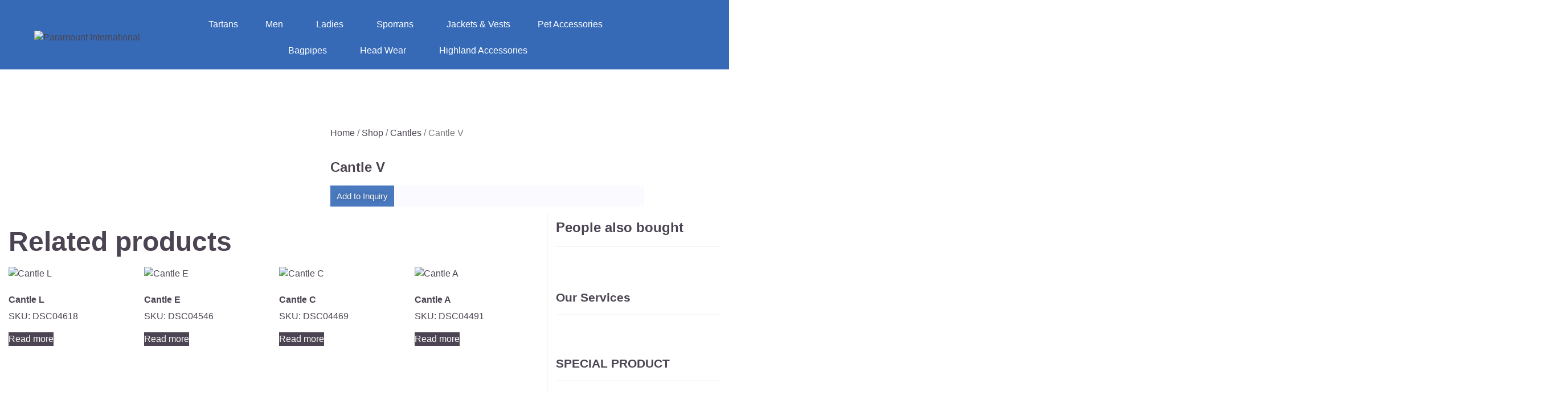

--- FILE ---
content_type: text/html; charset=UTF-8
request_url: https://paramount-intl.co.uk/shop/cantles/cantle-v-3/
body_size: 33608
content:
<!DOCTYPE html>
<html lang="en-US">
<head>
	<meta charset="UTF-8" />
	<meta name="viewport" content="width=device-width, initial-scale=1" />
	<link rel="profile" href="http://gmpg.org/xfn/11" />
	<link rel="pingback" href="https://paramount-intl.co.uk/xmlrpc.php" />
	<meta name='robots' content='index, follow, max-image-preview:large, max-snippet:-1, max-video-preview:-1' />

	<!-- This site is optimized with the Yoast SEO plugin v25.6 - https://yoast.com/wordpress/plugins/seo/ -->
	<title>Cantle V -</title>
	<link rel="canonical" href="https://paramount-intl.co.uk/shop/cantles/cantle-v-3/" />
	<meta property="og:locale" content="en_US" />
	<meta property="og:type" content="article" />
	<meta property="og:title" content="Cantle V -" />
	<meta property="og:url" content="https://paramount-intl.co.uk/shop/cantles/cantle-v-3/" />
	<meta property="article:modified_time" content="2024-02-23T08:32:05+00:00" />
	<meta property="og:image" content="https://paramount-intl.co.uk/wp-content/uploads/2023/12/Cantle-V.png" />
	<meta property="og:image:width" content="2304" />
	<meta property="og:image:height" content="1724" />
	<meta property="og:image:type" content="image/png" />
	<meta name="twitter:card" content="summary_large_image" />
	<script type="application/ld+json" class="yoast-schema-graph">{"@context":"https://schema.org","@graph":[{"@type":"WebPage","@id":"https://paramount-intl.co.uk/shop/cantles/cantle-v-3/","url":"https://paramount-intl.co.uk/shop/cantles/cantle-v-3/","name":"Cantle V -","isPartOf":{"@id":"https://paramount-intl.co.uk/#website"},"primaryImageOfPage":{"@id":"https://paramount-intl.co.uk/shop/cantles/cantle-v-3/#primaryimage"},"image":{"@id":"https://paramount-intl.co.uk/shop/cantles/cantle-v-3/#primaryimage"},"thumbnailUrl":"https://paramount-intl.co.uk/wp-content/uploads/2023/12/Cantle-V.png","datePublished":"2023-12-26T11:39:00+00:00","dateModified":"2024-02-23T08:32:05+00:00","breadcrumb":{"@id":"https://paramount-intl.co.uk/shop/cantles/cantle-v-3/#breadcrumb"},"inLanguage":"en-US","potentialAction":[{"@type":"ReadAction","target":["https://paramount-intl.co.uk/shop/cantles/cantle-v-3/"]}]},{"@type":"ImageObject","inLanguage":"en-US","@id":"https://paramount-intl.co.uk/shop/cantles/cantle-v-3/#primaryimage","url":"https://paramount-intl.co.uk/wp-content/uploads/2023/12/Cantle-V.png","contentUrl":"https://paramount-intl.co.uk/wp-content/uploads/2023/12/Cantle-V.png","width":2304,"height":1724},{"@type":"BreadcrumbList","@id":"https://paramount-intl.co.uk/shop/cantles/cantle-v-3/#breadcrumb","itemListElement":[{"@type":"ListItem","position":1,"name":"Home","item":"https://paramount-intl.co.uk/"},{"@type":"ListItem","position":2,"name":"Shop","item":"https://paramount-intl.co.uk/shop/"},{"@type":"ListItem","position":3,"name":"Cantle V"}]},{"@type":"WebSite","@id":"https://paramount-intl.co.uk/#website","url":"https://paramount-intl.co.uk/","name":"","description":"","potentialAction":[{"@type":"SearchAction","target":{"@type":"EntryPoint","urlTemplate":"https://paramount-intl.co.uk/?s={search_term_string}"},"query-input":{"@type":"PropertyValueSpecification","valueRequired":true,"valueName":"search_term_string"}}],"inLanguage":"en-US"}]}</script>
	<!-- / Yoast SEO plugin. -->


<link rel="alternate" type="application/rss+xml" title=" &raquo; Feed" href="https://paramount-intl.co.uk/feed/" />
<link rel="alternate" type="application/rss+xml" title=" &raquo; Comments Feed" href="https://paramount-intl.co.uk/comments/feed/" />
<link rel="alternate" type="application/rss+xml" title=" &raquo; Cantle V Comments Feed" href="https://paramount-intl.co.uk/shop/cantles/cantle-v-3/feed/" />
<link rel="alternate" title="oEmbed (JSON)" type="application/json+oembed" href="https://paramount-intl.co.uk/wp-json/oembed/1.0/embed?url=https%3A%2F%2Fparamount-intl.co.uk%2Fshop%2Fcantles%2Fcantle-v-3%2F" />
<link rel="alternate" title="oEmbed (XML)" type="text/xml+oembed" href="https://paramount-intl.co.uk/wp-json/oembed/1.0/embed?url=https%3A%2F%2Fparamount-intl.co.uk%2Fshop%2Fcantles%2Fcantle-v-3%2F&#038;format=xml" />
<style id='wp-img-auto-sizes-contain-inline-css'>
img:is([sizes=auto i],[sizes^="auto," i]){contain-intrinsic-size:3000px 1500px}
/*# sourceURL=wp-img-auto-sizes-contain-inline-css */
</style>
<link rel='stylesheet' id='hello-elementor-theme-style-css' href='https://paramount-intl.co.uk/wp-content/themes/hello-elementor/assets/css/theme.css?ver=3.4.4' media='all' />
<link rel='stylesheet' id='elementor-frontend-css' href='https://paramount-intl.co.uk/wp-content/plugins/elementor/assets/css/frontend.min.css?ver=3.34.2' media='all' />
<link rel='stylesheet' id='eael-general-css' href='https://paramount-intl.co.uk/wp-content/plugins/essential-addons-for-elementor-lite/assets/front-end/css/view/general.min.css?ver=6.5.8' media='all' />
<link rel='stylesheet' id='eael-21444-css' href='https://paramount-intl.co.uk/wp-content/uploads/essential-addons-elementor/eael-21444.css?ver=1708677125' media='all' />
<link rel='stylesheet' id='sbi_styles-css' href='https://paramount-intl.co.uk/wp-content/plugins/instagram-feed/css/sbi-styles.min.css?ver=6.9.1' media='all' />
<link rel='stylesheet' id='font-awesome-5-all-css' href='https://paramount-intl.co.uk/wp-content/plugins/elementor/assets/lib/font-awesome/css/all.min.css?ver=3.34.2' media='all' />
<link rel='stylesheet' id='font-awesome-4-shim-css' href='https://paramount-intl.co.uk/wp-content/plugins/elementor/assets/lib/font-awesome/css/v4-shims.min.css?ver=3.34.2' media='all' />
<link rel='stylesheet' id='hfe-widgets-style-css' href='https://paramount-intl.co.uk/wp-content/plugins/header-footer-elementor/inc/widgets-css/frontend.css?ver=2.4.7' media='all' />
<link rel='stylesheet' id='sina-morphing-anim-css' href='https://paramount-intl.co.uk/wp-content/plugins/dethemekit-for-elementor/includes/ext/sina/assets/css/sina-morphing.min.css?ver=2.1.10' media='all' />
<link rel='stylesheet' id='de-scroll-animation-css-css' href='https://paramount-intl.co.uk/wp-content/plugins/dethemekit-for-elementor/includes/ext/sina/assets/css/de-scroll-animation.css?ver=2.1.10' media='all' />
<link rel='stylesheet' id='de-reveal-animation-css-css' href='https://paramount-intl.co.uk/wp-content/plugins/dethemekit-for-elementor/includes/ext/sina/assets/css/de-reveal-animation.css?ver=2.1.10' media='all' />
<link rel='stylesheet' id='de-curtain-animation-revealer-css' href='https://paramount-intl.co.uk/wp-content/plugins/dethemekit-for-elementor/includes/ext/sina/assets/css/revealer.css?ver=2.1.10' media='all' />
<link rel='stylesheet' id='de-reveal-curtain-animation-css-css' href='https://paramount-intl.co.uk/wp-content/plugins/dethemekit-for-elementor/includes/ext/sina/assets/css/de-reveal-curtain-animation.css?ver=2.1.10' media='all' />
<link rel='stylesheet' id='de-reveal-letter-decolines-css-css' href='https://paramount-intl.co.uk/wp-content/plugins/dethemekit-for-elementor/includes/ext/sina/assets/css/letter/decolines.css?ver=2.1.10' media='all' />
<link rel='stylesheet' id='de-reveal-letter-normalize-css-css' href='https://paramount-intl.co.uk/wp-content/plugins/dethemekit-for-elementor/includes/ext/sina/assets/css/letter/normalize.css?ver=2.1.10' media='all' />
<link rel='stylesheet' id='de-reveal-letter-lettereffect-css-css' href='https://paramount-intl.co.uk/wp-content/plugins/dethemekit-for-elementor/includes/ext/sina/assets/css/letter/lettereffect.css?ver=2.1.10' media='all' />
<link rel='stylesheet' id='de-reveal-letter-pater-css-css' href='https://paramount-intl.co.uk/wp-content/plugins/dethemekit-for-elementor/includes/ext/sina/assets/css/letter/pater.css?ver=2.1.10' media='all' />
<link rel='stylesheet' id='de-staggering-animate-css' href='https://paramount-intl.co.uk/wp-content/plugins/dethemekit-for-elementor/includes/ext/sina/assets/css/de_staggering/animate.css?ver=2.1.10' media='all' />
<link rel='stylesheet' id='de-staggering-css-css' href='https://paramount-intl.co.uk/wp-content/plugins/dethemekit-for-elementor/includes/ext/sina/assets/css/de_staggering/de-staggering.css?ver=2.1.10' media='all' />
<link rel='stylesheet' id='jkit-elements-main-css' href='https://paramount-intl.co.uk/wp-content/plugins/jeg-elementor-kit/assets/css/elements/main.css?ver=2.6.14' media='all' />
<style id='wp-emoji-styles-inline-css'>

	img.wp-smiley, img.emoji {
		display: inline !important;
		border: none !important;
		box-shadow: none !important;
		height: 1em !important;
		width: 1em !important;
		margin: 0 0.07em !important;
		vertical-align: -0.1em !important;
		background: none !important;
		padding: 0 !important;
	}
/*# sourceURL=wp-emoji-styles-inline-css */
</style>
<link rel='stylesheet' id='wp-block-library-css' href='https://paramount-intl.co.uk/wp-includes/css/dist/block-library/style.min.css?ver=6.9' media='all' />
<style id='global-styles-inline-css'>
:root{--wp--preset--aspect-ratio--square: 1;--wp--preset--aspect-ratio--4-3: 4/3;--wp--preset--aspect-ratio--3-4: 3/4;--wp--preset--aspect-ratio--3-2: 3/2;--wp--preset--aspect-ratio--2-3: 2/3;--wp--preset--aspect-ratio--16-9: 16/9;--wp--preset--aspect-ratio--9-16: 9/16;--wp--preset--color--black: #000000;--wp--preset--color--cyan-bluish-gray: #abb8c3;--wp--preset--color--white: #ffffff;--wp--preset--color--pale-pink: #f78da7;--wp--preset--color--vivid-red: #cf2e2e;--wp--preset--color--luminous-vivid-orange: #ff6900;--wp--preset--color--luminous-vivid-amber: #fcb900;--wp--preset--color--light-green-cyan: #7bdcb5;--wp--preset--color--vivid-green-cyan: #00d084;--wp--preset--color--pale-cyan-blue: #8ed1fc;--wp--preset--color--vivid-cyan-blue: #0693e3;--wp--preset--color--vivid-purple: #9b51e0;--wp--preset--gradient--vivid-cyan-blue-to-vivid-purple: linear-gradient(135deg,rgb(6,147,227) 0%,rgb(155,81,224) 100%);--wp--preset--gradient--light-green-cyan-to-vivid-green-cyan: linear-gradient(135deg,rgb(122,220,180) 0%,rgb(0,208,130) 100%);--wp--preset--gradient--luminous-vivid-amber-to-luminous-vivid-orange: linear-gradient(135deg,rgb(252,185,0) 0%,rgb(255,105,0) 100%);--wp--preset--gradient--luminous-vivid-orange-to-vivid-red: linear-gradient(135deg,rgb(255,105,0) 0%,rgb(207,46,46) 100%);--wp--preset--gradient--very-light-gray-to-cyan-bluish-gray: linear-gradient(135deg,rgb(238,238,238) 0%,rgb(169,184,195) 100%);--wp--preset--gradient--cool-to-warm-spectrum: linear-gradient(135deg,rgb(74,234,220) 0%,rgb(151,120,209) 20%,rgb(207,42,186) 40%,rgb(238,44,130) 60%,rgb(251,105,98) 80%,rgb(254,248,76) 100%);--wp--preset--gradient--blush-light-purple: linear-gradient(135deg,rgb(255,206,236) 0%,rgb(152,150,240) 100%);--wp--preset--gradient--blush-bordeaux: linear-gradient(135deg,rgb(254,205,165) 0%,rgb(254,45,45) 50%,rgb(107,0,62) 100%);--wp--preset--gradient--luminous-dusk: linear-gradient(135deg,rgb(255,203,112) 0%,rgb(199,81,192) 50%,rgb(65,88,208) 100%);--wp--preset--gradient--pale-ocean: linear-gradient(135deg,rgb(255,245,203) 0%,rgb(182,227,212) 50%,rgb(51,167,181) 100%);--wp--preset--gradient--electric-grass: linear-gradient(135deg,rgb(202,248,128) 0%,rgb(113,206,126) 100%);--wp--preset--gradient--midnight: linear-gradient(135deg,rgb(2,3,129) 0%,rgb(40,116,252) 100%);--wp--preset--font-size--small: 13px;--wp--preset--font-size--medium: 20px;--wp--preset--font-size--large: 36px;--wp--preset--font-size--x-large: 42px;--wp--preset--spacing--20: 0.44rem;--wp--preset--spacing--30: 0.67rem;--wp--preset--spacing--40: 1rem;--wp--preset--spacing--50: 1.5rem;--wp--preset--spacing--60: 2.25rem;--wp--preset--spacing--70: 3.38rem;--wp--preset--spacing--80: 5.06rem;--wp--preset--shadow--natural: 6px 6px 9px rgba(0, 0, 0, 0.2);--wp--preset--shadow--deep: 12px 12px 50px rgba(0, 0, 0, 0.4);--wp--preset--shadow--sharp: 6px 6px 0px rgba(0, 0, 0, 0.2);--wp--preset--shadow--outlined: 6px 6px 0px -3px rgb(255, 255, 255), 6px 6px rgb(0, 0, 0);--wp--preset--shadow--crisp: 6px 6px 0px rgb(0, 0, 0);}:root { --wp--style--global--content-size: 800px;--wp--style--global--wide-size: 1200px; }:where(body) { margin: 0; }.wp-site-blocks > .alignleft { float: left; margin-right: 2em; }.wp-site-blocks > .alignright { float: right; margin-left: 2em; }.wp-site-blocks > .aligncenter { justify-content: center; margin-left: auto; margin-right: auto; }:where(.wp-site-blocks) > * { margin-block-start: 24px; margin-block-end: 0; }:where(.wp-site-blocks) > :first-child { margin-block-start: 0; }:where(.wp-site-blocks) > :last-child { margin-block-end: 0; }:root { --wp--style--block-gap: 24px; }:root :where(.is-layout-flow) > :first-child{margin-block-start: 0;}:root :where(.is-layout-flow) > :last-child{margin-block-end: 0;}:root :where(.is-layout-flow) > *{margin-block-start: 24px;margin-block-end: 0;}:root :where(.is-layout-constrained) > :first-child{margin-block-start: 0;}:root :where(.is-layout-constrained) > :last-child{margin-block-end: 0;}:root :where(.is-layout-constrained) > *{margin-block-start: 24px;margin-block-end: 0;}:root :where(.is-layout-flex){gap: 24px;}:root :where(.is-layout-grid){gap: 24px;}.is-layout-flow > .alignleft{float: left;margin-inline-start: 0;margin-inline-end: 2em;}.is-layout-flow > .alignright{float: right;margin-inline-start: 2em;margin-inline-end: 0;}.is-layout-flow > .aligncenter{margin-left: auto !important;margin-right: auto !important;}.is-layout-constrained > .alignleft{float: left;margin-inline-start: 0;margin-inline-end: 2em;}.is-layout-constrained > .alignright{float: right;margin-inline-start: 2em;margin-inline-end: 0;}.is-layout-constrained > .aligncenter{margin-left: auto !important;margin-right: auto !important;}.is-layout-constrained > :where(:not(.alignleft):not(.alignright):not(.alignfull)){max-width: var(--wp--style--global--content-size);margin-left: auto !important;margin-right: auto !important;}.is-layout-constrained > .alignwide{max-width: var(--wp--style--global--wide-size);}body .is-layout-flex{display: flex;}.is-layout-flex{flex-wrap: wrap;align-items: center;}.is-layout-flex > :is(*, div){margin: 0;}body .is-layout-grid{display: grid;}.is-layout-grid > :is(*, div){margin: 0;}body{padding-top: 0px;padding-right: 0px;padding-bottom: 0px;padding-left: 0px;}a:where(:not(.wp-element-button)){text-decoration: underline;}:root :where(.wp-element-button, .wp-block-button__link){background-color: #32373c;border-width: 0;color: #fff;font-family: inherit;font-size: inherit;font-style: inherit;font-weight: inherit;letter-spacing: inherit;line-height: inherit;padding-top: calc(0.667em + 2px);padding-right: calc(1.333em + 2px);padding-bottom: calc(0.667em + 2px);padding-left: calc(1.333em + 2px);text-decoration: none;text-transform: inherit;}.has-black-color{color: var(--wp--preset--color--black) !important;}.has-cyan-bluish-gray-color{color: var(--wp--preset--color--cyan-bluish-gray) !important;}.has-white-color{color: var(--wp--preset--color--white) !important;}.has-pale-pink-color{color: var(--wp--preset--color--pale-pink) !important;}.has-vivid-red-color{color: var(--wp--preset--color--vivid-red) !important;}.has-luminous-vivid-orange-color{color: var(--wp--preset--color--luminous-vivid-orange) !important;}.has-luminous-vivid-amber-color{color: var(--wp--preset--color--luminous-vivid-amber) !important;}.has-light-green-cyan-color{color: var(--wp--preset--color--light-green-cyan) !important;}.has-vivid-green-cyan-color{color: var(--wp--preset--color--vivid-green-cyan) !important;}.has-pale-cyan-blue-color{color: var(--wp--preset--color--pale-cyan-blue) !important;}.has-vivid-cyan-blue-color{color: var(--wp--preset--color--vivid-cyan-blue) !important;}.has-vivid-purple-color{color: var(--wp--preset--color--vivid-purple) !important;}.has-black-background-color{background-color: var(--wp--preset--color--black) !important;}.has-cyan-bluish-gray-background-color{background-color: var(--wp--preset--color--cyan-bluish-gray) !important;}.has-white-background-color{background-color: var(--wp--preset--color--white) !important;}.has-pale-pink-background-color{background-color: var(--wp--preset--color--pale-pink) !important;}.has-vivid-red-background-color{background-color: var(--wp--preset--color--vivid-red) !important;}.has-luminous-vivid-orange-background-color{background-color: var(--wp--preset--color--luminous-vivid-orange) !important;}.has-luminous-vivid-amber-background-color{background-color: var(--wp--preset--color--luminous-vivid-amber) !important;}.has-light-green-cyan-background-color{background-color: var(--wp--preset--color--light-green-cyan) !important;}.has-vivid-green-cyan-background-color{background-color: var(--wp--preset--color--vivid-green-cyan) !important;}.has-pale-cyan-blue-background-color{background-color: var(--wp--preset--color--pale-cyan-blue) !important;}.has-vivid-cyan-blue-background-color{background-color: var(--wp--preset--color--vivid-cyan-blue) !important;}.has-vivid-purple-background-color{background-color: var(--wp--preset--color--vivid-purple) !important;}.has-black-border-color{border-color: var(--wp--preset--color--black) !important;}.has-cyan-bluish-gray-border-color{border-color: var(--wp--preset--color--cyan-bluish-gray) !important;}.has-white-border-color{border-color: var(--wp--preset--color--white) !important;}.has-pale-pink-border-color{border-color: var(--wp--preset--color--pale-pink) !important;}.has-vivid-red-border-color{border-color: var(--wp--preset--color--vivid-red) !important;}.has-luminous-vivid-orange-border-color{border-color: var(--wp--preset--color--luminous-vivid-orange) !important;}.has-luminous-vivid-amber-border-color{border-color: var(--wp--preset--color--luminous-vivid-amber) !important;}.has-light-green-cyan-border-color{border-color: var(--wp--preset--color--light-green-cyan) !important;}.has-vivid-green-cyan-border-color{border-color: var(--wp--preset--color--vivid-green-cyan) !important;}.has-pale-cyan-blue-border-color{border-color: var(--wp--preset--color--pale-cyan-blue) !important;}.has-vivid-cyan-blue-border-color{border-color: var(--wp--preset--color--vivid-cyan-blue) !important;}.has-vivid-purple-border-color{border-color: var(--wp--preset--color--vivid-purple) !important;}.has-vivid-cyan-blue-to-vivid-purple-gradient-background{background: var(--wp--preset--gradient--vivid-cyan-blue-to-vivid-purple) !important;}.has-light-green-cyan-to-vivid-green-cyan-gradient-background{background: var(--wp--preset--gradient--light-green-cyan-to-vivid-green-cyan) !important;}.has-luminous-vivid-amber-to-luminous-vivid-orange-gradient-background{background: var(--wp--preset--gradient--luminous-vivid-amber-to-luminous-vivid-orange) !important;}.has-luminous-vivid-orange-to-vivid-red-gradient-background{background: var(--wp--preset--gradient--luminous-vivid-orange-to-vivid-red) !important;}.has-very-light-gray-to-cyan-bluish-gray-gradient-background{background: var(--wp--preset--gradient--very-light-gray-to-cyan-bluish-gray) !important;}.has-cool-to-warm-spectrum-gradient-background{background: var(--wp--preset--gradient--cool-to-warm-spectrum) !important;}.has-blush-light-purple-gradient-background{background: var(--wp--preset--gradient--blush-light-purple) !important;}.has-blush-bordeaux-gradient-background{background: var(--wp--preset--gradient--blush-bordeaux) !important;}.has-luminous-dusk-gradient-background{background: var(--wp--preset--gradient--luminous-dusk) !important;}.has-pale-ocean-gradient-background{background: var(--wp--preset--gradient--pale-ocean) !important;}.has-electric-grass-gradient-background{background: var(--wp--preset--gradient--electric-grass) !important;}.has-midnight-gradient-background{background: var(--wp--preset--gradient--midnight) !important;}.has-small-font-size{font-size: var(--wp--preset--font-size--small) !important;}.has-medium-font-size{font-size: var(--wp--preset--font-size--medium) !important;}.has-large-font-size{font-size: var(--wp--preset--font-size--large) !important;}.has-x-large-font-size{font-size: var(--wp--preset--font-size--x-large) !important;}
:root :where(.wp-block-pullquote){font-size: 1.5em;line-height: 1.6;}
/*# sourceURL=global-styles-inline-css */
</style>
<link rel='stylesheet' id='contact-form-7-css' href='https://paramount-intl.co.uk/wp-content/plugins/contact-form-7/includes/css/styles.css?ver=6.1.4' media='all' />
<link rel='stylesheet' id='photoswipe-css' href='https://paramount-intl.co.uk/wp-content/plugins/woocommerce/assets/css/photoswipe/photoswipe.min.css?ver=10.4.3' media='all' />
<link rel='stylesheet' id='photoswipe-default-skin-css' href='https://paramount-intl.co.uk/wp-content/plugins/woocommerce/assets/css/photoswipe/default-skin/default-skin.min.css?ver=10.4.3' media='all' />
<link rel='stylesheet' id='woocommerce-layout-css' href='https://paramount-intl.co.uk/wp-content/plugins/woocommerce/assets/css/woocommerce-layout.css?ver=10.4.3' media='all' />
<link rel='stylesheet' id='woocommerce-smallscreen-css' href='https://paramount-intl.co.uk/wp-content/plugins/woocommerce/assets/css/woocommerce-smallscreen.css?ver=10.4.3' media='only screen and (max-width: 768px)' />
<link rel='stylesheet' id='woocommerce-general-css' href='https://paramount-intl.co.uk/wp-content/plugins/woocommerce/assets/css/woocommerce.css?ver=10.4.3' media='all' />
<style id='woocommerce-inline-inline-css'>
.woocommerce form .form-row .required { visibility: visible; }
/*# sourceURL=woocommerce-inline-inline-css */
</style>
<link rel='stylesheet' id='hfe-style-css' href='https://paramount-intl.co.uk/wp-content/plugins/header-footer-elementor/assets/css/header-footer-elementor.css?ver=2.4.7' media='all' />
<link rel='stylesheet' id='elementor-icons-css' href='https://paramount-intl.co.uk/wp-content/plugins/elementor/assets/lib/eicons/css/elementor-icons.min.css?ver=5.46.0' media='all' />
<style id='elementor-icons-inline-css'>

		.elementor-add-new-section .elementor-add-templately-promo-button{
            background-color: #5d4fff !important;
            background-image: url(https://paramount-intl.co.uk/wp-content/plugins/essential-addons-for-elementor-lite/assets/admin/images/templately/logo-icon.svg);
            background-repeat: no-repeat;
            background-position: center center;
            position: relative;
        }
        
		.elementor-add-new-section .elementor-add-templately-promo-button > i{
            height: 12px;
        }
        
        body .elementor-add-new-section .elementor-add-section-area-button {
            margin-left: 0;
        }

		.elementor-add-new-section .elementor-add-templately-promo-button{
            background-color: #5d4fff !important;
            background-image: url(https://paramount-intl.co.uk/wp-content/plugins/essential-addons-for-elementor-lite/assets/admin/images/templately/logo-icon.svg);
            background-repeat: no-repeat;
            background-position: center center;
            position: relative;
        }
        
		.elementor-add-new-section .elementor-add-templately-promo-button > i{
            height: 12px;
        }
        
        body .elementor-add-new-section .elementor-add-section-area-button {
            margin-left: 0;
        }
/*# sourceURL=elementor-icons-inline-css */
</style>
<link rel='stylesheet' id='elementor-post-22416-css' href='https://paramount-intl.co.uk/wp-content/uploads/elementor/css/post-22416.css?ver=1768925638' media='all' />
<link rel='stylesheet' id='elementor-pro-css' href='https://paramount-intl.co.uk/wp-content/plugins/elementor-pro/assets/css/frontend.min.css?ver=3.21.1' media='all' />
<link rel='stylesheet' id='de-sticky-frontend-css' href='https://paramount-intl.co.uk/wp-content/plugins/dethemekit-for-elementor/assets/css/de-sticky-frontend.css?ver=2.1.10' media='all' />
<link rel='stylesheet' id='de-product-display-css' href='https://paramount-intl.co.uk/wp-content/plugins/dethemekit-for-elementor/assets/css/de-product-display.css?ver=2.1.10' media='all' />
<link rel='stylesheet' id='sbistyles-css' href='https://paramount-intl.co.uk/wp-content/plugins/instagram-feed/css/sbi-styles.min.css?ver=6.9.1' media='all' />
<link rel='stylesheet' id='elementor-post-22916-css' href='https://paramount-intl.co.uk/wp-content/uploads/elementor/css/post-22916.css?ver=1768925639' media='all' />
<link rel='stylesheet' id='cute-alert-css' href='https://paramount-intl.co.uk/wp-content/plugins/metform/public/assets/lib/cute-alert/style.css?ver=4.0.3' media='all' />
<link rel='stylesheet' id='text-editor-style-css' href='https://paramount-intl.co.uk/wp-content/plugins/metform/public/assets/css/text-editor.css?ver=4.0.3' media='all' />
<link rel='stylesheet' id='hello-elementor-css' href='https://paramount-intl.co.uk/wp-content/themes/hello-elementor/assets/css/reset.css?ver=3.4.4' media='all' />
<link rel='stylesheet' id='hello-elementor-header-footer-css' href='https://paramount-intl.co.uk/wp-content/themes/hello-elementor/assets/css/header-footer.css?ver=3.4.4' media='all' />
<link rel='stylesheet' id='font-awesome-css' href='https://paramount-intl.co.uk/wp-content/plugins/elementor/assets/lib/font-awesome/css/font-awesome.min.css?ver=4.7.0' media='all' />
<link rel='stylesheet' id='simple-line-icons-wl-css' href='https://paramount-intl.co.uk/wp-content/plugins/dethemekit-for-elementor/assets/css/simple-line-icons.css?ver=2.1.10' media='all' />
<link rel='stylesheet' id='htflexboxgrid-css' href='https://paramount-intl.co.uk/wp-content/plugins/dethemekit-for-elementor/assets/css/htflexboxgrid.css?ver=2.1.10' media='all' />
<link rel='stylesheet' id='slick-css' href='https://paramount-intl.co.uk/wp-content/plugins/dethemekit-for-elementor/assets/css/slick.css?ver=2.1.10' media='all' />
<link rel='stylesheet' id='dethemekit-widgets-css' href='https://paramount-intl.co.uk/wp-content/plugins/dethemekit-for-elementor/assets/css/dethemekit-widgets.css?ver=2.1.10' media='all' />
<style id='dethemekit-widgets-inline-css'>
.woocommerce #respond input#submit.alt, .woocommerce a.button.alt, .woocommerce button.button.alt, .woocommerce input.button.alt,.woocommerce #respond input#submit.alt:hover, .woocommerce a.button.alt:hover, .woocommerce button.button.alt:hover, .woocommerce input.button.alt:hover,.woocommerce a.button,.woocommerce a.button:hover,.woocommerce button.button,.woocommerce button.button:hover,.woocommerce a.remove:hover,.woocommerce a.button.wc-backward,.woocommerce a.button.wc-backward:hover{background-color:#54595F}.woocommerce #respond input#submit.alt, .woocommerce a.button.alt, .woocommerce button.button.alt, .woocommerce input.button.alt,.woocommerce #respond input#submit.alt:hover, .woocommerce a.button.alt:hover, .woocommerce button.button.alt:hover, .woocommerce input.button.alt:hover,.woocommerce a.button,.woocommerce a.button:hover,.woocommerce button.button,.woocommerce button.button:hover, .woocommerce a.button.wc-backward,.woocommerce button.button:disabled, .woocommerce button.button:disabled[disabled],.woocommerce .cart-collaterals .cart_totals .wc-proceed-to-checkout a.wc-forward{color:#6EC1E4}.woocommerce a.remove{color:#54595F !important}.woocommerce .woocommerce-cart-form a.button, .woocommerce .woocommerce-cart-form button.button[type="submit"], .woocommerce .cart-collaterals a.checkout-button, .woocommerce .return-to-shop a.button.wc-backward{border:1px  }.woocommerce-info,.woocommerce-message,.woocommerce-error{border-top-color:#6EC1E4}.woocommerce-info::before,.woocommerce-message::before,.woocommerce-error::before{color:#6EC1E4 !important}Heading{color:#FFFFFF !important}{color:#F9F7F5 !important}{color:#F9F7F5 !important}{color:#F9F7F5 !important}h1, h2, h3, h4, h5, h6{color:#54595F}body, a{color:#7A7A7A}
/*# sourceURL=dethemekit-widgets-inline-css */
</style>
<link rel='stylesheet' id='dethemekit-de-carousel-css' href='https://paramount-intl.co.uk/wp-content/plugins/dethemekit-for-elementor/assets/css/dethemekit-de-carousel.css?ver=2.1.10' media='all' />
<link rel='stylesheet' id='elementor-post-21444-css' href='https://paramount-intl.co.uk/wp-content/uploads/elementor/css/post-21444.css?ver=1768925653' media='all' />
<link rel='stylesheet' id='elementor-post-18456-css' href='https://paramount-intl.co.uk/wp-content/uploads/elementor/css/post-18456.css?ver=1768925777' media='all' />
<link rel='stylesheet' id='elementor-post-22015-css' href='https://paramount-intl.co.uk/wp-content/uploads/elementor/css/post-22015.css?ver=1768925639' media='all' />
<link rel='stylesheet' id='hfe-elementor-icons-css' href='https://paramount-intl.co.uk/wp-content/plugins/elementor/assets/lib/eicons/css/elementor-icons.min.css?ver=5.34.0' media='all' />
<link rel='stylesheet' id='hfe-icons-list-css' href='https://paramount-intl.co.uk/wp-content/plugins/elementor/assets/css/widget-icon-list.min.css?ver=3.24.3' media='all' />
<link rel='stylesheet' id='hfe-social-icons-css' href='https://paramount-intl.co.uk/wp-content/plugins/elementor/assets/css/widget-social-icons.min.css?ver=3.24.0' media='all' />
<link rel='stylesheet' id='hfe-social-share-icons-brands-css' href='https://paramount-intl.co.uk/wp-content/plugins/elementor/assets/lib/font-awesome/css/brands.css?ver=5.15.3' media='all' />
<link rel='stylesheet' id='hfe-social-share-icons-fontawesome-css' href='https://paramount-intl.co.uk/wp-content/plugins/elementor/assets/lib/font-awesome/css/fontawesome.css?ver=5.15.3' media='all' />
<link rel='stylesheet' id='hfe-nav-menu-icons-css' href='https://paramount-intl.co.uk/wp-content/plugins/elementor/assets/lib/font-awesome/css/solid.css?ver=5.15.3' media='all' />
<link rel='stylesheet' id='hfe-widget-blockquote-css' href='https://paramount-intl.co.uk/wp-content/plugins/elementor-pro/assets/css/widget-blockquote.min.css?ver=3.25.0' media='all' />
<link rel='stylesheet' id='hfe-mega-menu-css' href='https://paramount-intl.co.uk/wp-content/plugins/elementor-pro/assets/css/widget-mega-menu.min.css?ver=3.26.2' media='all' />
<link rel='stylesheet' id='hfe-nav-menu-widget-css' href='https://paramount-intl.co.uk/wp-content/plugins/elementor-pro/assets/css/widget-nav-menu.min.css?ver=3.26.0' media='all' />
<link rel='stylesheet' id='ekit-widget-styles-css' href='https://paramount-intl.co.uk/wp-content/plugins/elementskit-lite/widgets/init/assets/css/widget-styles.css?ver=3.5.6' media='all' />
<link rel='stylesheet' id='ekit-responsive-css' href='https://paramount-intl.co.uk/wp-content/plugins/elementskit-lite/widgets/init/assets/css/responsive.css?ver=3.5.6' media='all' />
<link rel='stylesheet' id='ecs-styles-css' href='https://paramount-intl.co.uk/wp-content/plugins/dethemekit-for-elementor/assets/css/de_loop/ecs-style.css?ver=2.1.10' media='all' />
<link rel='stylesheet' id='elementor-gf-local-manrope-css' href='https://paramount-intl.co.uk/wp-content/uploads/elementor/google-fonts/css/manrope.css?ver=1742227866' media='all' />
<link rel='stylesheet' id='elementor-gf-local-roboto-css' href='https://paramount-intl.co.uk/wp-content/uploads/elementor/google-fonts/css/roboto.css?ver=1742227902' media='all' />
<link rel='stylesheet' id='elementor-gf-local-opensans-css' href='https://paramount-intl.co.uk/wp-content/uploads/elementor/google-fonts/css/opensans.css?ver=1742227930' media='all' />
<link rel='stylesheet' id='elementor-gf-local-passionsconflict-css' href='https://paramount-intl.co.uk/wp-content/uploads/elementor/google-fonts/css/passionsconflict.css?ver=1742227930' media='all' />
<link rel='stylesheet' id='elementor-gf-local-inter-css' href='https://paramount-intl.co.uk/wp-content/uploads/elementor/google-fonts/css/inter.css?ver=1742272150' media='all' />
<link rel='stylesheet' id='elementor-gf-local-lato-css' href='https://paramount-intl.co.uk/wp-content/uploads/elementor/google-fonts/css/lato.css?ver=1742227935' media='all' />
<link rel='stylesheet' id='elementor-icons-shared-0-css' href='https://paramount-intl.co.uk/wp-content/plugins/elementor/assets/lib/font-awesome/css/fontawesome.min.css?ver=5.15.3' media='all' />
<link rel='stylesheet' id='elementor-icons-fa-solid-css' href='https://paramount-intl.co.uk/wp-content/plugins/elementor/assets/lib/font-awesome/css/solid.min.css?ver=5.15.3' media='all' />
<link rel='stylesheet' id='elementor-icons-fa-regular-css' href='https://paramount-intl.co.uk/wp-content/plugins/elementor/assets/lib/font-awesome/css/regular.min.css?ver=5.15.3' media='all' />
<link rel='stylesheet' id='elementor-icons-ekiticons-css' href='https://paramount-intl.co.uk/wp-content/plugins/elementskit-lite/modules/elementskit-icon-pack/assets/css/ekiticons.css?ver=3.5.6' media='all' />
<link rel='stylesheet' id='elementor-icons-fa-brands-css' href='https://paramount-intl.co.uk/wp-content/plugins/elementor/assets/lib/font-awesome/css/brands.min.css?ver=5.15.3' media='all' />
<script src="https://paramount-intl.co.uk/wp-content/plugins/dethemekit-for-elementor/assets/js/jquery-1.12.4-wp.js?ver=6.9" id="jquery-js"></script>
<script id="jquery-js-after">
!function($){"use strict";$(document).ready(function(){$(this).scrollTop()>100&&$(".hfe-scroll-to-top-wrap").removeClass("hfe-scroll-to-top-hide"),$(window).scroll(function(){$(this).scrollTop()<100?$(".hfe-scroll-to-top-wrap").fadeOut(300):$(".hfe-scroll-to-top-wrap").fadeIn(300)}),$(".hfe-scroll-to-top-wrap").on("click",function(){$("html, body").animate({scrollTop:0},300);return!1})})}(jQuery);
!function($){'use strict';$(document).ready(function(){var bar=$('.hfe-reading-progress-bar');if(!bar.length)return;$(window).on('scroll',function(){var s=$(window).scrollTop(),d=$(document).height()-$(window).height(),p=d? s/d*100:0;bar.css('width',p+'%')});});}(jQuery);
//# sourceURL=jquery-js-after
</script>
<script src="https://paramount-intl.co.uk/wp-content/plugins/elementor/assets/lib/font-awesome/js/v4-shims.min.js?ver=3.34.2" id="font-awesome-4-shim-js"></script>
<script src="https://paramount-intl.co.uk/wp-content/plugins/dethemekit-for-elementor/assets/js/jquery-migrate-1.4.1-wp.js?ver=6.9" id="jquery-migrate-js"></script>
<script src="https://paramount-intl.co.uk/wp-content/plugins/woocommerce/assets/js/jquery-blockui/jquery.blockUI.min.js?ver=2.7.0-wc.10.4.3" id="wc-jquery-blockui-js" defer data-wp-strategy="defer"></script>
<script id="wc-add-to-cart-js-extra">
var wc_add_to_cart_params = {"ajax_url":"/wp-admin/admin-ajax.php","wc_ajax_url":"/?wc-ajax=%%endpoint%%","i18n_view_cart":"View cart","cart_url":"https://paramount-intl.co.uk/cart/","is_cart":"","cart_redirect_after_add":"no"};
//# sourceURL=wc-add-to-cart-js-extra
</script>
<script src="https://paramount-intl.co.uk/wp-content/plugins/woocommerce/assets/js/frontend/add-to-cart.min.js?ver=10.4.3" id="wc-add-to-cart-js" defer data-wp-strategy="defer"></script>
<script src="https://paramount-intl.co.uk/wp-content/plugins/woocommerce/assets/js/zoom/jquery.zoom.min.js?ver=1.7.21-wc.10.4.3" id="wc-zoom-js" defer data-wp-strategy="defer"></script>
<script src="https://paramount-intl.co.uk/wp-content/plugins/woocommerce/assets/js/flexslider/jquery.flexslider.min.js?ver=2.7.2-wc.10.4.3" id="wc-flexslider-js" defer data-wp-strategy="defer"></script>
<script src="https://paramount-intl.co.uk/wp-content/plugins/woocommerce/assets/js/photoswipe/photoswipe.min.js?ver=4.1.1-wc.10.4.3" id="wc-photoswipe-js" defer data-wp-strategy="defer"></script>
<script src="https://paramount-intl.co.uk/wp-content/plugins/woocommerce/assets/js/photoswipe/photoswipe-ui-default.min.js?ver=4.1.1-wc.10.4.3" id="wc-photoswipe-ui-default-js" defer data-wp-strategy="defer"></script>
<script id="wc-single-product-js-extra">
var wc_single_product_params = {"i18n_required_rating_text":"Please select a rating","i18n_rating_options":["1 of 5 stars","2 of 5 stars","3 of 5 stars","4 of 5 stars","5 of 5 stars"],"i18n_product_gallery_trigger_text":"View full-screen image gallery","review_rating_required":"yes","flexslider":{"rtl":false,"animation":"slide","smoothHeight":true,"directionNav":false,"controlNav":"thumbnails","slideshow":false,"animationSpeed":500,"animationLoop":false,"allowOneSlide":false},"zoom_enabled":"1","zoom_options":[],"photoswipe_enabled":"1","photoswipe_options":{"shareEl":false,"closeOnScroll":false,"history":false,"hideAnimationDuration":0,"showAnimationDuration":0},"flexslider_enabled":"1"};
//# sourceURL=wc-single-product-js-extra
</script>
<script src="https://paramount-intl.co.uk/wp-content/plugins/woocommerce/assets/js/frontend/single-product.min.js?ver=10.4.3" id="wc-single-product-js" defer data-wp-strategy="defer"></script>
<script src="https://paramount-intl.co.uk/wp-content/plugins/woocommerce/assets/js/js-cookie/js.cookie.min.js?ver=2.1.4-wc.10.4.3" id="wc-js-cookie-js" defer data-wp-strategy="defer"></script>
<script id="woocommerce-js-extra">
var woocommerce_params = {"ajax_url":"/wp-admin/admin-ajax.php","wc_ajax_url":"/?wc-ajax=%%endpoint%%","i18n_password_show":"Show password","i18n_password_hide":"Hide password"};
//# sourceURL=woocommerce-js-extra
</script>
<script src="https://paramount-intl.co.uk/wp-content/plugins/woocommerce/assets/js/frontend/woocommerce.min.js?ver=10.4.3" id="woocommerce-js" defer data-wp-strategy="defer"></script>
<script id="dtk_ajax_load-js-extra">
var ecs_ajax_params = {"ajaxurl":"https://paramount-intl.co.uk/wp-admin/admin-ajax.php","posts":"{\"page\":0,\"product_cat\":\"cantles\",\"product\":\"cantle-v-3\",\"post_type\":\"product\",\"name\":\"cantle-v-3\",\"error\":\"\",\"m\":\"\",\"p\":0,\"post_parent\":\"\",\"subpost\":\"\",\"subpost_id\":\"\",\"attachment\":\"\",\"attachment_id\":0,\"pagename\":\"\",\"page_id\":0,\"second\":\"\",\"minute\":\"\",\"hour\":\"\",\"day\":0,\"monthnum\":0,\"year\":0,\"w\":0,\"category_name\":\"\",\"tag\":\"\",\"cat\":\"\",\"tag_id\":\"\",\"author\":\"\",\"author_name\":\"\",\"feed\":\"\",\"tb\":\"\",\"paged\":0,\"meta_key\":\"\",\"meta_value\":\"\",\"preview\":\"\",\"s\":\"\",\"sentence\":\"\",\"title\":\"\",\"fields\":\"all\",\"menu_order\":\"\",\"embed\":\"\",\"category__in\":[],\"category__not_in\":[],\"category__and\":[],\"post__in\":[],\"post__not_in\":[],\"post_name__in\":[],\"tag__in\":[],\"tag__not_in\":[],\"tag__and\":[],\"tag_slug__in\":[],\"tag_slug__and\":[],\"post_parent__in\":[],\"post_parent__not_in\":[],\"author__in\":[],\"author__not_in\":[],\"search_columns\":[],\"ignore_sticky_posts\":false,\"suppress_filters\":false,\"cache_results\":true,\"update_post_term_cache\":true,\"update_menu_item_cache\":false,\"lazy_load_term_meta\":true,\"update_post_meta_cache\":true,\"posts_per_page\":10,\"nopaging\":false,\"comments_per_page\":\"50\",\"no_found_rows\":false,\"order\":\"DESC\"}"};
//# sourceURL=dtk_ajax_load-js-extra
</script>
<script src="https://paramount-intl.co.uk/wp-content/plugins/dethemekit-for-elementor/assets/js/de_loop/ecs_ajax_pagination.js?ver=2.1.10" id="dtk_ajax_load-js"></script>
<script src="https://paramount-intl.co.uk/wp-content/plugins/dethemekit-for-elementor/assets/js/de_loop/ecs.js?ver=2.1.10" id="ecs-script-js"></script>
<link rel="https://api.w.org/" href="https://paramount-intl.co.uk/wp-json/" /><link rel="alternate" title="JSON" type="application/json" href="https://paramount-intl.co.uk/wp-json/wp/v2/product/16716" /><link rel="EditURI" type="application/rsd+xml" title="RSD" href="https://paramount-intl.co.uk/xmlrpc.php?rsd" />
<meta name="generator" content="WordPress 6.9" />
<meta name="generator" content="WooCommerce 10.4.3" />
<link rel='shortlink' href='https://paramount-intl.co.uk/?p=16716' />
<!-- Meta Pixel Code -->
<script>
!function(f,b,e,v,n,t,s)
{if(f.fbq)return;n=f.fbq=function(){n.callMethod?
n.callMethod.apply(n,arguments):n.queue.push(arguments)};
if(!f._fbq)f._fbq=n;n.push=n;n.loaded=!0;n.version='2.0';
n.queue=[];t=b.createElement(e);t.async=!0;
t.src=v;s=b.getElementsByTagName(e)[0];
s.parentNode.insertBefore(t,s)}(window, document,'script',
'https://connect.facebook.net/en_US/fbevents.js');
fbq('init', '1464477220887959');
fbq('track', 'PageView');
</script>
<noscript><img height="1" width="1" style="display:none"
src="https://www.facebook.com/tr?id=1464477220887959&ev=PageView&noscript=1"
/></noscript>
<!-- End Meta Pixel Code -->	<noscript><style>.woocommerce-product-gallery{ opacity: 1 !important; }</style></noscript>
	<meta name="generator" content="Elementor 3.34.2; features: additional_custom_breakpoints; settings: css_print_method-external, google_font-enabled, font_display-swap">
			<style>
				.e-con.e-parent:nth-of-type(n+4):not(.e-lazyloaded):not(.e-no-lazyload),
				.e-con.e-parent:nth-of-type(n+4):not(.e-lazyloaded):not(.e-no-lazyload) * {
					background-image: none !important;
				}
				@media screen and (max-height: 1024px) {
					.e-con.e-parent:nth-of-type(n+3):not(.e-lazyloaded):not(.e-no-lazyload),
					.e-con.e-parent:nth-of-type(n+3):not(.e-lazyloaded):not(.e-no-lazyload) * {
						background-image: none !important;
					}
				}
				@media screen and (max-height: 640px) {
					.e-con.e-parent:nth-of-type(n+2):not(.e-lazyloaded):not(.e-no-lazyload),
					.e-con.e-parent:nth-of-type(n+2):not(.e-lazyloaded):not(.e-no-lazyload) * {
						background-image: none !important;
					}
				}
			</style>
			<meta name="generator" content="Powered by Slider Revolution 6.6.20 - responsive, Mobile-Friendly Slider Plugin for WordPress with comfortable drag and drop interface." />
<link rel="icon" href="https://paramount-intl.co.uk/wp-content/uploads/2024/03/cropped-favicon-Icon-01-32x32.png" sizes="32x32" />
<link rel="icon" href="https://paramount-intl.co.uk/wp-content/uploads/2024/03/cropped-favicon-Icon-01-192x192.png" sizes="192x192" />
<link rel="apple-touch-icon" href="https://paramount-intl.co.uk/wp-content/uploads/2024/03/cropped-favicon-Icon-01-180x180.png" />
<meta name="msapplication-TileImage" content="https://paramount-intl.co.uk/wp-content/uploads/2024/03/cropped-favicon-Icon-01-270x270.png" />
<script>function setREVStartSize(e){
			//window.requestAnimationFrame(function() {
				window.RSIW = window.RSIW===undefined ? window.innerWidth : window.RSIW;
				window.RSIH = window.RSIH===undefined ? window.innerHeight : window.RSIH;
				try {
					var pw = document.getElementById(e.c).parentNode.offsetWidth,
						newh;
					pw = pw===0 || isNaN(pw) || (e.l=="fullwidth" || e.layout=="fullwidth") ? window.RSIW : pw;
					e.tabw = e.tabw===undefined ? 0 : parseInt(e.tabw);
					e.thumbw = e.thumbw===undefined ? 0 : parseInt(e.thumbw);
					e.tabh = e.tabh===undefined ? 0 : parseInt(e.tabh);
					e.thumbh = e.thumbh===undefined ? 0 : parseInt(e.thumbh);
					e.tabhide = e.tabhide===undefined ? 0 : parseInt(e.tabhide);
					e.thumbhide = e.thumbhide===undefined ? 0 : parseInt(e.thumbhide);
					e.mh = e.mh===undefined || e.mh=="" || e.mh==="auto" ? 0 : parseInt(e.mh,0);
					if(e.layout==="fullscreen" || e.l==="fullscreen")
						newh = Math.max(e.mh,window.RSIH);
					else{
						e.gw = Array.isArray(e.gw) ? e.gw : [e.gw];
						for (var i in e.rl) if (e.gw[i]===undefined || e.gw[i]===0) e.gw[i] = e.gw[i-1];
						e.gh = e.el===undefined || e.el==="" || (Array.isArray(e.el) && e.el.length==0)? e.gh : e.el;
						e.gh = Array.isArray(e.gh) ? e.gh : [e.gh];
						for (var i in e.rl) if (e.gh[i]===undefined || e.gh[i]===0) e.gh[i] = e.gh[i-1];
											
						var nl = new Array(e.rl.length),
							ix = 0,
							sl;
						e.tabw = e.tabhide>=pw ? 0 : e.tabw;
						e.thumbw = e.thumbhide>=pw ? 0 : e.thumbw;
						e.tabh = e.tabhide>=pw ? 0 : e.tabh;
						e.thumbh = e.thumbhide>=pw ? 0 : e.thumbh;
						for (var i in e.rl) nl[i] = e.rl[i]<window.RSIW ? 0 : e.rl[i];
						sl = nl[0];
						for (var i in nl) if (sl>nl[i] && nl[i]>0) { sl = nl[i]; ix=i;}
						var m = pw>(e.gw[ix]+e.tabw+e.thumbw) ? 1 : (pw-(e.tabw+e.thumbw)) / (e.gw[ix]);
						newh =  (e.gh[ix] * m) + (e.tabh + e.thumbh);
					}
					var el = document.getElementById(e.c);
					if (el!==null && el) el.style.height = newh+"px";
					el = document.getElementById(e.c+"_wrapper");
					if (el!==null && el) {
						el.style.height = newh+"px";
						el.style.display = "block";
					}
				} catch(e){
					console.log("Failure at Presize of Slider:" + e)
				}
			//});
		  };</script>
		<style id="wp-custom-css">
			.woocommerce #respond input#submit.alt, .woocommerce a.button.alt, .woocommerce button.button.alt, .woocommerce input.button.alt, .woocommerce #respond input#submit.alt:hover, .woocommerce a.button.alt:hover, .woocommerce button.button.alt:hover, .woocommerce input.button.alt:hover, .woocommerce a.button, .woocommerce a.button:hover, .woocommerce button.button, .woocommerce button.button:hover, .woocommerce a.remove:hover, .woocommerce a.button.wc-backward, .woocommerce a.button.wc-backward:hover {
    background-color: #4C4452;
}

.woocommerce #respond input#submit.alt, .woocommerce a.button.alt, .woocommerce button.button.alt, .woocommerce input.button.alt, .woocommerce #respond input#submit.alt:hover, .woocommerce a.button.alt:hover, .woocommerce button.button.alt:hover, .woocommerce input.button.alt:hover, .woocommerce a.button, .woocommerce a.button:hover, .woocommerce button.button, .woocommerce button.button:hover, .woocommerce a.button.wc-backward, .woocommerce button.button:disabled, .woocommerce button.button:disabled[disabled], .woocommerce .cart-collaterals .cart_totals .wc-proceed-to-checkout a.wc-forward {
    color: white;
}		</style>
		</head>

<body class="wp-singular product-template-default single single-product postid-16716 wp-embed-responsive wp-theme-hello-elementor theme-hello-elementor woocommerce woocommerce-page woocommerce-no-js eio-default ehf-header ehf-template-hello-elementor ehf-stylesheet-hello-elementor jkit-color-scheme hello-elementor-default elementor-default elementor-template-full-width elementor-kit-22416 elementor-page-18456">
<div id="page" class="hfeed site">

		<header id="masthead" itemscope="itemscope" itemtype="https://schema.org/WPHeader">
			<p class="main-title bhf-hidden" itemprop="headline"><a href="https://paramount-intl.co.uk" title="" rel="home"></a></p>
					<div data-elementor-type="wp-post" data-elementor-id="22916" class="elementor elementor-22916" data-elementor-post-type="elementor-hf">
						<section class="elementor-section elementor-top-section elementor-element elementor-element-cf7b2e2 elementor-section-full_width elementor-section-height-default elementor-section-height-default" data-id="cf7b2e2" data-element_type="section" data-settings="{&quot;background_background&quot;:&quot;classic&quot;}">
							<div class="elementor-background-overlay"></div>
							<div class="elementor-container elementor-column-gap-default">
					<div class="elementor-column elementor-col-33 elementor-top-column elementor-element elementor-element-467c690" data-id="467c690" data-element_type="column">
			<div class="elementor-widget-wrap elementor-element-populated">
						<div class="elementor-element elementor-element-8457d21 de_scroll_animation_no elementor-widget elementor-widget-image" data-id="8457d21" data-element_type="widget" data-widget_type="image.default">
				<div class="elementor-widget-container">
																<a href="https://paramount-intl.co.uk/">
							<img width="400" height="94" src="https://paramount-intl.co.uk/wp-content/uploads/2024/09/paramount-international-logo.png" class="attachment-large size-large wp-image-23664" alt="Paramount International" decoding="async" />								</a>
															</div>
				</div>
					</div>
		</div>
				<div class="elementor-column elementor-col-33 elementor-top-column elementor-element elementor-element-1e47c9b" data-id="1e47c9b" data-element_type="column">
			<div class="elementor-widget-wrap elementor-element-populated">
						<div class="elementor-element elementor-element-f36946d hfe-nav-menu__align-center hfe-submenu-icon-arrow hfe-submenu-animation-none hfe-link-redirect-child hfe-nav-menu__breakpoint-tablet de_scroll_animation_no elementor-widget elementor-widget-navigation-menu" data-id="f36946d" data-element_type="widget" data-settings="{&quot;menu_space_between&quot;:{&quot;unit&quot;:&quot;px&quot;,&quot;size&quot;:18,&quot;sizes&quot;:[]},&quot;dropdown_border_radius&quot;:{&quot;unit&quot;:&quot;px&quot;,&quot;top&quot;:&quot;10&quot;,&quot;right&quot;:&quot;10&quot;,&quot;bottom&quot;:&quot;10&quot;,&quot;left&quot;:&quot;10&quot;,&quot;isLinked&quot;:true},&quot;padding_horizontal_menu_item&quot;:{&quot;unit&quot;:&quot;px&quot;,&quot;size&quot;:15,&quot;sizes&quot;:[]},&quot;padding_horizontal_menu_item_tablet&quot;:{&quot;unit&quot;:&quot;px&quot;,&quot;size&quot;:&quot;&quot;,&quot;sizes&quot;:[]},&quot;padding_horizontal_menu_item_mobile&quot;:{&quot;unit&quot;:&quot;px&quot;,&quot;size&quot;:&quot;&quot;,&quot;sizes&quot;:[]},&quot;padding_vertical_menu_item&quot;:{&quot;unit&quot;:&quot;px&quot;,&quot;size&quot;:15,&quot;sizes&quot;:[]},&quot;padding_vertical_menu_item_tablet&quot;:{&quot;unit&quot;:&quot;px&quot;,&quot;size&quot;:&quot;&quot;,&quot;sizes&quot;:[]},&quot;padding_vertical_menu_item_mobile&quot;:{&quot;unit&quot;:&quot;px&quot;,&quot;size&quot;:&quot;&quot;,&quot;sizes&quot;:[]},&quot;menu_space_between_tablet&quot;:{&quot;unit&quot;:&quot;px&quot;,&quot;size&quot;:&quot;&quot;,&quot;sizes&quot;:[]},&quot;menu_space_between_mobile&quot;:{&quot;unit&quot;:&quot;px&quot;,&quot;size&quot;:&quot;&quot;,&quot;sizes&quot;:[]},&quot;menu_row_space&quot;:{&quot;unit&quot;:&quot;px&quot;,&quot;size&quot;:&quot;&quot;,&quot;sizes&quot;:[]},&quot;menu_row_space_tablet&quot;:{&quot;unit&quot;:&quot;px&quot;,&quot;size&quot;:&quot;&quot;,&quot;sizes&quot;:[]},&quot;menu_row_space_mobile&quot;:{&quot;unit&quot;:&quot;px&quot;,&quot;size&quot;:&quot;&quot;,&quot;sizes&quot;:[]},&quot;dropdown_border_radius_tablet&quot;:{&quot;unit&quot;:&quot;px&quot;,&quot;top&quot;:&quot;&quot;,&quot;right&quot;:&quot;&quot;,&quot;bottom&quot;:&quot;&quot;,&quot;left&quot;:&quot;&quot;,&quot;isLinked&quot;:true},&quot;dropdown_border_radius_mobile&quot;:{&quot;unit&quot;:&quot;px&quot;,&quot;top&quot;:&quot;&quot;,&quot;right&quot;:&quot;&quot;,&quot;bottom&quot;:&quot;&quot;,&quot;left&quot;:&quot;&quot;,&quot;isLinked&quot;:true},&quot;width_dropdown_item&quot;:{&quot;unit&quot;:&quot;px&quot;,&quot;size&quot;:&quot;220&quot;,&quot;sizes&quot;:[]},&quot;width_dropdown_item_tablet&quot;:{&quot;unit&quot;:&quot;px&quot;,&quot;size&quot;:&quot;&quot;,&quot;sizes&quot;:[]},&quot;width_dropdown_item_mobile&quot;:{&quot;unit&quot;:&quot;px&quot;,&quot;size&quot;:&quot;&quot;,&quot;sizes&quot;:[]},&quot;padding_horizontal_dropdown_item&quot;:{&quot;unit&quot;:&quot;px&quot;,&quot;size&quot;:&quot;&quot;,&quot;sizes&quot;:[]},&quot;padding_horizontal_dropdown_item_tablet&quot;:{&quot;unit&quot;:&quot;px&quot;,&quot;size&quot;:&quot;&quot;,&quot;sizes&quot;:[]},&quot;padding_horizontal_dropdown_item_mobile&quot;:{&quot;unit&quot;:&quot;px&quot;,&quot;size&quot;:&quot;&quot;,&quot;sizes&quot;:[]},&quot;padding_vertical_dropdown_item&quot;:{&quot;unit&quot;:&quot;px&quot;,&quot;size&quot;:15,&quot;sizes&quot;:[]},&quot;padding_vertical_dropdown_item_tablet&quot;:{&quot;unit&quot;:&quot;px&quot;,&quot;size&quot;:&quot;&quot;,&quot;sizes&quot;:[]},&quot;padding_vertical_dropdown_item_mobile&quot;:{&quot;unit&quot;:&quot;px&quot;,&quot;size&quot;:&quot;&quot;,&quot;sizes&quot;:[]},&quot;distance_from_menu&quot;:{&quot;unit&quot;:&quot;px&quot;,&quot;size&quot;:&quot;&quot;,&quot;sizes&quot;:[]},&quot;distance_from_menu_tablet&quot;:{&quot;unit&quot;:&quot;px&quot;,&quot;size&quot;:&quot;&quot;,&quot;sizes&quot;:[]},&quot;distance_from_menu_mobile&quot;:{&quot;unit&quot;:&quot;px&quot;,&quot;size&quot;:&quot;&quot;,&quot;sizes&quot;:[]},&quot;toggle_size&quot;:{&quot;unit&quot;:&quot;px&quot;,&quot;size&quot;:&quot;&quot;,&quot;sizes&quot;:[]},&quot;toggle_size_tablet&quot;:{&quot;unit&quot;:&quot;px&quot;,&quot;size&quot;:&quot;&quot;,&quot;sizes&quot;:[]},&quot;toggle_size_mobile&quot;:{&quot;unit&quot;:&quot;px&quot;,&quot;size&quot;:&quot;&quot;,&quot;sizes&quot;:[]},&quot;toggle_border_width&quot;:{&quot;unit&quot;:&quot;px&quot;,&quot;size&quot;:&quot;&quot;,&quot;sizes&quot;:[]},&quot;toggle_border_width_tablet&quot;:{&quot;unit&quot;:&quot;px&quot;,&quot;size&quot;:&quot;&quot;,&quot;sizes&quot;:[]},&quot;toggle_border_width_mobile&quot;:{&quot;unit&quot;:&quot;px&quot;,&quot;size&quot;:&quot;&quot;,&quot;sizes&quot;:[]},&quot;toggle_border_radius&quot;:{&quot;unit&quot;:&quot;px&quot;,&quot;size&quot;:&quot;&quot;,&quot;sizes&quot;:[]},&quot;toggle_border_radius_tablet&quot;:{&quot;unit&quot;:&quot;px&quot;,&quot;size&quot;:&quot;&quot;,&quot;sizes&quot;:[]},&quot;toggle_border_radius_mobile&quot;:{&quot;unit&quot;:&quot;px&quot;,&quot;size&quot;:&quot;&quot;,&quot;sizes&quot;:[]}}" data-widget_type="navigation-menu.default">
				<div class="elementor-widget-container">
								<div class="hfe-nav-menu hfe-layout-horizontal hfe-nav-menu-layout horizontal hfe-pointer__none" data-layout="horizontal">
				<div role="button" class="hfe-nav-menu__toggle elementor-clickable">
					<span class="screen-reader-text">Menu</span>
					<div class="hfe-nav-menu-icon">
						<i aria-hidden="true"  class="fas fa-align-justify"></i>					</div>
				</div>
				<nav class="hfe-nav-menu__layout-horizontal hfe-nav-menu__submenu-arrow" data-toggle-icon="&lt;i aria-hidden=&quot;true&quot; tabindex=&quot;0&quot; class=&quot;fas fa-align-justify&quot;&gt;&lt;/i&gt;" data-close-icon="&lt;i aria-hidden=&quot;true&quot; tabindex=&quot;0&quot; class=&quot;far fa-window-close&quot;&gt;&lt;/i&gt;" data-full-width="yes">
					<ul id="menu-1-f36946d" class="hfe-nav-menu"><li id="menu-item-19163" class="menu-item menu-item-type-taxonomy menu-item-object-product_cat parent hfe-creative-menu"><a href="https://paramount-intl.co.uk/product-category/tartans/" class = "hfe-menu-item">Tartans</a></li>
<li id="menu-item-19318" class="menu-item menu-item-type-taxonomy menu-item-object-product_cat menu-item-has-children parent hfe-has-submenu hfe-creative-menu"><div class="hfe-has-submenu-container"><a href="https://paramount-intl.co.uk/product-category/kilts/men/" class = "hfe-menu-item">Men<span class='hfe-menu-toggle sub-arrow hfe-menu-child-0'><i class='fa'></i></span></a></div>
<ul class="sub-menu">
	<li id="menu-item-19317" class="menu-item menu-item-type-taxonomy menu-item-object-product_cat menu-item-has-children hfe-has-submenu hfe-creative-menu"><div class="hfe-has-submenu-container"><a href="https://paramount-intl.co.uk/product-category/kilts/men/tartankilts/" class = "hfe-sub-menu-item">Tartan Kilts<span class='hfe-menu-toggle sub-arrow hfe-menu-child-1'><i class='fa'></i></span></a></div>
	<ul class="sub-menu">
		<li id="menu-item-19165" class="menu-item menu-item-type-taxonomy menu-item-object-product_cat hfe-creative-menu"><a href="https://paramount-intl.co.uk/product-category/kilts/men/p-v-kilts/" class = "hfe-sub-menu-item">Men&#8217;s P.V kilts</a></li>
		<li id="menu-item-19778" class="menu-item menu-item-type-taxonomy menu-item-object-product_cat hfe-creative-menu"><a href="https://paramount-intl.co.uk/product-category/kilts/men/tartankilts/acrylic-tartan-kilt/" class = "hfe-sub-menu-item">Acrylic Tartan Kilt</a></li>
	</ul>
</li>
	<li id="menu-item-19166" class="menu-item menu-item-type-taxonomy menu-item-object-product_cat menu-item-has-children hfe-has-submenu hfe-creative-menu"><div class="hfe-has-submenu-container"><a href="https://paramount-intl.co.uk/product-category/kilts/men/utilitukilts/" class = "hfe-sub-menu-item">Utility Kilts<span class='hfe-menu-toggle sub-arrow hfe-menu-child-1'><i class='fa'></i></span></a></div>
	<ul class="sub-menu">
		<li id="menu-item-19779" class="menu-item menu-item-type-taxonomy menu-item-object-product_cat hfe-creative-menu"><a href="https://paramount-intl.co.uk/product-category/kilts/men/utilitukilts/plain-cotton-kilt/" class = "hfe-sub-menu-item">Plain Cotton Kilt</a></li>
		<li id="menu-item-19167" class="menu-item menu-item-type-taxonomy menu-item-object-product_cat hfe-creative-menu"><a href="https://paramount-intl.co.uk/product-category/kilts/men/utilitukilts/hybrid-utility-kilt/" class = "hfe-sub-menu-item">Hybrid Utility kilt</a></li>
	</ul>
</li>
</ul>
</li>
<li id="menu-item-19322" class="menu-item menu-item-type-taxonomy menu-item-object-product_cat menu-item-has-children parent hfe-has-submenu hfe-creative-menu"><div class="hfe-has-submenu-container"><a href="https://paramount-intl.co.uk/product-category/kilts/ladies/" class = "hfe-menu-item">Ladies<span class='hfe-menu-toggle sub-arrow hfe-menu-child-0'><i class='fa'></i></span></a></div>
<ul class="sub-menu">
	<li id="menu-item-19323" class="menu-item menu-item-type-taxonomy menu-item-object-product_cat menu-item-has-children hfe-has-submenu hfe-creative-menu"><div class="hfe-has-submenu-container"><a href="https://paramount-intl.co.uk/product-category/kilt/" class = "hfe-sub-menu-item">kilt<span class='hfe-menu-toggle sub-arrow hfe-menu-child-1'><i class='fa'></i></span></a></div>
	<ul class="sub-menu">
		<li id="menu-item-19324" class="menu-item menu-item-type-taxonomy menu-item-object-product_cat hfe-creative-menu"><a href="https://paramount-intl.co.uk/product-category/kilts/ladies/womens-p-v-kilts/" class = "hfe-sub-menu-item">Women&#8217;s P.V kilts</a></li>
		<li id="menu-item-19325" class="menu-item menu-item-type-taxonomy menu-item-object-product_cat hfe-creative-menu"><a href="https://paramount-intl.co.uk/product-category/kilt/women-acrylic-kilt/" class = "hfe-sub-menu-item">Women Acrylic kilt</a></li>
	</ul>
</li>
	<li id="menu-item-19328" class="menu-item menu-item-type-taxonomy menu-item-object-product_cat menu-item-has-children hfe-has-submenu hfe-creative-menu"><div class="hfe-has-submenu-container"><a href="https://paramount-intl.co.uk/product-category/kilts/ladies/skirt/" class = "hfe-sub-menu-item">Skirt<span class='hfe-menu-toggle sub-arrow hfe-menu-child-1'><i class='fa'></i></span></a></div>
	<ul class="sub-menu">
		<li id="menu-item-19327" class="menu-item menu-item-type-taxonomy menu-item-object-product_cat hfe-creative-menu"><a href="https://paramount-intl.co.uk/product-category/kilts/ladies/skirt/billi-skirt/" class = "hfe-sub-menu-item">Billi Skirt</a></li>
	</ul>
</li>
	<li id="menu-item-19329" class="menu-item menu-item-type-taxonomy menu-item-object-product_cat menu-item-has-children hfe-has-submenu hfe-creative-menu"><div class="hfe-has-submenu-container"><a href="https://paramount-intl.co.uk/product-category/kilts/ladies/womens-utility-kilt/" class = "hfe-sub-menu-item">Women&#8217;s Utility kilt<span class='hfe-menu-toggle sub-arrow hfe-menu-child-1'><i class='fa'></i></span></a></div>
	<ul class="sub-menu">
		<li id="menu-item-19331" class="menu-item menu-item-type-taxonomy menu-item-object-product_cat hfe-creative-menu"><a href="https://paramount-intl.co.uk/product-category/kilts/ladies/womens-utility-kilt/women-plain-utility-kilt/" class = "hfe-sub-menu-item">Women Plain utility kilt</a></li>
		<li id="menu-item-19330" class="menu-item menu-item-type-taxonomy menu-item-object-product_cat hfe-creative-menu"><a href="https://paramount-intl.co.uk/product-category/kilts/ladies/womens-hybrid-utility-kilt/" class = "hfe-sub-menu-item">Women&#8217;s Hybrid Utility kilt</a></li>
	</ul>
</li>
	<li id="menu-item-19332" class="menu-item menu-item-type-taxonomy menu-item-object-product_cat hfe-creative-menu"><a href="https://paramount-intl.co.uk/product-category/kilts/ladies/tartan-dresses/" class = "hfe-sub-menu-item">Tartan Dresses</a></li>
	<li id="menu-item-19333" class="menu-item menu-item-type-taxonomy menu-item-object-product_cat hfe-creative-menu"><a href="https://paramount-intl.co.uk/product-category/kilts/ladies/bella-corsets/" class = "hfe-sub-menu-item">Bella Corsets</a></li>
	<li id="menu-item-19336" class="menu-item menu-item-type-taxonomy menu-item-object-product_cat hfe-creative-menu"><a href="https://paramount-intl.co.uk/product-category/kilts/ladies/capes/" class = "hfe-sub-menu-item">Capes</a></li>
	<li id="menu-item-19334" class="menu-item menu-item-type-taxonomy menu-item-object-product_cat hfe-creative-menu"><a href="https://paramount-intl.co.uk/product-category/kilts/ladies/cloak/" class = "hfe-sub-menu-item">Cloak</a></li>
	<li id="menu-item-19335" class="menu-item menu-item-type-taxonomy menu-item-object-product_cat hfe-creative-menu"><a href="https://paramount-intl.co.uk/product-category/highlandaccessories/shashes/" class = "hfe-sub-menu-item">Sashes</a></li>
</ul>
</li>
<li id="menu-item-19337" class="menu-item menu-item-type-taxonomy menu-item-object-product_cat menu-item-has-children parent hfe-has-submenu hfe-creative-menu"><div class="hfe-has-submenu-container"><a href="https://paramount-intl.co.uk/product-category/sporrans/" class = "hfe-menu-item">Sporrans<span class='hfe-menu-toggle sub-arrow hfe-menu-child-0'><i class='fa'></i></span></a></div>
<ul class="sub-menu">
	<li id="menu-item-19338" class="menu-item menu-item-type-taxonomy menu-item-object-product_cat hfe-creative-menu"><a href="https://paramount-intl.co.uk/product-category/sporrans/full-dress-sporran/" class = "hfe-sub-menu-item">Full Dress Sporran</a></li>
	<li id="menu-item-19770" class="menu-item menu-item-type-taxonomy menu-item-object-product_cat hfe-creative-menu"><a href="https://paramount-intl.co.uk/product-category/sporrans/seal-skin-sporran-semi-dress/" class = "hfe-sub-menu-item">Seal Skin Sporran-Semi Dress</a></li>
	<li id="menu-item-19773" class="menu-item menu-item-type-taxonomy menu-item-object-product_cat hfe-creative-menu"><a href="https://paramount-intl.co.uk/product-category/sporrans/leathersporrans/" class = "hfe-sub-menu-item">Leather Sporrans</a></li>
	<li id="menu-item-19771" class="menu-item menu-item-type-taxonomy menu-item-object-product_cat hfe-creative-menu"><a href="https://paramount-intl.co.uk/product-category/sporrans/deluxe-sporran/" class = "hfe-sub-menu-item">Deluxe Sporran</a></li>
	<li id="menu-item-19774" class="menu-item menu-item-type-taxonomy menu-item-object-product_cat hfe-creative-menu"><a href="https://paramount-intl.co.uk/product-category/sporrans/robroy-sporrans/" class = "hfe-sub-menu-item">RobRoy Sporrans</a></li>
	<li id="menu-item-19772" class="menu-item menu-item-type-taxonomy menu-item-object-product_cat hfe-creative-menu"><a href="https://paramount-intl.co.uk/product-category/sporrans/horse-hair-sporrans/" class = "hfe-sub-menu-item">Horse Hair Sporrans</a></li>
	<li id="menu-item-19777" class="menu-item menu-item-type-taxonomy menu-item-object-product_cat hfe-creative-menu"><a href="https://paramount-intl.co.uk/product-category/sporrans/seal-skin-sporrans-full-dress/" class = "hfe-sub-menu-item">Seal Skin Sporrans Full Dress</a></li>
	<li id="menu-item-19776" class="menu-item menu-item-type-taxonomy menu-item-object-product_cat hfe-creative-menu"><a href="https://paramount-intl.co.uk/product-category/sporrans/boys-sporrans/" class = "hfe-sub-menu-item">Boys Sporrans</a></li>
	<li id="menu-item-20227" class="menu-item menu-item-type-taxonomy menu-item-object-product_cat current-product-ancestor current-menu-parent current-product-parent hfe-creative-menu"><a href="https://paramount-intl.co.uk/product-category/cantles/" class = "hfe-sub-menu-item">Cantles</a></li>
</ul>
</li>
<li id="menu-item-19353" class="menu-item menu-item-type-taxonomy menu-item-object-product_cat parent hfe-creative-menu"><a href="https://paramount-intl.co.uk/product-category/jackets-vests/" class = "hfe-menu-item">Jackets &amp; Vests</a></li>
<li id="menu-item-19358" class="menu-item menu-item-type-taxonomy menu-item-object-product_cat parent hfe-creative-menu"><a href="https://paramount-intl.co.uk/product-category/pet-accessories/" class = "hfe-menu-item">Pet Accessories</a></li>
<li id="menu-item-19362" class="menu-item menu-item-type-taxonomy menu-item-object-product_cat menu-item-has-children parent hfe-has-submenu hfe-creative-menu"><div class="hfe-has-submenu-container"><a href="https://paramount-intl.co.uk/product-category/bagpipes/" class = "hfe-menu-item">Bagpipes<span class='hfe-menu-toggle sub-arrow hfe-menu-child-0'><i class='fa'></i></span></a></div>
<ul class="sub-menu">
	<li id="menu-item-19363" class="menu-item menu-item-type-taxonomy menu-item-object-product_cat hfe-creative-menu"><a href="https://paramount-intl.co.uk/product-category/bagpipes/toy-bagpipes/" class = "hfe-sub-menu-item">Toy Bagpipes</a></li>
	<li id="menu-item-19364" class="menu-item menu-item-type-taxonomy menu-item-object-product_cat hfe-creative-menu"><a href="https://paramount-intl.co.uk/product-category/bagpipes/practice-chanter/" class = "hfe-sub-menu-item">Practice Chanter</a></li>
</ul>
</li>
<li id="menu-item-20421" class="menu-item menu-item-type-taxonomy menu-item-object-product_cat menu-item-has-children parent hfe-has-submenu hfe-creative-menu"><div class="hfe-has-submenu-container"><a href="https://paramount-intl.co.uk/product-category/headwear/" class = "hfe-menu-item">Head Wear<span class='hfe-menu-toggle sub-arrow hfe-menu-child-0'><i class='fa'></i></span></a></div>
<ul class="sub-menu">
	<li id="menu-item-20423" class="menu-item menu-item-type-taxonomy menu-item-object-product_cat hfe-creative-menu"><a href="https://paramount-intl.co.uk/product-category/headwear/balmorals/" class = "hfe-sub-menu-item">Balmorals</a></li>
	<li id="menu-item-20424" class="menu-item menu-item-type-taxonomy menu-item-object-product_cat hfe-creative-menu"><a href="https://paramount-intl.co.uk/product-category/headwear/glengarries/" class = "hfe-sub-menu-item">Glengarries</a></li>
	<li id="menu-item-20938" class="menu-item menu-item-type-taxonomy menu-item-object-product_cat hfe-creative-menu"><a href="https://paramount-intl.co.uk/product-category/headwear/tamoshanter/" class = "hfe-sub-menu-item">Tam O Shanter</a></li>
</ul>
</li>
<li id="menu-item-20715" class="menu-item menu-item-type-taxonomy menu-item-object-product_cat menu-item-has-children parent hfe-has-submenu hfe-creative-menu"><div class="hfe-has-submenu-container"><a href="https://paramount-intl.co.uk/product-category/highlandaccessories/" class = "hfe-menu-item">Highland Accessories<span class='hfe-menu-toggle sub-arrow hfe-menu-child-0'><i class='fa'></i></span></a></div>
<ul class="sub-menu">
	<li id="menu-item-20716" class="menu-item menu-item-type-taxonomy menu-item-object-product_cat hfe-creative-menu"><a href="https://paramount-intl.co.uk/product-category/belts/" class = "hfe-sub-menu-item">Belts</a></li>
	<li id="menu-item-20717" class="menu-item menu-item-type-taxonomy menu-item-object-product_cat hfe-creative-menu"><a href="https://paramount-intl.co.uk/product-category/highlandaccessories/shirts/" class = "hfe-sub-menu-item">Shirts</a></li>
	<li id="menu-item-20718" class="menu-item menu-item-type-taxonomy menu-item-object-product_cat hfe-creative-menu"><a href="https://paramount-intl.co.uk/product-category/highlandaccessories/kilthose/" class = "hfe-sub-menu-item">Kilt Hose</a></li>
	<li id="menu-item-20719" class="menu-item menu-item-type-taxonomy menu-item-object-product_cat hfe-creative-menu"><a href="https://paramount-intl.co.uk/product-category/highlandaccessories/flyplaids/" class = "hfe-sub-menu-item">Fly Plaids</a></li>
	<li id="menu-item-20720" class="menu-item menu-item-type-taxonomy menu-item-object-product_cat hfe-creative-menu"><a href="https://paramount-intl.co.uk/product-category/highlandaccessories/shashes/" class = "hfe-sub-menu-item">Sashes</a></li>
	<li id="menu-item-20721" class="menu-item menu-item-type-taxonomy menu-item-object-product_cat hfe-creative-menu"><a href="https://paramount-intl.co.uk/product-category/highlandaccessories/flashes/" class = "hfe-sub-menu-item">Flashes</a></li>
	<li id="menu-item-20722" class="menu-item menu-item-type-taxonomy menu-item-object-product_cat hfe-creative-menu"><a href="https://paramount-intl.co.uk/product-category/highlandaccessories/kilthosespats/" class = "hfe-sub-menu-item">Kilt hose Spats</a></li>
	<li id="menu-item-20723" class="menu-item menu-item-type-taxonomy menu-item-object-product_cat hfe-creative-menu"><a href="https://paramount-intl.co.uk/product-category/highlandaccessories/ghilliborgues/" class = "hfe-sub-menu-item">Ghillie Borgues</a></li>
	<li id="menu-item-20724" class="menu-item menu-item-type-taxonomy menu-item-object-product_cat hfe-creative-menu"><a href="https://paramount-intl.co.uk/product-category/highlandaccessories/plaidbrooches/" class = "hfe-sub-menu-item">Plaid Brooches</a></li>
	<li id="menu-item-20725" class="menu-item menu-item-type-taxonomy menu-item-object-product_cat hfe-creative-menu"><a href="https://paramount-intl.co.uk/product-category/highlandaccessories/beltbuckles/" class = "hfe-sub-menu-item">Belt Buckles</a></li>
	<li id="menu-item-20726" class="menu-item menu-item-type-taxonomy menu-item-object-product_cat hfe-creative-menu"><a href="https://paramount-intl.co.uk/product-category/highlandaccessories/kiltpins/" class = "hfe-sub-menu-item">kilt Pins</a></li>
	<li id="menu-item-20727" class="menu-item menu-item-type-taxonomy menu-item-object-product_cat hfe-creative-menu"><a href="https://paramount-intl.co.uk/product-category/highlandaccessories/hackles/" class = "hfe-sub-menu-item">Hackles</a></li>
	<li id="menu-item-20728" class="menu-item menu-item-type-taxonomy menu-item-object-product_cat hfe-creative-menu"><a href="https://paramount-intl.co.uk/product-category/highlandaccessories/fire-fighter-brooches/" class = "hfe-sub-menu-item">Fire Fighter Brooches</a></li>
</ul>
</li>
</ul> 
				</nav>
			</div>
							</div>
				</div>
					</div>
		</div>
				<div class="elementor-column elementor-col-33 elementor-top-column elementor-element elementor-element-a49a629 elementor-hidden-mobile" data-id="a49a629" data-element_type="column">
			<div class="elementor-widget-wrap elementor-element-populated">
						<div class="elementor-element elementor-element-07fa2ca de_scroll_animation_no elementor-widget elementor-widget-elementskit-header-search" data-id="07fa2ca" data-element_type="widget" data-widget_type="elementskit-header-search.default">
				<div class="elementor-widget-container">
					<div class="ekit-wid-con" >        <a href="#ekit_modal-popup-07fa2ca" class="ekit_navsearch-button ekit-modal-popup" aria-label="navsearch-button">
            <i aria-hidden="true" class="icon icon-magnifying-glass-search"></i>        </a>
        <!-- language switcher strart -->
        <!-- xs modal -->
        <div class="zoom-anim-dialog mfp-hide ekit_modal-searchPanel" id="ekit_modal-popup-07fa2ca">
            <div class="ekit-search-panel">
            <!-- Polylang search - thanks to Alain Melsens -->
                <form role="search" method="get" class="ekit-search-group" action="https://paramount-intl.co.uk/">
                    <input type="search" class="ekit_search-field" aria-label="search-form" placeholder="Search..." value="" name="s">
					<button type="submit" class="ekit_search-button" aria-label="search-button">
                        <i aria-hidden="true" class="icon icon-magnifying-glass-search"></i>                    </button>
                </form>
            </div>
        </div><!-- End xs modal -->
        <!-- end language switcher strart -->
        </div>				</div>
				</div>
					</div>
		</div>
					</div>
		</section>
				</div>
				</header>

	<div class="woocommerce-notices-wrapper"></div>		<div data-elementor-type="product" data-elementor-id="18456" class="elementor elementor-18456 elementor-location-single post-16716 product type-product status-publish has-post-thumbnail product_cat-cantles product_tag-cantle product_tag-dsc04493 first instock taxable shipping-taxable product-type-simple product" data-elementor-post-type="elementor_library">
					<section class="elementor-section elementor-top-section elementor-element elementor-element-56a91dac elementor-section-height-min-height elementor-section-items-bottom elementor-section-boxed elementor-section-height-default" data-id="56a91dac" data-element_type="section">
						<div class="elementor-container elementor-column-gap-no">
					<div class="elementor-column elementor-col-100 elementor-top-column elementor-element elementor-element-ebadc80" data-id="ebadc80" data-element_type="column">
			<div class="elementor-widget-wrap elementor-element-populated">
						<div class="elementor-element elementor-element-f11ab52 de_scroll_animation_no elementor-widget elementor-widget-spacer" data-id="f11ab52" data-element_type="widget" data-widget_type="spacer.default">
				<div class="elementor-widget-container">
							<div class="elementor-spacer">
			<div class="elementor-spacer-inner"></div>
		</div>
						</div>
				</div>
				<div class="elementor-element elementor-element-b2b9c84 de_scroll_animation_no elementor-widget elementor-widget-spacer" data-id="b2b9c84" data-element_type="widget" data-widget_type="spacer.default">
				<div class="elementor-widget-container">
							<div class="elementor-spacer">
			<div class="elementor-spacer-inner"></div>
		</div>
						</div>
				</div>
				<div class="elementor-element elementor-element-a4bdc5e de_scroll_animation_no elementor-widget elementor-widget-woocommerce-product-title elementor-page-title elementor-widget-heading" data-id="a4bdc5e" data-element_type="widget" data-widget_type="woocommerce-product-title.default">
				<div class="elementor-widget-container">
					<h1 class="product_title entry-title elementor-heading-title elementor-size-default">Cantle V</h1>				</div>
				</div>
					</div>
		</div>
					</div>
		</section>
				<section class="elementor-section elementor-top-section elementor-element elementor-element-bb54046 elementor-section-boxed elementor-section-height-default elementor-section-height-default" data-id="bb54046" data-element_type="section">
						<div class="elementor-container elementor-column-gap-default">
					<div class="elementor-column elementor-col-50 elementor-top-column elementor-element elementor-element-91de593" data-id="91de593" data-element_type="column">
			<div class="elementor-widget-wrap elementor-element-populated">
						<div class="elementor-element elementor-element-8d1f394 yes de_scroll_animation_no elementor-widget elementor-widget-woocommerce-product-images" data-id="8d1f394" data-element_type="widget" data-widget_type="woocommerce-product-images.default">
				<div class="elementor-widget-container">
					<div class="woocommerce-product-gallery woocommerce-product-gallery--with-images woocommerce-product-gallery--columns-4 images" data-columns="4" style="opacity: 0; transition: opacity .25s ease-in-out;">
	<div class="woocommerce-product-gallery__wrapper">
		<div data-thumb="https://paramount-intl.co.uk/wp-content/uploads/2023/12/Cantle-V-100x100.png" data-thumb-alt="Cantle V" data-thumb-srcset="https://paramount-intl.co.uk/wp-content/uploads/2023/12/Cantle-V-100x100.png 100w, https://paramount-intl.co.uk/wp-content/uploads/2023/12/Cantle-V-600x600.png 600w, https://paramount-intl.co.uk/wp-content/uploads/2023/12/Cantle-V-150x150.png 150w"  data-thumb-sizes="(max-width: 100px) 100vw, 100px" class="woocommerce-product-gallery__image"><a href="https://paramount-intl.co.uk/wp-content/uploads/2023/12/Cantle-V.png"><img width="1200" height="898" src="https://paramount-intl.co.uk/wp-content/uploads/2023/12/Cantle-V-1200x898.png" class="wp-post-image" alt="Cantle V" data-caption="" data-src="https://paramount-intl.co.uk/wp-content/uploads/2023/12/Cantle-V.png" data-large_image="https://paramount-intl.co.uk/wp-content/uploads/2023/12/Cantle-V.png" data-large_image_width="2304" data-large_image_height="1724" decoding="async" srcset="https://paramount-intl.co.uk/wp-content/uploads/2023/12/Cantle-V-1200x898.png 1200w, https://paramount-intl.co.uk/wp-content/uploads/2023/12/Cantle-V-400x300.png 400w, https://paramount-intl.co.uk/wp-content/uploads/2023/12/Cantle-V-1069x800.png 1069w, https://paramount-intl.co.uk/wp-content/uploads/2023/12/Cantle-V-768x575.png 768w, https://paramount-intl.co.uk/wp-content/uploads/2023/12/Cantle-V-1536x1149.png 1536w, https://paramount-intl.co.uk/wp-content/uploads/2023/12/Cantle-V-2048x1532.png 2048w, https://paramount-intl.co.uk/wp-content/uploads/2023/12/Cantle-V-10x7.png 10w" sizes="(max-width: 1200px) 100vw, 1200px" /></a></div>	</div>
</div>
				</div>
				</div>
					</div>
		</div>
				<div class="elementor-column elementor-col-50 elementor-top-column elementor-element elementor-element-1202053" data-id="1202053" data-element_type="column">
			<div class="elementor-widget-wrap elementor-element-populated">
						<div class="elementor-element elementor-element-bf5924d de_scroll_animation_no elementor-widget elementor-widget-woocommerce-breadcrumb" data-id="bf5924d" data-element_type="widget" data-widget_type="woocommerce-breadcrumb.default">
				<div class="elementor-widget-container">
					<nav class="woocommerce-breadcrumb" aria-label="Breadcrumb"><a href="https://paramount-intl.co.uk">Home</a>&nbsp;&#47;&nbsp;<a href="https://paramount-intl.co.uk/shop/">Shop</a>&nbsp;&#47;&nbsp;<a href="https://paramount-intl.co.uk/product-category/cantles/">Cantles</a>&nbsp;&#47;&nbsp;Cantle V</nav>				</div>
				</div>
				<div class="elementor-element elementor-element-50ece0c de_scroll_animation_no elementor-widget elementor-widget-woocommerce-product-title elementor-page-title elementor-widget-heading" data-id="50ece0c" data-element_type="widget" data-widget_type="woocommerce-product-title.default">
				<div class="elementor-widget-container">
					<h3 class="product_title entry-title elementor-heading-title elementor-size-default">Cantle V</h3>				</div>
				</div>
				<div class="elementor-element elementor-element-48438e1 de_scroll_animation_no elementor-widget elementor-widget-button" data-id="48438e1" data-element_type="widget" data-widget_type="button.default">
				<div class="elementor-widget-container">
									<div class="elementor-button-wrapper">
					<a class="elementor-button elementor-button-link elementor-size-sm" href="#elementor-action%3Aaction%3Dpopup%3Aopen%26settings%3DeyJpZCI6IjIyMDE1IiwidG9nZ2xlIjpmYWxzZX0%3D" contact="">
						<span class="elementor-button-content-wrapper">
									<span class="elementor-button-text">Add to Inquiry</span>
					</span>
					</a>
				</div>
								</div>
				</div>
					</div>
		</div>
					</div>
		</section>
				<section class="elementor-section elementor-top-section elementor-element elementor-element-4a2d310c elementor-section-stretched elementor-section-boxed elementor-section-height-default elementor-section-height-default" data-id="4a2d310c" data-element_type="section" data-settings="{&quot;stretch_section&quot;:&quot;section-stretched&quot;}">
						<div class="elementor-container elementor-column-gap-extended">
					<div class="elementor-column elementor-col-50 elementor-top-column elementor-element elementor-element-5a1e9dd4" data-id="5a1e9dd4" data-element_type="column">
			<div class="elementor-widget-wrap elementor-element-populated">
						<div class="elementor-element elementor-element-ae800be elementor-grid-4 elementor-grid-tablet-3 elementor-grid-mobile-2 elementor-products-grid elementor-wc-products show-heading-yes de_scroll_animation_no elementor-widget elementor-widget-woocommerce-product-related" data-id="ae800be" data-element_type="widget" data-widget_type="woocommerce-product-related.default">
				<div class="elementor-widget-container">
					
	<section class="related products">

					<h2>Related products</h2>
				<ul class="products elementor-grid columns-4">

			
					<li class="product type-product post-16594 status-publish first instock product_cat-cantles product_tag-cantle product_tag-dsc04618 has-post-thumbnail taxable shipping-taxable product-type-simple">
	<a href="https://paramount-intl.co.uk/shop/cantles/cantle-l/" class="woocommerce-LoopProduct-link woocommerce-loop-product__link"><img width="600" height="600" src="https://paramount-intl.co.uk/wp-content/uploads/2023/12/DSC04618-600x600.jpg" class="attachment-woocommerce_thumbnail size-woocommerce_thumbnail" alt="Cantle L" decoding="async" srcset="https://paramount-intl.co.uk/wp-content/uploads/2023/12/DSC04618-600x600.jpg 600w, https://paramount-intl.co.uk/wp-content/uploads/2023/12/DSC04618-100x100.jpg 100w" sizes="(max-width: 600px) 100vw, 600px" /><h2 class="woocommerce-loop-product__title">Cantle L</h2>
<div class="custom-sku">SKU: DSC04618</div></a><a href="https://paramount-intl.co.uk/shop/cantles/cantle-l/" aria-describedby="woocommerce_loop_add_to_cart_link_describedby_16594" data-quantity="1" class="button product_type_simple" data-product_id="16594" data-product_sku="DSC04618" aria-label="Read more about &ldquo;Cantle L&rdquo;" rel="nofollow" data-success_message="">Read more</a>	<span id="woocommerce_loop_add_to_cart_link_describedby_16594" class="screen-reader-text">
			</span>
</li>

			
					<li class="product type-product post-16567 status-publish instock product_cat-cantles product_tag-cantle product_tag-dsc04546 has-post-thumbnail taxable shipping-taxable product-type-simple">
	<a href="https://paramount-intl.co.uk/shop/cantles/cantle-e-3/" class="woocommerce-LoopProduct-link woocommerce-loop-product__link"><img width="600" height="600" src="https://paramount-intl.co.uk/wp-content/uploads/2023/12/DSC04546-600x600.jpg" class="attachment-woocommerce_thumbnail size-woocommerce_thumbnail" alt="Cantle E" decoding="async" srcset="https://paramount-intl.co.uk/wp-content/uploads/2023/12/DSC04546-600x600.jpg 600w, https://paramount-intl.co.uk/wp-content/uploads/2023/12/DSC04546-100x100.jpg 100w, https://paramount-intl.co.uk/wp-content/uploads/2023/12/DSC04546-150x150.jpg 150w" sizes="(max-width: 600px) 100vw, 600px" /><h2 class="woocommerce-loop-product__title">Cantle E</h2>
<div class="custom-sku">SKU: DSC04546</div></a><a href="https://paramount-intl.co.uk/shop/cantles/cantle-e-3/" aria-describedby="woocommerce_loop_add_to_cart_link_describedby_16567" data-quantity="1" class="button product_type_simple" data-product_id="16567" data-product_sku="DSC04546" aria-label="Read more about &ldquo;Cantle E&rdquo;" rel="nofollow" data-success_message="">Read more</a>	<span id="woocommerce_loop_add_to_cart_link_describedby_16567" class="screen-reader-text">
			</span>
</li>

			
					<li class="product type-product post-16534 status-publish instock product_cat-cantles product_tag-cantle has-post-thumbnail taxable shipping-taxable product-type-simple">
	<a href="https://paramount-intl.co.uk/shop/cantles/cantle-c/" class="woocommerce-LoopProduct-link woocommerce-loop-product__link"><img width="600" height="600" src="https://paramount-intl.co.uk/wp-content/uploads/2023/12/DSC04469-600x600.jpg" class="attachment-woocommerce_thumbnail size-woocommerce_thumbnail" alt="Cantle C" decoding="async" srcset="https://paramount-intl.co.uk/wp-content/uploads/2023/12/DSC04469-600x600.jpg 600w, https://paramount-intl.co.uk/wp-content/uploads/2023/12/DSC04469-100x100.jpg 100w, https://paramount-intl.co.uk/wp-content/uploads/2023/12/DSC04469-150x150.jpg 150w" sizes="(max-width: 600px) 100vw, 600px" /><h2 class="woocommerce-loop-product__title">Cantle C</h2>
<div class="custom-sku">SKU: DSC04469</div></a><a href="https://paramount-intl.co.uk/shop/cantles/cantle-c/" aria-describedby="woocommerce_loop_add_to_cart_link_describedby_16534" data-quantity="1" class="button product_type_simple" data-product_id="16534" data-product_sku="DSC04469" aria-label="Read more about &ldquo;Cantle C&rdquo;" rel="nofollow" data-success_message="">Read more</a>	<span id="woocommerce_loop_add_to_cart_link_describedby_16534" class="screen-reader-text">
			</span>
</li>

			
					<li class="product type-product post-16524 status-publish last instock product_cat-cantles product_tag-cantle has-post-thumbnail taxable shipping-taxable product-type-simple">
	<a href="https://paramount-intl.co.uk/shop/cantles/dsc04491/" class="woocommerce-LoopProduct-link woocommerce-loop-product__link"><img width="600" height="600" src="https://paramount-intl.co.uk/wp-content/uploads/2023/12/Cantle-A-600x600.png" class="attachment-woocommerce_thumbnail size-woocommerce_thumbnail" alt="Cantle A" decoding="async" srcset="https://paramount-intl.co.uk/wp-content/uploads/2023/12/Cantle-A-600x600.png 600w, https://paramount-intl.co.uk/wp-content/uploads/2023/12/Cantle-A-100x100.png 100w, https://paramount-intl.co.uk/wp-content/uploads/2023/12/Cantle-A-150x150.png 150w" sizes="(max-width: 600px) 100vw, 600px" /><h2 class="woocommerce-loop-product__title">Cantle A</h2>
<div class="custom-sku">SKU: DSC04491</div></a><a href="https://paramount-intl.co.uk/shop/cantles/dsc04491/" aria-describedby="woocommerce_loop_add_to_cart_link_describedby_16524" data-quantity="1" class="button product_type_simple" data-product_id="16524" data-product_sku="DSC04491" aria-label="Read more about &ldquo;Cantle A&rdquo;" rel="nofollow" data-success_message="">Read more</a>	<span id="woocommerce_loop_add_to_cart_link_describedby_16524" class="screen-reader-text">
			</span>
</li>

			
		</ul>

	</section>
					</div>
				</div>
					</div>
		</div>
				<div class="elementor-column elementor-col-50 elementor-top-column elementor-element elementor-element-404a2448" data-id="404a2448" data-element_type="column">
			<div class="elementor-widget-wrap elementor-element-populated">
						<div class="elementor-element elementor-element-70e70450 de_scroll_animation_no elementor-widget elementor-widget-heading" data-id="70e70450" data-element_type="widget" data-widget_type="heading.default">
				<div class="elementor-widget-container">
					<h3 class="elementor-heading-title elementor-size-default">People also bought</h3>				</div>
				</div>
				<div class="elementor-element elementor-element-10dfecf8 de_scroll_animation_no elementor-widget elementor-widget-heading" data-id="10dfecf8" data-element_type="widget" data-widget_type="heading.default">
				<div class="elementor-widget-container">
					<h4 class="elementor-heading-title elementor-size-default">Our Services</h4>				</div>
				</div>
				<div class="elementor-element elementor-element-44eb8d85 de_scroll_animation_no elementor-widget elementor-widget-heading" data-id="44eb8d85" data-element_type="widget" data-widget_type="heading.default">
				<div class="elementor-widget-container">
					<h4 class="elementor-heading-title elementor-size-default">SPECIAL PRODUCT</h4>				</div>
				</div>
					</div>
		</div>
					</div>
		</section>
				</div>
				<div data-elementor-type="footer" data-elementor-id="21444" class="elementor elementor-21444 elementor-location-footer" data-elementor-post-type="elementor_library">
					<section class="elementor-section elementor-top-section elementor-element elementor-element-d5fc300 elementor-section-boxed elementor-section-height-default elementor-section-height-default" data-id="d5fc300" data-element_type="section">
							<div class="elementor-background-overlay"></div>
							<div class="elementor-container elementor-column-gap-default">
					<div class="elementor-column elementor-col-100 elementor-top-column elementor-element elementor-element-cc55a1f" data-id="cc55a1f" data-element_type="column" data-settings="{&quot;background_background&quot;:&quot;classic&quot;}">
			<div class="elementor-widget-wrap elementor-element-populated">
					<div class="elementor-background-overlay"></div>
						<section class="elementor-section elementor-inner-section elementor-element elementor-element-1ecfec0 elementor-section-boxed elementor-section-height-default elementor-section-height-default" data-id="1ecfec0" data-element_type="section">
						<div class="elementor-container elementor-column-gap-default">
					<div class="elementor-column elementor-col-50 elementor-inner-column elementor-element elementor-element-a296a0e" data-id="a296a0e" data-element_type="column">
			<div class="elementor-widget-wrap elementor-element-populated">
						<div class="elementor-element elementor-element-3fefc90 de_scroll_animation_no elementor-widget elementor-widget-heading" data-id="3fefc90" data-element_type="widget" data-widget_type="heading.default">
				<div class="elementor-widget-container">
					<h2 class="elementor-heading-title elementor-size-default">Our Newsletters</h2>				</div>
				</div>
				<div class="elementor-element elementor-element-dce0585 de_scroll_animation_no elementor-widget elementor-widget-text-editor" data-id="dce0585" data-element_type="widget" data-widget_type="text-editor.default">
				<div class="elementor-widget-container">
									<p>&#8220;Discover Paramount&#8217;s exquisite fabrics—crafted for comfort and style that stands the test of time. Explore our latest collection and elevate your everyday with quality you can feel. Join us on a journey of luxury and craftsmanship.&#8221;</p>								</div>
				</div>
					</div>
		</div>
				<div class="elementor-column elementor-col-50 elementor-inner-column elementor-element elementor-element-2c16c1e" data-id="2c16c1e" data-element_type="column">
			<div class="elementor-widget-wrap elementor-element-populated">
						<div class="elementor-element elementor-element-1dcc4dd eael-contact-form-7-button-align-left eael-contact-form-7-button-custom elementor-widget elementor-widget-eael-contact-form-7" data-id="1dcc4dd" data-element_type="widget" data-widget_type="eael-contact-form-7.default">
				<div class="elementor-widget-container">
					<div class="eael-contact-form-7-wrapper">
                <div class="eael-contact-form eael-contact-form-7 eael-contact-form-1dcc4dd placeholder-show eael-contact-form-align-default">
<div class="wpcf7 no-js" id="wpcf7-f23175-p16716-o1" lang="en-US" dir="ltr" data-wpcf7-id="23175">
<div class="screen-reader-response"><p role="status" aria-live="polite" aria-atomic="true"></p> <ul></ul></div>
<form action="/shop/cantles/cantle-v-3/#wpcf7-f23175-p16716-o1" method="post" class="wpcf7-form init" aria-label="Contact form" novalidate="novalidate" data-status="init">
<fieldset class="hidden-fields-container"><input type="hidden" name="_wpcf7" value="23175" /><input type="hidden" name="_wpcf7_version" value="6.1.4" /><input type="hidden" name="_wpcf7_locale" value="en_US" /><input type="hidden" name="_wpcf7_unit_tag" value="wpcf7-f23175-p16716-o1" /><input type="hidden" name="_wpcf7_container_post" value="16716" /><input type="hidden" name="_wpcf7_posted_data_hash" value="" />
</fieldset>
<p><script async src="https://pagead2.googlesyndication.com/pagead/js/adsbygoogle.js?client=ca-pub-6927283711113124"
     crossorigin="anonymous"></script><br />
<label> <span style="font-size: 25px; color: #4c4452;">Your email </span><br />
<span class="wpcf7-form-control-wrap" data-name="your-email"><input size="40" maxlength="400" class="wpcf7-form-control wpcf7-email wpcf7-validates-as-required wpcf7-text wpcf7-validates-as-email" autocomplete="email" aria-required="true" aria-invalid="false" value="" type="email" name="your-email" /></span> </label>
</p>
<p><input class="wpcf7-form-control wpcf7-submit has-spinner" type="submit" value="Submit" />
</p><div class="wpcf7-response-output" aria-hidden="true"></div>
</form>
</div>
</div>
            </div>				</div>
				</div>
					</div>
		</div>
					</div>
		</section>
					</div>
		</div>
					</div>
		</section>
				<section class="elementor-section elementor-top-section elementor-element elementor-element-33d83d2 elementor-section-boxed elementor-section-height-default elementor-section-height-default" data-id="33d83d2" data-element_type="section" data-settings="{&quot;background_background&quot;:&quot;classic&quot;,&quot;shape_divider_top&quot;:&quot;triangle-asymmetrical&quot;}">
					<div class="elementor-shape elementor-shape-top" aria-hidden="true" data-negative="false">
			<svg xmlns="http://www.w3.org/2000/svg" viewBox="0 0 1000 100" preserveAspectRatio="none">
	<path class="elementor-shape-fill" d="M738,99l262-93V0H0v5.6L738,99z"/>
</svg>		</div>
					<div class="elementor-container elementor-column-gap-default">
					<div class="elementor-column elementor-col-100 elementor-top-column elementor-element elementor-element-cdae528" data-id="cdae528" data-element_type="column">
			<div class="elementor-widget-wrap elementor-element-populated">
						<section class="elementor-section elementor-inner-section elementor-element elementor-element-af9138a elementor-section-boxed elementor-section-height-default elementor-section-height-default" data-id="af9138a" data-element_type="section">
						<div class="elementor-container elementor-column-gap-default">
					<div class="elementor-column elementor-col-25 elementor-inner-column elementor-element elementor-element-a4a7018" data-id="a4a7018" data-element_type="column">
			<div class="elementor-widget-wrap elementor-element-populated">
						<div class="elementor-element elementor-element-8c9bc90 elementor-widget__width-initial de_scroll_animation_no elementor-widget elementor-widget-image" data-id="8c9bc90" data-element_type="widget" data-widget_type="image.default">
				<div class="elementor-widget-container">
																<a href="https://paramount-intl.co.uk/">
							<img width="400" height="94" src="https://paramount-intl.co.uk/wp-content/uploads/2024/09/paramount-international-logo.png" class="attachment-full size-full wp-image-23664" alt="Paramount International" decoding="async" />								</a>
															</div>
				</div>
				<div class="elementor-element elementor-element-876c655 de_scroll_animation_no elementor-widget elementor-widget-text-editor" data-id="876c655" data-element_type="widget" data-widget_type="text-editor.default">
				<div class="elementor-widget-container">
									<p> </p><p>Email: <a style="text-decoration: none; color: inherit;" href="mailto:info@paramount-intl.co.uk">info@paramount-intl.co.uk</a></p><p>Phone: <a style="text-decoration: none; color: inherit;" href="tel:+923009618171">+92 300 9618171</a></p><p>Website: <a style="text-decoration: none; color: inherit;" href="https://paramount-intl.co.uk/">Paramount-intl.co.uk</a></p><p> </p>								</div>
				</div>
				<div class="elementor-element elementor-element-dc478ba e-grid-align-left e-grid-align-mobile-center elementor-shape-rounded elementor-grid-0 de_scroll_animation_no elementor-widget elementor-widget-social-icons" data-id="dc478ba" data-element_type="widget" data-widget_type="social-icons.default">
				<div class="elementor-widget-container">
							<div class="elementor-social-icons-wrapper elementor-grid" role="list">
							<span class="elementor-grid-item" role="listitem">
					<a class="elementor-icon elementor-social-icon elementor-social-icon-whatsapp elementor-repeater-item-8d51534" href="https://api.whatsapp.com/send?phone=923009618171" target="_blank">
						<span class="elementor-screen-only">Whatsapp</span>
						<i aria-hidden="true" class="fab fa-whatsapp"></i>					</a>
				</span>
							<span class="elementor-grid-item" role="listitem">
					<a class="elementor-icon elementor-social-icon elementor-social-icon-linkedin elementor-repeater-item-541d807" href="https://www.linkedin.com/in/faisal-naeem-68b5a82b7/" target="_blank">
						<span class="elementor-screen-only">Linkedin</span>
						<i aria-hidden="true" class="fab fa-linkedin"></i>					</a>
				</span>
							<span class="elementor-grid-item" role="listitem">
					<a class="elementor-icon elementor-social-icon elementor-social-icon-facebook elementor-repeater-item-b0344fe" href="https://www.facebook.com/profile.php?id=61562905604555" target="_blank">
						<span class="elementor-screen-only">Facebook</span>
						<i aria-hidden="true" class="fab fa-facebook"></i>					</a>
				</span>
							<span class="elementor-grid-item" role="listitem">
					<a class="elementor-icon elementor-social-icon elementor-social-icon-instagram elementor-repeater-item-4da6349" href="https://www.instagram.com/paramount.intl/" target="_blank">
						<span class="elementor-screen-only">Instagram</span>
						<i aria-hidden="true" class="fab fa-instagram"></i>					</a>
				</span>
							<span class="elementor-grid-item" role="listitem">
					<a class="elementor-icon elementor-social-icon elementor-social-icon-youtube elementor-repeater-item-982cec8" href="https://www.youtube.com/channel/UC4vfnLvLBYXpSggVManWbfA" target="_blank">
						<span class="elementor-screen-only">Youtube</span>
						<i aria-hidden="true" class="fab fa-youtube"></i>					</a>
				</span>
							<span class="elementor-grid-item" role="listitem">
					<a class="elementor-icon elementor-social-icon elementor-social-icon-pinterest elementor-repeater-item-ff2b3f1" href="https://www.pinterest.com/Paramount_international/" target="_blank">
						<span class="elementor-screen-only">Pinterest</span>
						<i aria-hidden="true" class="fab fa-pinterest"></i>					</a>
				</span>
					</div>
						</div>
				</div>
					</div>
		</div>
				<div class="elementor-column elementor-col-25 elementor-inner-column elementor-element elementor-element-cce13d2" data-id="cce13d2" data-element_type="column">
			<div class="elementor-widget-wrap elementor-element-populated">
						<div class="elementor-element elementor-element-8c5ebd3 de_scroll_animation_no elementor-widget elementor-widget-heading" data-id="8c5ebd3" data-element_type="widget" data-widget_type="heading.default">
				<div class="elementor-widget-container">
					<h2 class="elementor-heading-title elementor-size-default">Navigation</h2>				</div>
				</div>
				<div class="elementor-element elementor-element-20de90c elementor-mobile-align-center elementor-icon-list--layout-traditional elementor-list-item-link-full_width de_scroll_animation_no elementor-widget elementor-widget-icon-list" data-id="20de90c" data-element_type="widget" data-widget_type="icon-list.default">
				<div class="elementor-widget-container">
							<ul class="elementor-icon-list-items">
							<li class="elementor-icon-list-item">
											<a href="https://paramount-intl.co.uk/product-category/tartans/">

											<span class="elementor-icon-list-text">Tartans</span>
											</a>
									</li>
								<li class="elementor-icon-list-item">
											<a href="https://paramount-intl.co.uk/product-category/kilts/men/">

											<span class="elementor-icon-list-text">Men Kilts</span>
											</a>
									</li>
								<li class="elementor-icon-list-item">
											<a href="https://paramount-intl.co.uk/product-category/kilts/ladies/">

											<span class="elementor-icon-list-text">Ladies Kilts</span>
											</a>
									</li>
								<li class="elementor-icon-list-item">
											<a href="https://paramount-intl.co.uk/product-category/sporrans/">

											<span class="elementor-icon-list-text">Sporrans</span>
											</a>
									</li>
								<li class="elementor-icon-list-item">
											<a href="https://paramount-intl.co.uk/product-category/jackets-vests/">

											<span class="elementor-icon-list-text">Jacket &amp; Vests</span>
											</a>
									</li>
								<li class="elementor-icon-list-item">
											<a href="https://paramount-intl.co.uk/product-category/bagpipes/">

											<span class="elementor-icon-list-text">Bag Pipes</span>
											</a>
									</li>
								<li class="elementor-icon-list-item">
											<a href="https://paramount-intl.co.uk/product-category/headwear/">

											<span class="elementor-icon-list-text">Head Wear</span>
											</a>
									</li>
								<li class="elementor-icon-list-item">
											<a href="https://paramount-intl.co.uk/product-category/highlandaccessories/">

											<span class="elementor-icon-list-text">Highland Accessories</span>
											</a>
									</li>
						</ul>
						</div>
				</div>
					</div>
		</div>
				<div class="elementor-column elementor-col-25 elementor-inner-column elementor-element elementor-element-e692769" data-id="e692769" data-element_type="column">
			<div class="elementor-widget-wrap elementor-element-populated">
						<div class="elementor-element elementor-element-ad38a4d de_scroll_animation_no elementor-widget elementor-widget-heading" data-id="ad38a4d" data-element_type="widget" data-widget_type="heading.default">
				<div class="elementor-widget-container">
					<h2 class="elementor-heading-title elementor-size-default">Quick Link</h2>				</div>
				</div>
				<div class="elementor-element elementor-element-1bf760a elementor-mobile-align-center elementor-icon-list--layout-traditional elementor-list-item-link-full_width de_scroll_animation_no elementor-widget elementor-widget-icon-list" data-id="1bf760a" data-element_type="widget" data-widget_type="icon-list.default">
				<div class="elementor-widget-container">
							<ul class="elementor-icon-list-items">
							<li class="elementor-icon-list-item">
											<a href="https://paramount-intl.co.uk/">

											<span class="elementor-icon-list-text">Home</span>
											</a>
									</li>
								<li class="elementor-icon-list-item">
											<a href="https://paramount-intl.co.uk/aboutus/">

											<span class="elementor-icon-list-text">About</span>
											</a>
									</li>
								<li class="elementor-icon-list-item">
											<a href="https://paramount-intl.co.uk/contact-us/">

											<span class="elementor-icon-list-text">Contact</span>
											</a>
									</li>
								<li class="elementor-icon-list-item">
											<a href="https://paramount-intl.co.uk/blog">

											<span class="elementor-icon-list-text">Blog</span>
											</a>
									</li>
								<li class="elementor-icon-list-item">
											<a href="https://paramount-intl.co.uk/fabricguide/">

											<span class="elementor-icon-list-text">Fabric Guide</span>
											</a>
									</li>
								<li class="elementor-icon-list-item">
											<a href="https://paramount-intl.co.uk/size-guide/">

											<span class="elementor-icon-list-text">Size Guide</span>
											</a>
									</li>
								<li class="elementor-icon-list-item">
											<a href="https://paramount-intl.co.uk/privacy-policy/">

											<span class="elementor-icon-list-text">Privacy Policy</span>
											</a>
									</li>
						</ul>
						</div>
				</div>
					</div>
		</div>
				<div class="elementor-column elementor-col-25 elementor-inner-column elementor-element elementor-element-9b86005" data-id="9b86005" data-element_type="column">
			<div class="elementor-widget-wrap elementor-element-populated">
						<div class="elementor-element elementor-element-5410d1a de_scroll_animation_no elementor-widget elementor-widget-heading" data-id="5410d1a" data-element_type="widget" data-widget_type="heading.default">
				<div class="elementor-widget-container">
					<h2 class="elementor-heading-title elementor-size-default">Work Hours</h2>				</div>
				</div>
				<div class="elementor-element elementor-element-4256891 elementor-mobile-align-center elementor-icon-list--layout-traditional elementor-list-item-link-full_width de_scroll_animation_no elementor-widget elementor-widget-icon-list" data-id="4256891" data-element_type="widget" data-widget_type="icon-list.default">
				<div class="elementor-widget-container">
							<ul class="elementor-icon-list-items">
							<li class="elementor-icon-list-item">
											<span class="elementor-icon-list-icon">
							<i aria-hidden="true" class="far fa-clock"></i>						</span>
										<span class="elementor-icon-list-text">9 AM - 5 PM, Mon - Sat</span>
									</li>
						</ul>
						</div>
				</div>
				<div class="elementor-element elementor-element-65f4ace de_scroll_animation_no elementor-widget elementor-widget-text-editor" data-id="65f4ace" data-element_type="widget" data-widget_type="text-editor.default">
				<div class="elementor-widget-container">
									<p>Unit 64 – Ghalib Road, Small Industrial Estate, Sialkot 51310, Pakistan</p>								</div>
				</div>
				<div class="elementor-element elementor-element-4be96ed elementor-mobile-align-center de_scroll_animation_no elementor-widget elementor-widget-button" data-id="4be96ed" data-element_type="widget" data-widget_type="button.default">
				<div class="elementor-widget-container">
									<div class="elementor-button-wrapper">
					<a class="elementor-button elementor-button-link elementor-size-sm" href="tel:+92%20300%209618171">
						<span class="elementor-button-content-wrapper">
						<span class="elementor-button-icon">
				<i aria-hidden="true" class="fas fa-phone-alt"></i>			</span>
									<span class="elementor-button-text">Call Us</span>
					</span>
					</a>
				</div>
								</div>
				</div>
					</div>
		</div>
					</div>
		</section>
				<div class="elementor-element elementor-element-ebd2578 elementor-widget-divider--view-line de_scroll_animation_no elementor-widget elementor-widget-divider" data-id="ebd2578" data-element_type="widget" data-widget_type="divider.default">
				<div class="elementor-widget-container">
							<div class="elementor-divider">
			<span class="elementor-divider-separator">
						</span>
		</div>
						</div>
				</div>
				<div class="elementor-element elementor-element-c9a1e4d de_scroll_animation_no elementor-widget elementor-widget-text-editor" data-id="c9a1e4d" data-element_type="widget" data-widget_type="text-editor.default">
				<div class="elementor-widget-container">
									<p>© 2024 Paramount &#8211; International • All Rights Reserved</p>								</div>
				</div>
					</div>
		</div>
					</div>
		</section>
				</div>
		

		<script>
			window.RS_MODULES = window.RS_MODULES || {};
			window.RS_MODULES.modules = window.RS_MODULES.modules || {};
			window.RS_MODULES.waiting = window.RS_MODULES.waiting || [];
			window.RS_MODULES.defered = true;
			window.RS_MODULES.moduleWaiting = window.RS_MODULES.moduleWaiting || {};
			window.RS_MODULES.type = 'compiled';
		</script>
		<script type="speculationrules">
{"prefetch":[{"source":"document","where":{"and":[{"href_matches":"/*"},{"not":{"href_matches":["/wp-*.php","/wp-admin/*","/wp-content/uploads/*","/wp-content/*","/wp-content/plugins/*","/wp-content/themes/hello-elementor/*","/*\\?(.+)"]}},{"not":{"selector_matches":"a[rel~=\"nofollow\"]"}},{"not":{"selector_matches":".no-prefetch, .no-prefetch a"}}]},"eagerness":"conservative"}]}
</script>
<div class="woocommerce" id="htwlquick-viewmodal"><div class="htwl-modal-dialog product"><div class="htwl-modal-content"><button type="button" class="htcloseqv"><span class="sli sli-close"></span></button><div class="htwl-modal-body"></div></div></div></div>		<div data-elementor-type="popup" data-elementor-id="22015" class="elementor elementor-22015 elementor-location-popup" data-elementor-settings="{&quot;entrance_animation&quot;:&quot;fadeIn&quot;,&quot;exit_animation&quot;:&quot;fadeIn&quot;,&quot;entrance_animation_duration&quot;:{&quot;unit&quot;:&quot;px&quot;,&quot;size&quot;:&quot;0.5&quot;,&quot;sizes&quot;:[]},&quot;a11y_navigation&quot;:&quot;yes&quot;,&quot;triggers&quot;:[],&quot;timing&quot;:[]}" data-elementor-post-type="elementor_library">
					<section class="elementor-section elementor-top-section elementor-element elementor-element-198a6735 elementor-section-full_width elementor-section-height-default elementor-section-height-default" data-id="198a6735" data-element_type="section">
						<div class="elementor-container elementor-column-gap-default">
					<div class="elementor-column elementor-col-25 elementor-top-column elementor-element elementor-element-54ac2635" data-id="54ac2635" data-element_type="column">
			<div class="elementor-widget-wrap elementor-element-populated">
						<div class="elementor-element elementor-element-32dd4d2c elementor-view-stacked elementor-shape-square elementor-absolute de_scroll_animation_no elementor-widget elementor-widget-icon" data-id="32dd4d2c" data-element_type="widget" data-settings="{&quot;_position&quot;:&quot;absolute&quot;}" data-widget_type="icon.default">
				<div class="elementor-widget-container">
							<div class="elementor-icon-wrapper">
			<a class="elementor-icon" href="#elementor-action%3Aaction%3Dpopup%3Aclose%26settings%3DeyJkb19ub3Rfc2hvd19hZ2FpbiI6IiJ9">
			<svg xmlns="http://www.w3.org/2000/svg" id="b1ea896d-2606-4fe8-a7ee-5d442242b93d" data-name="Layer 1" viewBox="0 0 32.8281 33.8281"><polygon points="32.828 1.391 31.391 0 16.414 15.476 1.437 0 0 1.391 15.022 16.914 0 32.438 1.437 33.828 16.414 18.352 31.391 33.828 32.828 32.438 17.806 16.914 32.828 1.391"></polygon></svg>			</a>
		</div>
						</div>
				</div>
				<div class="elementor-element elementor-element-2e9dd917 elementor-widget-mobile__width-auto elementor-hidden-phone elementor-view-default de_scroll_animation_no elementor-widget elementor-widget-icon" data-id="2e9dd917" data-element_type="widget" data-widget_type="icon.default">
				<div class="elementor-widget-container">
							<div class="elementor-icon-wrapper">
			<div class="elementor-icon">
			<i aria-hidden="true" class="fas fa-square-full"></i>			</div>
		</div>
						</div>
				</div>
				<div class="elementor-element elementor-element-4704b76b elementor-widget-mobile__width-auto elementor-hidden-phone elementor-view-default de_scroll_animation_no elementor-widget elementor-widget-icon" data-id="4704b76b" data-element_type="widget" data-widget_type="icon.default">
				<div class="elementor-widget-container">
							<div class="elementor-icon-wrapper">
			<div class="elementor-icon">
			<i aria-hidden="true" class="fas fa-square-full"></i>			</div>
		</div>
						</div>
				</div>
					</div>
		</div>
				<div class="elementor-column elementor-col-50 elementor-top-column elementor-element elementor-element-1cb2dad6" data-id="1cb2dad6" data-element_type="column" data-settings="{&quot;background_background&quot;:&quot;classic&quot;}">
			<div class="elementor-widget-wrap elementor-element-populated">
						<div class="elementor-element elementor-element-365db76 de_scroll_animation_no elementor-widget elementor-widget-heading" data-id="365db76" data-element_type="widget" data-widget_type="heading.default">
				<div class="elementor-widget-container">
					<h1 class="elementor-heading-title elementor-size-default">Product Query</h1>				</div>
				</div>
				<div class="elementor-element elementor-element-24f4f125 elementor-button-align-center elementor-mobile-button-align-stretch de_scroll_animation_no elementor-widget elementor-widget-form" data-id="24f4f125" data-element_type="widget" data-settings="{&quot;step_next_label&quot;:&quot;Next&quot;,&quot;step_previous_label&quot;:&quot;Previous&quot;,&quot;button_width&quot;:&quot;100&quot;,&quot;step_type&quot;:&quot;number_text&quot;,&quot;step_icon_shape&quot;:&quot;circle&quot;}" data-widget_type="form.default">
				<div class="elementor-widget-container">
							<form class="elementor-form" method="post" name=" Contact Form">
			<input type="hidden" name="post_id" value="22015"/>
			<input type="hidden" name="form_id" value="24f4f125"/>
			<input type="hidden" name="referer_title" value="Cantle V -" />

							<input type="hidden" name="queried_id" value="16716"/>
			
			<div class="elementor-form-fields-wrapper elementor-labels-">
								<div class="elementor-field-type-text elementor-field-group elementor-column elementor-field-group-name elementor-col-50">
												<label for="form-field-name" class="elementor-field-label elementor-screen-only">
								Full Name							</label>
														<input size="1" type="text" name="form_fields[name]" id="form-field-name" class="elementor-field elementor-size-lg  elementor-field-textual" placeholder="Full Name">
											</div>
								<div class="elementor-field-type-text elementor-field-group elementor-column elementor-field-group-field_5af01a3 elementor-col-50">
												<label for="form-field-field_5af01a3" class="elementor-field-label elementor-screen-only">
								Phone							</label>
														<input size="1" type="text" name="form_fields[field_5af01a3]" id="form-field-field_5af01a3" class="elementor-field elementor-size-lg  elementor-field-textual" placeholder="Phone">
											</div>
								<div class="elementor-field-type-email elementor-field-group elementor-column elementor-field-group-email elementor-col-100 elementor-field-required">
												<label for="form-field-email" class="elementor-field-label elementor-screen-only">
								Email							</label>
														<input size="1" type="email" name="form_fields[email]" id="form-field-email" class="elementor-field elementor-size-lg  elementor-field-textual" placeholder="Email" required="required" aria-required="true">
											</div>
								<div class="elementor-field-type-textarea elementor-field-group elementor-column elementor-field-group-message elementor-col-100">
												<label for="form-field-message" class="elementor-field-label elementor-screen-only">
								Please Describe The Job In Detail							</label>
						<textarea class="elementor-field-textual elementor-field  elementor-size-lg" name="form_fields[message]" id="form-field-message" rows="4" placeholder="Please Describe The Job In Detail"></textarea>				</div>
								<div class="elementor-field-group elementor-column elementor-field-type-submit elementor-col-100 e-form__buttons">
					<button type="submit" class="elementor-button elementor-size-sm">
						<span >
															<span class=" elementor-button-icon">
																										</span>
																						<span class="elementor-button-text">Request an Estimate</span>
													</span>
					</button>
				</div>
			</div>
		</form>
						</div>
				</div>
					</div>
		</div>
				<div class="elementor-column elementor-col-25 elementor-top-column elementor-element elementor-element-7d70bab6" data-id="7d70bab6" data-element_type="column">
			<div class="elementor-widget-wrap">
							</div>
		</div>
					</div>
		</section>
				</div>
		<script type="application/ld+json">{"@context":"https://schema.org/","@type":"BreadcrumbList","itemListElement":[{"@type":"ListItem","position":1,"item":{"name":"Home","@id":"https://paramount-intl.co.uk"}},{"@type":"ListItem","position":2,"item":{"name":"Shop","@id":"https://paramount-intl.co.uk/shop/"}},{"@type":"ListItem","position":3,"item":{"name":"Cantles","@id":"https://paramount-intl.co.uk/product-category/cantles/"}},{"@type":"ListItem","position":4,"item":{"name":"Cantle V","@id":"https://paramount-intl.co.uk/shop/cantles/cantle-v-3/"}}]}</script><!-- Instagram Feed JS -->
<script type="text/javascript">
var sbiajaxurl = "https://paramount-intl.co.uk/wp-admin/admin-ajax.php";
</script>
			<script>
				const lazyloadRunObserver = () => {
					const lazyloadBackgrounds = document.querySelectorAll( `.e-con.e-parent:not(.e-lazyloaded)` );
					const lazyloadBackgroundObserver = new IntersectionObserver( ( entries ) => {
						entries.forEach( ( entry ) => {
							if ( entry.isIntersecting ) {
								let lazyloadBackground = entry.target;
								if( lazyloadBackground ) {
									lazyloadBackground.classList.add( 'e-lazyloaded' );
								}
								lazyloadBackgroundObserver.unobserve( entry.target );
							}
						});
					}, { rootMargin: '200px 0px 200px 0px' } );
					lazyloadBackgrounds.forEach( ( lazyloadBackground ) => {
						lazyloadBackgroundObserver.observe( lazyloadBackground );
					} );
				};
				const events = [
					'DOMContentLoaded',
					'elementor/lazyload/observe',
				];
				events.forEach( ( event ) => {
					document.addEventListener( event, lazyloadRunObserver );
				} );
			</script>
			
<div id="photoswipe-fullscreen-dialog" class="pswp" tabindex="-1" role="dialog" aria-modal="true" aria-hidden="true" aria-label="Full screen image">
	<div class="pswp__bg"></div>
	<div class="pswp__scroll-wrap">
		<div class="pswp__container">
			<div class="pswp__item"></div>
			<div class="pswp__item"></div>
			<div class="pswp__item"></div>
		</div>
		<div class="pswp__ui pswp__ui--hidden">
			<div class="pswp__top-bar">
				<div class="pswp__counter"></div>
				<button class="pswp__button pswp__button--zoom" aria-label="Zoom in/out"></button>
				<button class="pswp__button pswp__button--fs" aria-label="Toggle fullscreen"></button>
				<button class="pswp__button pswp__button--share" aria-label="Share"></button>
				<button class="pswp__button pswp__button--close" aria-label="Close (Esc)"></button>
				<div class="pswp__preloader">
					<div class="pswp__preloader__icn">
						<div class="pswp__preloader__cut">
							<div class="pswp__preloader__donut"></div>
						</div>
					</div>
				</div>
			</div>
			<div class="pswp__share-modal pswp__share-modal--hidden pswp__single-tap">
				<div class="pswp__share-tooltip"></div>
			</div>
			<button class="pswp__button pswp__button--arrow--left" aria-label="Previous (arrow left)"></button>
			<button class="pswp__button pswp__button--arrow--right" aria-label="Next (arrow right)"></button>
			<div class="pswp__caption">
				<div class="pswp__caption__center"></div>
			</div>
		</div>
	</div>
</div>
	<script>
		(function () {
			var c = document.body.className;
			c = c.replace(/woocommerce-no-js/, 'woocommerce-js');
			document.body.className = c;
		})();
	</script>
	<link rel='stylesheet' id='wc-blocks-style-css' href='https://paramount-intl.co.uk/wp-content/plugins/woocommerce/assets/client/blocks/wc-blocks.css?ver=wc-10.4.3' media='all' />
<link rel='stylesheet' id='jeg-dynamic-style-css' href='https://paramount-intl.co.uk/wp-content/plugins/jeg-elementor-kit/lib/jeg-framework/assets/css/jeg-dynamic-styles.css?ver=1.3.0' media='all' />
<link rel='stylesheet' id='widget-image-css' href='https://paramount-intl.co.uk/wp-content/plugins/elementor/assets/css/widget-image.min.css?ver=3.34.2' media='all' />
<link rel='stylesheet' id='widget-spacer-css' href='https://paramount-intl.co.uk/wp-content/plugins/elementor/assets/css/widget-spacer.min.css?ver=3.34.2' media='all' />
<link rel='stylesheet' id='widget-heading-css' href='https://paramount-intl.co.uk/wp-content/plugins/elementor/assets/css/widget-heading.min.css?ver=3.34.2' media='all' />
<link rel='stylesheet' id='widget-social-icons-css' href='https://paramount-intl.co.uk/wp-content/plugins/elementor/assets/css/widget-social-icons.min.css?ver=3.34.2' media='all' />
<link rel='stylesheet' id='e-apple-webkit-css' href='https://paramount-intl.co.uk/wp-content/plugins/elementor/assets/css/conditionals/apple-webkit.min.css?ver=3.34.2' media='all' />
<link rel='stylesheet' id='widget-icon-list-css' href='https://paramount-intl.co.uk/wp-content/plugins/elementor/assets/css/widget-icon-list.min.css?ver=3.34.2' media='all' />
<link rel='stylesheet' id='widget-divider-css' href='https://paramount-intl.co.uk/wp-content/plugins/elementor/assets/css/widget-divider.min.css?ver=3.34.2' media='all' />
<link rel='stylesheet' id='e-shapes-css' href='https://paramount-intl.co.uk/wp-content/plugins/elementor/assets/css/conditionals/shapes.min.css?ver=3.34.2' media='all' />
<link rel='stylesheet' id='e-animation-fadeIn-css' href='https://paramount-intl.co.uk/wp-content/plugins/elementor/assets/lib/animations/styles/fadeIn.min.css?ver=3.34.2' media='all' />
<link rel='stylesheet' id='rs-plugin-settings-css' href='https://paramount-intl.co.uk/wp-content/plugins/revslider/public/assets/css/rs6.css?ver=6.6.20' media='all' />
<style id='rs-plugin-settings-inline-css'>
#rs-demo-id {}
/*# sourceURL=rs-plugin-settings-inline-css */
</style>
<script id="eael-general-js-extra">
var localize = {"ajaxurl":"https://paramount-intl.co.uk/wp-admin/admin-ajax.php","nonce":"654fbe4324","i18n":{"added":"Added ","compare":"Compare","loading":"Loading..."},"eael_translate_text":{"required_text":"is a required field","invalid_text":"Invalid","billing_text":"Billing","shipping_text":"Shipping","fg_mfp_counter_text":"of"},"page_permalink":"https://paramount-intl.co.uk/shop/cantles/cantle-v-3/","cart_redirectition":"no","cart_page_url":"https://paramount-intl.co.uk/cart/","el_breakpoints":{"mobile":{"label":"Mobile Portrait","value":767,"default_value":767,"direction":"max","is_enabled":true},"mobile_extra":{"label":"Mobile Landscape","value":880,"default_value":880,"direction":"max","is_enabled":false},"tablet":{"label":"Tablet Portrait","value":1024,"default_value":1024,"direction":"max","is_enabled":true},"tablet_extra":{"label":"Tablet Landscape","value":1200,"default_value":1200,"direction":"max","is_enabled":false},"laptop":{"label":"Laptop","value":1366,"default_value":1366,"direction":"max","is_enabled":false},"widescreen":{"label":"Widescreen","value":2400,"default_value":2400,"direction":"min","is_enabled":false}}};
//# sourceURL=eael-general-js-extra
</script>
<script src="https://paramount-intl.co.uk/wp-content/plugins/essential-addons-for-elementor-lite/assets/front-end/js/view/general.min.js?ver=6.5.8" id="eael-general-js"></script>
<script src="https://paramount-intl.co.uk/wp-content/uploads/essential-addons-elementor/eael-21444.js?ver=1708677125" id="eael-21444-js"></script>
<script src="https://paramount-intl.co.uk/wp-includes/js/dist/hooks.min.js?ver=dd5603f07f9220ed27f1" id="wp-hooks-js"></script>
<script src="https://paramount-intl.co.uk/wp-includes/js/dist/i18n.min.js?ver=c26c3dc7bed366793375" id="wp-i18n-js"></script>
<script id="wp-i18n-js-after">
wp.i18n.setLocaleData( { 'text direction\u0004ltr': [ 'ltr' ] } );
//# sourceURL=wp-i18n-js-after
</script>
<script src="https://paramount-intl.co.uk/wp-content/plugins/contact-form-7/includes/swv/js/index.js?ver=6.1.4" id="swv-js"></script>
<script id="contact-form-7-js-before">
var wpcf7 = {
    "api": {
        "root": "https:\/\/paramount-intl.co.uk\/wp-json\/",
        "namespace": "contact-form-7\/v1"
    }
};
//# sourceURL=contact-form-7-js-before
</script>
<script src="https://paramount-intl.co.uk/wp-content/plugins/contact-form-7/includes/js/index.js?ver=6.1.4" id="contact-form-7-js"></script>
<script src="https://paramount-intl.co.uk/wp-content/plugins/revslider/public/assets/js/rbtools.min.js?ver=6.6.20" defer async id="tp-tools-js"></script>
<script src="https://paramount-intl.co.uk/wp-content/plugins/revslider/public/assets/js/rs6.min.js?ver=6.6.20" defer async id="revmin-js"></script>
<script id="wpfront-scroll-top-js-extra">
var wpfront_scroll_top_data = {"data":{"css":"#wpfront-scroll-top-container{position:fixed;cursor:pointer;z-index:9999;border:none;outline:none;background-color:rgba(0,0,0,0);box-shadow:none;outline-style:none;text-decoration:none;opacity:0;display:none;align-items:center;justify-content:center;margin:0;padding:0}#wpfront-scroll-top-container.show{display:flex;opacity:1}#wpfront-scroll-top-container .sr-only{position:absolute;width:1px;height:1px;padding:0;margin:-1px;overflow:hidden;clip:rect(0,0,0,0);white-space:nowrap;border:0}#wpfront-scroll-top-container .text-holder{padding:3px 10px;-webkit-border-radius:3px;border-radius:3px;-webkit-box-shadow:4px 4px 5px 0px rgba(50,50,50,.5);-moz-box-shadow:4px 4px 5px 0px rgba(50,50,50,.5);box-shadow:4px 4px 5px 0px rgba(50,50,50,.5)}#wpfront-scroll-top-container{right:20px;bottom:20px;}#wpfront-scroll-top-container img{width:auto;height:auto;}#wpfront-scroll-top-container .text-holder{color:#ffffff;background-color:#000000;width:auto;height:auto;;}#wpfront-scroll-top-container .text-holder:hover{background-color:#000000;}#wpfront-scroll-top-container i{color:#000000;}","html":"\u003Cbutton id=\"wpfront-scroll-top-container\" aria-label=\"\" title=\"\" \u003E\u003Cimg src=\"https://paramount-intl.co.uk/wp-content/plugins/wpfront-scroll-top/includes/assets/icons/1.png\" alt=\"\" title=\"\"\u003E\u003C/button\u003E","data":{"hide_iframe":false,"button_fade_duration":0,"auto_hide":false,"auto_hide_after":2,"scroll_offset":100,"button_opacity":0.8,"button_action":"top","button_action_element_selector":"","button_action_container_selector":"html, body","button_action_element_offset":0,"scroll_duration":400}}};
//# sourceURL=wpfront-scroll-top-js-extra
</script>
<script src="https://paramount-intl.co.uk/wp-content/plugins/wpfront-scroll-top/includes/assets/wpfront-scroll-top.min.js?ver=3.0.0.06281" id="wpfront-scroll-top-js"></script>
<script src="https://paramount-intl.co.uk/wp-content/plugins/metform/public/assets/lib/cute-alert/cute-alert.js?ver=4.0.3" id="cute-alert-js"></script>
<script src="https://paramount-intl.co.uk/wp-content/themes/hello-elementor/assets/js/hello-frontend.js?ver=3.4.4" id="hello-theme-frontend-js"></script>
<script src="https://paramount-intl.co.uk/wp-content/plugins/elementskit-lite/libs/framework/assets/js/frontend-script.js?ver=3.5.6" id="elementskit-framework-js-frontend-js"></script>
<script id="elementskit-framework-js-frontend-js-after">
		var elementskit = {
			resturl: 'https://paramount-intl.co.uk/wp-json/elementskit/v1/',
		}

		
//# sourceURL=elementskit-framework-js-frontend-js-after
</script>
<script src="https://paramount-intl.co.uk/wp-content/plugins/elementskit-lite/widgets/init/assets/js/widget-scripts.js?ver=3.5.6" id="ekit-widget-scripts-js"></script>
<script src="https://paramount-intl.co.uk/wp-content/plugins/woocommerce/assets/js/sourcebuster/sourcebuster.min.js?ver=10.4.3" id="sourcebuster-js-js"></script>
<script id="wc-order-attribution-js-extra">
var wc_order_attribution = {"params":{"lifetime":1.0e-5,"session":30,"base64":false,"ajaxurl":"https://paramount-intl.co.uk/wp-admin/admin-ajax.php","prefix":"wc_order_attribution_","allowTracking":true},"fields":{"source_type":"current.typ","referrer":"current_add.rf","utm_campaign":"current.cmp","utm_source":"current.src","utm_medium":"current.mdm","utm_content":"current.cnt","utm_id":"current.id","utm_term":"current.trm","utm_source_platform":"current.plt","utm_creative_format":"current.fmt","utm_marketing_tactic":"current.tct","session_entry":"current_add.ep","session_start_time":"current_add.fd","session_pages":"session.pgs","session_count":"udata.vst","user_agent":"udata.uag"}};
//# sourceURL=wc-order-attribution-js-extra
</script>
<script src="https://paramount-intl.co.uk/wp-content/plugins/woocommerce/assets/js/frontend/order-attribution.min.js?ver=10.4.3" id="wc-order-attribution-js"></script>
<script src="https://paramount-intl.co.uk/wp-content/plugins/elementor/assets/js/webpack.runtime.min.js?ver=3.34.2" id="elementor-webpack-runtime-js"></script>
<script src="https://paramount-intl.co.uk/wp-content/plugins/elementor/assets/js/frontend-modules.min.js?ver=3.34.2" id="elementor-frontend-modules-js"></script>
<script src="https://paramount-intl.co.uk/wp-includes/js/jquery/ui/core.min.js?ver=1.13.3" id="jquery-ui-core-js"></script>
<script id="elementor-frontend-js-extra">
var EAELImageMaskingConfig = {"svg_dir_url":"https://paramount-intl.co.uk/wp-content/plugins/essential-addons-for-elementor-lite/assets/front-end/img/image-masking/svg-shapes/"};
//# sourceURL=elementor-frontend-js-extra
</script>
<script id="elementor-frontend-js-before">
var elementorFrontendConfig = {"environmentMode":{"edit":false,"wpPreview":false,"isScriptDebug":false},"i18n":{"shareOnFacebook":"Share on Facebook","shareOnTwitter":"Share on Twitter","pinIt":"Pin it","download":"Download","downloadImage":"Download image","fullscreen":"Fullscreen","zoom":"Zoom","share":"Share","playVideo":"Play Video","previous":"Previous","next":"Next","close":"Close","a11yCarouselPrevSlideMessage":"Previous slide","a11yCarouselNextSlideMessage":"Next slide","a11yCarouselFirstSlideMessage":"This is the first slide","a11yCarouselLastSlideMessage":"This is the last slide","a11yCarouselPaginationBulletMessage":"Go to slide"},"is_rtl":false,"breakpoints":{"xs":0,"sm":480,"md":768,"lg":1025,"xl":1440,"xxl":1600},"responsive":{"breakpoints":{"mobile":{"label":"Mobile Portrait","value":767,"default_value":767,"direction":"max","is_enabled":true},"mobile_extra":{"label":"Mobile Landscape","value":880,"default_value":880,"direction":"max","is_enabled":false},"tablet":{"label":"Tablet Portrait","value":1024,"default_value":1024,"direction":"max","is_enabled":true},"tablet_extra":{"label":"Tablet Landscape","value":1200,"default_value":1200,"direction":"max","is_enabled":false},"laptop":{"label":"Laptop","value":1366,"default_value":1366,"direction":"max","is_enabled":false},"widescreen":{"label":"Widescreen","value":2400,"default_value":2400,"direction":"min","is_enabled":false}},"hasCustomBreakpoints":false},"version":"3.34.2","is_static":false,"experimentalFeatures":{"additional_custom_breakpoints":true,"theme_builder_v2":true,"hello-theme-header-footer":true,"landing-pages":true,"home_screen":true,"global_classes_should_enforce_capabilities":true,"e_variables":true,"cloud-library":true,"e_opt_in_v4_page":true,"e_interactions":true,"e_editor_one":true,"import-export-customization":true,"form-submissions":true},"urls":{"assets":"https:\/\/paramount-intl.co.uk\/wp-content\/plugins\/elementor\/assets\/","ajaxurl":"https:\/\/paramount-intl.co.uk\/wp-admin\/admin-ajax.php","uploadUrl":"https:\/\/paramount-intl.co.uk\/wp-content\/uploads"},"nonces":{"floatingButtonsClickTracking":"a7d99f3059"},"swiperClass":"swiper","settings":{"page":[],"editorPreferences":[]},"kit":{"active_breakpoints":["viewport_mobile","viewport_tablet"],"global_image_lightbox":"yes","lightbox_enable_counter":"yes","lightbox_enable_fullscreen":"yes","lightbox_enable_zoom":"yes","lightbox_enable_share":"yes","lightbox_title_src":"title","lightbox_description_src":"description","woocommerce_notices_elements":[],"hello_header_logo_type":"title","hello_header_menu_layout":"horizontal","hello_footer_logo_type":"logo"},"post":{"id":16716,"title":"Cantle%20V%20-","excerpt":"","featuredImage":"https:\/\/paramount-intl.co.uk\/wp-content\/uploads\/2023\/12\/Cantle-V-1069x800.png"}};
//# sourceURL=elementor-frontend-js-before
</script>
<script src="https://paramount-intl.co.uk/wp-content/plugins/elementor/assets/js/frontend.min.js?ver=3.34.2" id="elementor-frontend-js"></script>
<script id="elementor-frontend-js-after">
var jkit_ajax_url = "https://paramount-intl.co.uk/?jkit-ajax-request=jkit_elements", jkit_nonce = "89e92c46d2";
//# sourceURL=elementor-frontend-js-after
</script>
<script src="https://paramount-intl.co.uk/wp-content/plugins/jeg-elementor-kit/assets/js/elements/sticky-element.js?ver=2.6.14" id="jkit-sticky-element-js"></script>
<script src="https://paramount-intl.co.uk/wp-content/plugins/header-footer-elementor/inc/js/frontend.js?ver=2.4.7" id="hfe-frontend-js-js"></script>
<script src="https://paramount-intl.co.uk/wp-content/plugins/dethemekit-for-elementor/assets/js/lib/ResizeSensor.min.js?ver=1.7.0" id="de-resize-sensor-js"></script>
<script src="https://paramount-intl.co.uk/wp-content/plugins/dethemekit-for-elementor/assets/js/lib/sticky-sidebar/sticky-sidebar.min.js?ver=3.3.1" id="de-sticky-sidebar-js"></script>
<script src="https://paramount-intl.co.uk/wp-content/plugins/elementor-pro/assets/js/webpack-pro.runtime.min.js?ver=3.21.1" id="elementor-pro-webpack-runtime-js"></script>
<script id="elementor-pro-frontend-js-before">
var ElementorProFrontendConfig = {"ajaxurl":"https:\/\/paramount-intl.co.uk\/wp-admin\/admin-ajax.php","nonce":"76dcba6021","urls":{"assets":"https:\/\/paramount-intl.co.uk\/wp-content\/plugins\/elementor-pro\/assets\/","rest":"https:\/\/paramount-intl.co.uk\/wp-json\/"},"shareButtonsNetworks":{"facebook":{"title":"Facebook","has_counter":true},"twitter":{"title":"Twitter"},"linkedin":{"title":"LinkedIn","has_counter":true},"pinterest":{"title":"Pinterest","has_counter":true},"reddit":{"title":"Reddit","has_counter":true},"vk":{"title":"VK","has_counter":true},"odnoklassniki":{"title":"OK","has_counter":true},"tumblr":{"title":"Tumblr"},"digg":{"title":"Digg"},"skype":{"title":"Skype"},"stumbleupon":{"title":"StumbleUpon","has_counter":true},"mix":{"title":"Mix"},"telegram":{"title":"Telegram"},"pocket":{"title":"Pocket","has_counter":true},"xing":{"title":"XING","has_counter":true},"whatsapp":{"title":"WhatsApp"},"email":{"title":"Email"},"print":{"title":"Print"}},"woocommerce":{"menu_cart":{"cart_page_url":"https:\/\/paramount-intl.co.uk\/cart\/","checkout_page_url":"https:\/\/paramount-intl.co.uk\/checkout\/","fragments_nonce":"b7789379f1"}},"facebook_sdk":{"lang":"en_US","app_id":""},"lottie":{"defaultAnimationUrl":"https:\/\/paramount-intl.co.uk\/wp-content\/plugins\/elementor-pro\/modules\/lottie\/assets\/animations\/default.json"}};
//# sourceURL=elementor-pro-frontend-js-before
</script>
<script src="https://paramount-intl.co.uk/wp-content/plugins/elementor-pro/assets/js/frontend.min.js?ver=3.21.1" id="elementor-pro-frontend-js"></script>
<script src="https://paramount-intl.co.uk/wp-content/plugins/elementor-pro/assets/js/elements-handlers.min.js?ver=3.21.1" id="pro-elements-handlers-js"></script>
<script id="de-sticky-frontend-js-extra">
var DeStickySettings = {"elements_data":{"sections":[],"columns":[]}};
//# sourceURL=de-sticky-frontend-js-extra
</script>
<script src="https://paramount-intl.co.uk/wp-content/plugins/dethemekit-for-elementor/assets/js/de-sticky-frontend.js?ver=2.1.10" id="de-sticky-frontend-js"></script>
<script src="https://paramount-intl.co.uk/wp-content/plugins/dethemekit-for-elementor/assets/js/de-active-icon-box.js?ver=2.1.10" id="de-active-icon-box-js"></script>
<script src="https://paramount-intl.co.uk/wp-content/plugins/dethemekit-for-elementor/assets/js/de-active-column.js?ver=2.1.10" id="de-active-column-js"></script>
<script src="https://paramount-intl.co.uk/wp-content/plugins/elementskit-lite/widgets/init/assets/js/animate-circle.min.js?ver=3.5.6" id="animate-circle-js"></script>
<script id="elementskit-elementor-js-extra">
var ekit_config = {"ajaxurl":"https://paramount-intl.co.uk/wp-admin/admin-ajax.php","nonce":"2cbecc2e25"};
//# sourceURL=elementskit-elementor-js-extra
</script>
<script src="https://paramount-intl.co.uk/wp-content/plugins/elementskit-lite/widgets/init/assets/js/elementor.js?ver=3.5.6" id="elementskit-elementor-js"></script>
<script src="https://paramount-intl.co.uk/wp-content/plugins/dethemekit-for-elementor/includes/ext/sina/assets/js/anime.min.js?ver=6.9" id="dethemekit-anime-js-js"></script>
<script src="https://paramount-intl.co.uk/wp-content/plugins/dethemekit-for-elementor/includes/ext/sina/assets/js/scrollMonitor.js?ver=6.9" id="de-scroll-animation-scrollmonitor-js"></script>
<script src="https://paramount-intl.co.uk/wp-content/plugins/dethemekit-for-elementor/includes/ext/sina/assets/js/de_scroll_animation.preview.js?ver=6.9" id="de-scroll-animation-preview-js-js"></script>
<script src="https://paramount-intl.co.uk/wp-content/plugins/dethemekit-for-elementor/includes/ext/sina/assets/js/intersectionobserver.js?ver=6.9" id="de-reveal-animation-intersection-observer-js"></script>
<script src="https://paramount-intl.co.uk/wp-content/plugins/dethemekit-for-elementor/includes/ext/sina/assets/js/letter/charming.min.js?ver=6.9" id="de-reveal-letter-charming-js-js"></script>
<script src="https://paramount-intl.co.uk/wp-content/plugins/dethemekit-for-elementor/includes/ext/sina/assets/js/letter/lineMaker.js?ver=6.9" id="de-reveal-letter-lineMaker-js-js"></script>
<script src="https://paramount-intl.co.uk/wp-content/plugins/dethemekit-for-elementor/includes/ext/sina/assets/js/letter/imagesloaded.pkgd.min.js?ver=6.9" id="de-reveal-letter-imagesloaded-js-js"></script>
<script src="https://paramount-intl.co.uk/wp-content/plugins/dethemekit-for-elementor/includes/ext/sina/assets/js/letter/textfx.js?ver=6.9" id="de-reveal-letter-textfx-js-js"></script>
<script src="https://paramount-intl.co.uk/wp-content/plugins/dethemekit-for-elementor/includes/ext/sina/assets/js/main.js?ver=6.9" id="de-curtain-animation-main-js"></script>
<script src="https://paramount-intl.co.uk/wp-content/plugins/dethemekit-for-elementor/includes/ext/sina/assets/js/de_reveal_animation.preview.js?ver=6.9" id="de-reveal-animation-preview-js"></script>
<script src="https://paramount-intl.co.uk/wp-content/plugins/dethemekit-for-elementor/includes/ext/sina/assets/js/de_staggering/de_staggering.js?ver=6.9" id="de-staggering-js"></script>
<script id="wp-emoji-settings" type="application/json">
{"baseUrl":"https://s.w.org/images/core/emoji/17.0.2/72x72/","ext":".png","svgUrl":"https://s.w.org/images/core/emoji/17.0.2/svg/","svgExt":".svg","source":{"concatemoji":"https://paramount-intl.co.uk/wp-includes/js/wp-emoji-release.min.js?ver=6.9"}}
</script>
<script type="module">
/*! This file is auto-generated */
const a=JSON.parse(document.getElementById("wp-emoji-settings").textContent),o=(window._wpemojiSettings=a,"wpEmojiSettingsSupports"),s=["flag","emoji"];function i(e){try{var t={supportTests:e,timestamp:(new Date).valueOf()};sessionStorage.setItem(o,JSON.stringify(t))}catch(e){}}function c(e,t,n){e.clearRect(0,0,e.canvas.width,e.canvas.height),e.fillText(t,0,0);t=new Uint32Array(e.getImageData(0,0,e.canvas.width,e.canvas.height).data);e.clearRect(0,0,e.canvas.width,e.canvas.height),e.fillText(n,0,0);const a=new Uint32Array(e.getImageData(0,0,e.canvas.width,e.canvas.height).data);return t.every((e,t)=>e===a[t])}function p(e,t){e.clearRect(0,0,e.canvas.width,e.canvas.height),e.fillText(t,0,0);var n=e.getImageData(16,16,1,1);for(let e=0;e<n.data.length;e++)if(0!==n.data[e])return!1;return!0}function u(e,t,n,a){switch(t){case"flag":return n(e,"\ud83c\udff3\ufe0f\u200d\u26a7\ufe0f","\ud83c\udff3\ufe0f\u200b\u26a7\ufe0f")?!1:!n(e,"\ud83c\udde8\ud83c\uddf6","\ud83c\udde8\u200b\ud83c\uddf6")&&!n(e,"\ud83c\udff4\udb40\udc67\udb40\udc62\udb40\udc65\udb40\udc6e\udb40\udc67\udb40\udc7f","\ud83c\udff4\u200b\udb40\udc67\u200b\udb40\udc62\u200b\udb40\udc65\u200b\udb40\udc6e\u200b\udb40\udc67\u200b\udb40\udc7f");case"emoji":return!a(e,"\ud83e\u1fac8")}return!1}function f(e,t,n,a){let r;const o=(r="undefined"!=typeof WorkerGlobalScope&&self instanceof WorkerGlobalScope?new OffscreenCanvas(300,150):document.createElement("canvas")).getContext("2d",{willReadFrequently:!0}),s=(o.textBaseline="top",o.font="600 32px Arial",{});return e.forEach(e=>{s[e]=t(o,e,n,a)}),s}function r(e){var t=document.createElement("script");t.src=e,t.defer=!0,document.head.appendChild(t)}a.supports={everything:!0,everythingExceptFlag:!0},new Promise(t=>{let n=function(){try{var e=JSON.parse(sessionStorage.getItem(o));if("object"==typeof e&&"number"==typeof e.timestamp&&(new Date).valueOf()<e.timestamp+604800&&"object"==typeof e.supportTests)return e.supportTests}catch(e){}return null}();if(!n){if("undefined"!=typeof Worker&&"undefined"!=typeof OffscreenCanvas&&"undefined"!=typeof URL&&URL.createObjectURL&&"undefined"!=typeof Blob)try{var e="postMessage("+f.toString()+"("+[JSON.stringify(s),u.toString(),c.toString(),p.toString()].join(",")+"));",a=new Blob([e],{type:"text/javascript"});const r=new Worker(URL.createObjectURL(a),{name:"wpTestEmojiSupports"});return void(r.onmessage=e=>{i(n=e.data),r.terminate(),t(n)})}catch(e){}i(n=f(s,u,c,p))}t(n)}).then(e=>{for(const n in e)a.supports[n]=e[n],a.supports.everything=a.supports.everything&&a.supports[n],"flag"!==n&&(a.supports.everythingExceptFlag=a.supports.everythingExceptFlag&&a.supports[n]);var t;a.supports.everythingExceptFlag=a.supports.everythingExceptFlag&&!a.supports.flag,a.supports.everything||((t=a.source||{}).concatemoji?r(t.concatemoji):t.wpemoji&&t.twemoji&&(r(t.twemoji),r(t.wpemoji)))});
//# sourceURL=https://paramount-intl.co.uk/wp-includes/js/wp-emoji-loader.min.js
</script>

</body>
</html>


--- FILE ---
content_type: text/html; charset=utf-8
request_url: https://www.google.com/recaptcha/api2/aframe
body_size: 250
content:
<!DOCTYPE HTML><html><head><meta http-equiv="content-type" content="text/html; charset=UTF-8"></head><body><script nonce="M0V6lLXRC7r4GzAzEH8tmw">/** Anti-fraud and anti-abuse applications only. See google.com/recaptcha */ try{var clients={'sodar':'https://pagead2.googlesyndication.com/pagead/sodar?'};window.addEventListener("message",function(a){try{if(a.source===window.parent){var b=JSON.parse(a.data);var c=clients[b['id']];if(c){var d=document.createElement('img');d.src=c+b['params']+'&rc='+(localStorage.getItem("rc::a")?sessionStorage.getItem("rc::b"):"");window.document.body.appendChild(d);sessionStorage.setItem("rc::e",parseInt(sessionStorage.getItem("rc::e")||0)+1);localStorage.setItem("rc::h",'1769357028866');}}}catch(b){}});window.parent.postMessage("_grecaptcha_ready", "*");}catch(b){}</script></body></html>

--- FILE ---
content_type: text/css
request_url: https://paramount-intl.co.uk/wp-content/plugins/dethemekit-for-elementor/includes/ext/sina/assets/css/revealer.css?ver=2.1.10
body_size: -65
content:
.block-revealer__element {
	position: absolute;
	top: 0;
	left: 0;
	width: 100%;
	height: 100%;
	background: #000;
	pointer-events: none;
	opacity: 0;
}

--- FILE ---
content_type: text/css
request_url: https://paramount-intl.co.uk/wp-content/uploads/elementor/css/post-22416.css?ver=1768925638
body_size: 874
content:
.elementor-kit-22416{--e-global-color-primary:#4C4452;--e-global-color-secondary:#DCD3E4;--e-global-color-text:#7A7A7A;--e-global-color-accent:#FFFFFF;--e-global-color-63c4078:#EAEAEA;--e-global-color-b7e75b8:#BFBFBF;--e-global-color-2ec9e74:#FFFFFF33;--e-global-color-cb4ff2a:#02010100;--e-global-color-937874b:#6B6372;--e-global-color-fce4352:#4C44526B;--e-global-color-bb133ae:#2F315A;--e-global-color-c9ecb51:#1350AB;--e-global-typography-primary-font-family:"Manrope";--e-global-typography-primary-font-size:4em;--e-global-typography-primary-font-weight:800;--e-global-typography-secondary-font-family:"Manrope";--e-global-typography-secondary-font-size:3em;--e-global-typography-secondary-font-weight:800;--e-global-typography-text-font-family:"Roboto";--e-global-typography-text-font-weight:400;--e-global-typography-accent-font-family:"Manrope";--e-global-typography-accent-font-size:1.5em;--e-global-typography-accent-font-weight:800;--e-global-typography-ad25bf3-font-family:"Manrope";--e-global-typography-ad25bf3-font-size:1.3em;--e-global-typography-ad25bf3-font-weight:800;--e-global-typography-d89fb46-font-family:"Manrope";--e-global-typography-d89fb46-font-size:1.2em;--e-global-typography-d89fb46-font-weight:800;--e-global-typography-0eb8baf-font-family:"Manrope";--e-global-typography-0eb8baf-font-size:1em;--e-global-typography-0eb8baf-font-weight:800;--e-global-typography-9eb7bd6-font-family:"Open Sans";--e-global-typography-9eb7bd6-font-size:1.7em;--e-global-typography-9eb7bd6-font-weight:400;--e-global-typography-59d649e-font-family:"Open Sans";--e-global-typography-59d649e-font-size:1.5em;--e-global-typography-59d649e-font-weight:400;--e-global-typography-b0a9c63-font-family:"Manrope";--e-global-typography-b0a9c63-font-size:10em;--e-global-typography-b0a9c63-font-weight:800;--e-global-typography-1546f7f-font-family:"Passions Conflict";--e-global-typography-1546f7f-font-size:3em;--e-global-typography-1546f7f-font-weight:800;color:var( --e-global-color-text );font-family:var( --e-global-typography-text-font-family ), Sans-serif;font-weight:var( --e-global-typography-text-font-weight );}.elementor-kit-22416 button,.elementor-kit-22416 input[type="button"],.elementor-kit-22416 input[type="submit"],.elementor-kit-22416 .elementor-button{background-color:var( --e-global-color-primary );font-family:var( --e-global-typography-text-font-family ), Sans-serif;font-weight:var( --e-global-typography-text-font-weight );color:var( --e-global-color-accent );border-radius:10px 10px 10px 10px;padding:20px 40px 20px 40px;}.elementor-kit-22416 button:hover,.elementor-kit-22416 button:focus,.elementor-kit-22416 input[type="button"]:hover,.elementor-kit-22416 input[type="button"]:focus,.elementor-kit-22416 input[type="submit"]:hover,.elementor-kit-22416 input[type="submit"]:focus,.elementor-kit-22416 .elementor-button:hover,.elementor-kit-22416 .elementor-button:focus{background-color:var( --e-global-color-secondary );color:var( --e-global-color-primary );border-radius:10px 10px 10px 10px;}.elementor-kit-22416 e-page-transition{background-color:#FFBC7D;}.elementor-kit-22416 a{color:var( --e-global-color-primary );}.elementor-kit-22416 h1{color:var( --e-global-color-accent );font-family:var( --e-global-typography-primary-font-family ), Sans-serif;font-size:var( --e-global-typography-primary-font-size );font-weight:var( --e-global-typography-primary-font-weight );}.elementor-kit-22416 h2{color:var( --e-global-color-primary );font-family:var( --e-global-typography-secondary-font-family ), Sans-serif;font-size:var( --e-global-typography-secondary-font-size );font-weight:var( --e-global-typography-secondary-font-weight );}.elementor-kit-22416 h3{color:var( --e-global-color-primary );font-family:var( --e-global-typography-accent-font-family ), Sans-serif;font-size:var( --e-global-typography-accent-font-size );font-weight:var( --e-global-typography-accent-font-weight );}.elementor-kit-22416 h4{color:var( --e-global-color-primary );font-family:var( --e-global-typography-ad25bf3-font-family ), Sans-serif;font-size:var( --e-global-typography-ad25bf3-font-size );font-weight:var( --e-global-typography-ad25bf3-font-weight );}.elementor-kit-22416 h5{color:var( --e-global-color-primary );font-family:var( --e-global-typography-d89fb46-font-family ), Sans-serif;font-size:var( --e-global-typography-d89fb46-font-size );font-weight:var( --e-global-typography-d89fb46-font-weight );}.elementor-kit-22416 h6{color:var( --e-global-color-primary );font-family:var( --e-global-typography-0eb8baf-font-family ), Sans-serif;font-size:var( --e-global-typography-0eb8baf-font-size );font-weight:var( --e-global-typography-0eb8baf-font-weight );}.elementor-section.elementor-section-boxed > .elementor-container{max-width:1140px;}.e-con{--container-max-width:1140px;}.elementor-widget:not(:last-child){margin-block-end:20px;}.elementor-element{--widgets-spacing:20px 20px;--widgets-spacing-row:20px;--widgets-spacing-column:20px;}{}h1.entry-title{display:var(--page-title-display);}.site-header .site-branding{flex-direction:column;align-items:stretch;}.site-header{padding-inline-end:0px;padding-inline-start:0px;}.site-footer .site-branding{flex-direction:column;align-items:stretch;}@media(max-width:1024px){.elementor-kit-22416{--e-global-typography-primary-font-size:2.5em;--e-global-typography-secondary-font-size:2.2em;--e-global-typography-accent-font-size:1.2em;--e-global-typography-9eb7bd6-font-size:1.2em;--e-global-typography-59d649e-font-size:1.1em;--e-global-typography-b0a9c63-font-size:8.5em;--e-global-typography-1546f7f-font-size:2.2em;}.elementor-kit-22416 h1{font-size:var( --e-global-typography-primary-font-size );}.elementor-kit-22416 h2{font-size:var( --e-global-typography-secondary-font-size );}.elementor-kit-22416 h3{font-size:var( --e-global-typography-accent-font-size );}.elementor-kit-22416 h4{font-size:var( --e-global-typography-ad25bf3-font-size );}.elementor-kit-22416 h5{font-size:var( --e-global-typography-d89fb46-font-size );}.elementor-kit-22416 h6{font-size:var( --e-global-typography-0eb8baf-font-size );}.elementor-kit-22416 button,.elementor-kit-22416 input[type="button"],.elementor-kit-22416 input[type="submit"],.elementor-kit-22416 .elementor-button{padding:17px 25px 17px 25px;}.elementor-section.elementor-section-boxed > .elementor-container{max-width:1024px;}.e-con{--container-max-width:1024px;}}@media(max-width:767px){.elementor-kit-22416{--e-global-typography-primary-font-size:2.3em;--e-global-typography-secondary-font-size:2em;--e-global-typography-b0a9c63-font-size:7em;--e-global-typography-1546f7f-font-size:2em;}.elementor-kit-22416 h1{font-size:var( --e-global-typography-primary-font-size );}.elementor-kit-22416 h2{font-size:var( --e-global-typography-secondary-font-size );}.elementor-kit-22416 h3{font-size:var( --e-global-typography-accent-font-size );}.elementor-kit-22416 h4{font-size:var( --e-global-typography-ad25bf3-font-size );}.elementor-kit-22416 h5{font-size:var( --e-global-typography-d89fb46-font-size );}.elementor-kit-22416 h6{font-size:var( --e-global-typography-0eb8baf-font-size );}.elementor-section.elementor-section-boxed > .elementor-container{max-width:767px;}.e-con{--container-max-width:767px;}}

--- FILE ---
content_type: text/css
request_url: https://paramount-intl.co.uk/wp-content/uploads/elementor/css/post-22916.css?ver=1768925639
body_size: 1120
content:
.elementor-22916 .elementor-element.elementor-element-cf7b2e2:not(.elementor-motion-effects-element-type-background), .elementor-22916 .elementor-element.elementor-element-cf7b2e2 > .elementor-motion-effects-container > .elementor-motion-effects-layer{background-color:#1350ABD9;}.elementor-22916 .elementor-element.elementor-element-cf7b2e2 > .elementor-background-overlay{background-color:#FFFFFF33;opacity:0.5;transition:background 0.3s, border-radius 0.3s, opacity 0.3s;}.elementor-22916 .elementor-element.elementor-element-cf7b2e2{transition:all 400ms;margin-top:0px;margin-bottom:-131px;padding:20px 0px 10px 0px;z-index:1;}.elementor-bc-flex-widget .elementor-22916 .elementor-element.elementor-element-467c690.elementor-column .elementor-widget-wrap{align-items:center;}.elementor-22916 .elementor-element.elementor-element-467c690.elementor-column.elementor-element[data-element_type="column"] > .elementor-widget-wrap.elementor-element-populated{align-content:center;align-items:center;}.elementor-22916 .elementor-element.elementor-element-467c690 > .elementor-element-populated{margin:0px 0px 0px 0px;--e-column-margin-right:0px;--e-column-margin-left:0px;padding:0px 0px 0px 0px;}.elementor-22916 .elementor-element.elementor-element-467c690{transition:all 400ms;}.elementor-22916 .elementor-element.elementor-element-8457d21{transition:all 400ms;text-align:center;}.elementor-22916 .elementor-element.elementor-element-8457d21 img{width:60%;}.elementor-bc-flex-widget .elementor-22916 .elementor-element.elementor-element-1e47c9b.elementor-column .elementor-widget-wrap{align-items:center;}.elementor-22916 .elementor-element.elementor-element-1e47c9b.elementor-column.elementor-element[data-element_type="column"] > .elementor-widget-wrap.elementor-element-populated{align-content:center;align-items:center;}.elementor-22916 .elementor-element.elementor-element-1e47c9b > .elementor-element-populated{margin:0px 0px 0px 0px;--e-column-margin-right:0px;--e-column-margin-left:0px;padding:0px 60px 0px 0px;}.elementor-22916 .elementor-element.elementor-element-1e47c9b{transition:all 400ms;}.elementor-22916 .elementor-element.elementor-element-f36946d .menu-item a.hfe-menu-item{padding-left:15px;padding-right:15px;}.elementor-22916 .elementor-element.elementor-element-f36946d .menu-item a.hfe-sub-menu-item{padding-left:calc( 15px + 20px );padding-right:15px;}.elementor-22916 .elementor-element.elementor-element-f36946d .hfe-nav-menu__layout-vertical .menu-item ul ul a.hfe-sub-menu-item{padding-left:calc( 15px + 40px );padding-right:15px;}.elementor-22916 .elementor-element.elementor-element-f36946d .hfe-nav-menu__layout-vertical .menu-item ul ul ul a.hfe-sub-menu-item{padding-left:calc( 15px + 60px );padding-right:15px;}.elementor-22916 .elementor-element.elementor-element-f36946d .hfe-nav-menu__layout-vertical .menu-item ul ul ul ul a.hfe-sub-menu-item{padding-left:calc( 15px + 80px );padding-right:15px;}.elementor-22916 .elementor-element.elementor-element-f36946d .menu-item a.hfe-menu-item, .elementor-22916 .elementor-element.elementor-element-f36946d .menu-item a.hfe-sub-menu-item{padding-top:15px;padding-bottom:15px;}body:not(.rtl) .elementor-22916 .elementor-element.elementor-element-f36946d .hfe-nav-menu__layout-horizontal .hfe-nav-menu > li.menu-item:not(:last-child){margin-right:18px;}body.rtl .elementor-22916 .elementor-element.elementor-element-f36946d .hfe-nav-menu__layout-horizontal .hfe-nav-menu > li.menu-item:not(:last-child){margin-left:18px;}.elementor-22916 .elementor-element.elementor-element-f36946d nav:not(.hfe-nav-menu__layout-horizontal) .hfe-nav-menu > li.menu-item:not(:last-child){margin-bottom:18px;}.elementor-22916 .elementor-element.elementor-element-f36946d .sub-menu{border-radius:10px 10px 10px 10px;}.elementor-22916 .elementor-element.elementor-element-f36946d .sub-menu li.menu-item:first-child{border-top-left-radius:10px;border-top-right-radius:10px;overflow:hidden;}.elementor-22916 .elementor-element.elementor-element-f36946d .sub-menu li.menu-item:last-child{border-bottom-right-radius:10px;border-bottom-left-radius:10px;overflow:hidden;}.elementor-22916 .elementor-element.elementor-element-f36946d nav.hfe-dropdown{border-radius:10px 10px 10px 10px;}.elementor-22916 .elementor-element.elementor-element-f36946d nav.hfe-dropdown li.menu-item:first-child{border-top-left-radius:10px;border-top-right-radius:10px;overflow:hidden;}.elementor-22916 .elementor-element.elementor-element-f36946d nav.hfe-dropdown li.menu-item:last-child{border-bottom-right-radius:10px;border-bottom-left-radius:10px;overflow:hidden;}.elementor-22916 .elementor-element.elementor-element-f36946d nav.hfe-dropdown-expandible{border-radius:10px 10px 10px 10px;}.elementor-22916 .elementor-element.elementor-element-f36946d nav.hfe-dropdown-expandible li.menu-item:first-child{border-top-left-radius:10px;border-top-right-radius:10px;overflow:hidden;}.elementor-22916 .elementor-element.elementor-element-f36946d nav.hfe-dropdown-expandible li.menu-item:last-child{border-bottom-right-radius:10px;border-bottom-left-radius:10px;overflow:hidden;}.elementor-22916 .elementor-element.elementor-element-f36946d ul.sub-menu{width:220px;}.elementor-22916 .elementor-element.elementor-element-f36946d .sub-menu a.hfe-sub-menu-item,
						 .elementor-22916 .elementor-element.elementor-element-f36946d nav.hfe-dropdown li a.hfe-menu-item,
						 .elementor-22916 .elementor-element.elementor-element-f36946d nav.hfe-dropdown li a.hfe-sub-menu-item,
						 .elementor-22916 .elementor-element.elementor-element-f36946d nav.hfe-dropdown-expandible li a.hfe-menu-item,
						 .elementor-22916 .elementor-element.elementor-element-f36946d nav.hfe-dropdown-expandible li a.hfe-sub-menu-item{padding-top:15px;padding-bottom:15px;}.elementor-22916 .elementor-element.elementor-element-f36946d{transition:all 400ms;}.elementor-22916 .elementor-element.elementor-element-f36946d .hfe-nav-menu__toggle{margin-left:auto;}.elementor-22916 .elementor-element.elementor-element-f36946d .menu-item a.hfe-menu-item, .elementor-22916 .elementor-element.elementor-element-f36946d .sub-menu a.hfe-sub-menu-item{color:var( --e-global-color-accent );}.elementor-22916 .elementor-element.elementor-element-f36946d .sub-menu a.hfe-sub-menu-item,
								.elementor-22916 .elementor-element.elementor-element-f36946d .elementor-menu-toggle,
								.elementor-22916 .elementor-element.elementor-element-f36946d nav.hfe-dropdown li a.hfe-menu-item,
								.elementor-22916 .elementor-element.elementor-element-f36946d nav.hfe-dropdown li a.hfe-sub-menu-item,
								.elementor-22916 .elementor-element.elementor-element-f36946d nav.hfe-dropdown-expandible li a.hfe-menu-item,
								.elementor-22916 .elementor-element.elementor-element-f36946d nav.hfe-dropdown-expandible li a.hfe-sub-menu-item{color:var( --e-global-color-accent );}.elementor-22916 .elementor-element.elementor-element-f36946d .sub-menu,
								.elementor-22916 .elementor-element.elementor-element-f36946d nav.hfe-dropdown,
								.elementor-22916 .elementor-element.elementor-element-f36946d nav.hfe-dropdown-expandible,
								.elementor-22916 .elementor-element.elementor-element-f36946d nav.hfe-dropdown .menu-item a.hfe-menu-item,
								.elementor-22916 .elementor-element.elementor-element-f36946d nav.hfe-dropdown .menu-item a.hfe-sub-menu-item{background-color:#1350AB;}.elementor-22916 .elementor-element.elementor-element-f36946d .sub-menu a.hfe-sub-menu-item:hover,
								.elementor-22916 .elementor-element.elementor-element-f36946d .elementor-menu-toggle:hover,
								.elementor-22916 .elementor-element.elementor-element-f36946d nav.hfe-dropdown li a.hfe-menu-item:hover,
								.elementor-22916 .elementor-element.elementor-element-f36946d nav.hfe-dropdown li a.hfe-sub-menu-item:hover,
								.elementor-22916 .elementor-element.elementor-element-f36946d nav.hfe-dropdown-expandible li a.hfe-menu-item:hover,
								.elementor-22916 .elementor-element.elementor-element-f36946d nav.hfe-dropdown-expandible li a.hfe-sub-menu-item:hover{color:var( --e-global-color-primary );}.elementor-22916 .elementor-element.elementor-element-f36946d .sub-menu a.hfe-sub-menu-item:hover,
								.elementor-22916 .elementor-element.elementor-element-f36946d nav.hfe-dropdown li a.hfe-menu-item:hover,
								.elementor-22916 .elementor-element.elementor-element-f36946d nav.hfe-dropdown li a.hfe-sub-menu-item:hover,
								.elementor-22916 .elementor-element.elementor-element-f36946d nav.hfe-dropdown-expandible li a.hfe-menu-item:hover,
								.elementor-22916 .elementor-element.elementor-element-f36946d nav.hfe-dropdown-expandible li a.hfe-sub-menu-item:hover{background-color:var( --e-global-color-accent );}.elementor-22916 .elementor-element.elementor-element-f36946d .sub-menu .menu-item.current-menu-item a.hfe-sub-menu-item.hfe-sub-menu-item-active,
							.elementor-22916 .elementor-element.elementor-element-f36946d nav.hfe-dropdown .menu-item.current-menu-item a.hfe-menu-item,
							.elementor-22916 .elementor-element.elementor-element-f36946d nav.hfe-dropdown .menu-item.current-menu-ancestor a.hfe-menu-item,
							.elementor-22916 .elementor-element.elementor-element-f36946d nav.hfe-dropdown .sub-menu .menu-item.current-menu-item a.hfe-sub-menu-item.hfe-sub-menu-item-active
							{color:var( --e-global-color-accent );}.elementor-22916 .elementor-element.elementor-element-f36946d .sub-menu .menu-item.current-menu-item a.hfe-sub-menu-item.hfe-sub-menu-item-active,
							.elementor-22916 .elementor-element.elementor-element-f36946d nav.hfe-dropdown .menu-item.current-menu-item a.hfe-menu-item,
							.elementor-22916 .elementor-element.elementor-element-f36946d nav.hfe-dropdown .menu-item.current-menu-ancestor a.hfe-menu-item,
							.elementor-22916 .elementor-element.elementor-element-f36946d nav.hfe-dropdown .sub-menu .menu-item.current-menu-item a.hfe-sub-menu-item.hfe-sub-menu-item-active{background-color:var( --e-global-color-primary );}.elementor-22916 .elementor-element.elementor-element-f36946d nav.hfe-nav-menu__layout-horizontal .sub-menu,
							.elementor-22916 .elementor-element.elementor-element-f36946d nav:not(.hfe-nav-menu__layout-horizontal) .sub-menu.sub-menu-open,
							.elementor-22916 .elementor-element.elementor-element-f36946d nav.hfe-dropdown .hfe-nav-menu,
						 	.elementor-22916 .elementor-element.elementor-element-f36946d nav.hfe-dropdown-expandible .hfe-nav-menu{border-style:solid;border-width:8px 8px 8px 8px;border-color:#1350AB;}.elementor-22916 .elementor-element.elementor-element-f36946d .sub-menu li.menu-item:not(:last-child),
						.elementor-22916 .elementor-element.elementor-element-f36946d nav.hfe-dropdown li.menu-item:not(:last-child),
						.elementor-22916 .elementor-element.elementor-element-f36946d nav.hfe-dropdown-expandible li.menu-item:not(:last-child){border-bottom-style:solid;border-bottom-color:#c4c4c4;}.elementor-22916 .elementor-element.elementor-element-f36946d div.hfe-nav-menu-icon{color:var( --e-global-color-accent );}.elementor-22916 .elementor-element.elementor-element-f36946d div.hfe-nav-menu-icon svg{fill:var( --e-global-color-accent );}.elementor-22916 .elementor-element.elementor-element-a49a629 > .elementor-element-populated{margin:0px 0px 0px 0px;--e-column-margin-right:0px;--e-column-margin-left:0px;padding:0px 0px 0px 0px;}.elementor-22916 .elementor-element.elementor-element-a49a629{transition:all 400ms;}.elementor-22916 .elementor-element.elementor-element-07fa2ca{transition:all 400ms;}.elementor-22916 .elementor-element.elementor-element-07fa2ca .ekit_navsearch-button{font-size:27px;margin:5px 5px 5px 5px;padding:0px 0px 0px 0px;width:40px;height:40px;line-height:40px;text-align:right;}.elementor-22916 .elementor-element.elementor-element-07fa2ca .ekit_navsearch-button svg{max-width:27px;}.elementor-22916 .elementor-element.elementor-element-07fa2ca .ekit_navsearch-button, .elementor-22916 .elementor-element.elementor-element-07fa2ca .ekit_search-button i{color:var( --e-global-color-accent );}.elementor-22916 .elementor-element.elementor-element-07fa2ca .ekit_navsearch-button svg path, .elementor-22916 .elementor-element.elementor-element-07fa2ca .ekit_search-button svg path{stroke:var( --e-global-color-accent );fill:var( --e-global-color-accent );}@media(min-width:768px){.elementor-22916 .elementor-element.elementor-element-467c690{width:23.962%;}.elementor-22916 .elementor-element.elementor-element-1e47c9b{width:69.469%;}.elementor-22916 .elementor-element.elementor-element-a49a629{width:5.664%;}}@media(max-width:1024px){.elementor-22916 .elementor-element.elementor-element-cf7b2e2{margin-top:0px;margin-bottom:-83px;padding:20px 30px 10px 30px;}.elementor-22916 .elementor-element.elementor-element-8457d21 img{width:67%;}.elementor-bc-flex-widget .elementor-22916 .elementor-element.elementor-element-1e47c9b.elementor-column .elementor-widget-wrap{align-items:center;}.elementor-22916 .elementor-element.elementor-element-1e47c9b.elementor-column.elementor-element[data-element_type="column"] > .elementor-widget-wrap.elementor-element-populated{align-content:center;align-items:center;}.elementor-22916 .elementor-element.elementor-element-1e47c9b > .elementor-element-populated{padding:0px 30px 0px 0px;}body:not(.rtl) .elementor-22916 .elementor-element.elementor-element-f36946d.hfe-nav-menu__breakpoint-tablet .hfe-nav-menu__layout-horizontal .hfe-nav-menu > li.menu-item:not(:last-child){margin-right:0px;}body .elementor-22916 .elementor-element.elementor-element-f36946d nav.hfe-nav-menu__layout-vertical .hfe-nav-menu > li.menu-item:not(:last-child){margin-bottom:0px;}.elementor-bc-flex-widget .elementor-22916 .elementor-element.elementor-element-a49a629.elementor-column .elementor-widget-wrap{align-items:center;}.elementor-22916 .elementor-element.elementor-element-a49a629.elementor-column.elementor-element[data-element_type="column"] > .elementor-widget-wrap.elementor-element-populated{align-content:center;align-items:center;}.elementor-22916 .elementor-element.elementor-element-07fa2ca .ekit_navsearch-button{font-size:20px;text-align:center;}.elementor-22916 .elementor-element.elementor-element-07fa2ca .ekit_navsearch-button svg{max-width:20px;}}@media(max-width:767px){.elementor-22916 .elementor-element.elementor-element-cf7b2e2{margin-top:0px;margin-bottom:-73px;padding:20px 20px 10px 20px;}.elementor-22916 .elementor-element.elementor-element-467c690{width:50%;}.elementor-22916 .elementor-element.elementor-element-1e47c9b{width:50%;}.elementor-22916 .elementor-element.elementor-element-1e47c9b > .elementor-element-populated{padding:0px 0px 0px 0px;}body:not(.rtl) .elementor-22916 .elementor-element.elementor-element-f36946d.hfe-nav-menu__breakpoint-mobile .hfe-nav-menu__layout-horizontal .hfe-nav-menu > li.menu-item:not(:last-child){margin-right:0px;}body .elementor-22916 .elementor-element.elementor-element-f36946d nav.hfe-nav-menu__layout-vertical .hfe-nav-menu > li.menu-item:not(:last-child){margin-bottom:0px;}}

--- FILE ---
content_type: text/css
request_url: https://paramount-intl.co.uk/wp-content/uploads/elementor/css/post-21444.css?ver=1768925653
body_size: 1743
content:
.elementor-21444 .elementor-element.elementor-element-d5fc300 > .elementor-background-overlay{background-color:var( --e-global-color-cb4ff2a );opacity:0.87;}.elementor-21444 .elementor-element.elementor-element-d5fc300{margin-top:0px;margin-bottom:-100px;padding:0px 0px 0px 0px;z-index:1;transition:all 400ms;}.elementor-21444 .elementor-element.elementor-element-cc55a1f:not(.elementor-motion-effects-element-type-background) > .elementor-widget-wrap, .elementor-21444 .elementor-element.elementor-element-cc55a1f > .elementor-widget-wrap > .elementor-motion-effects-container > .elementor-motion-effects-layer{background-image:url("https://paramount-intl.co.uk/wp-content/uploads/2024/09/banner-2.jpg");background-position:center center;background-size:cover;}.elementor-21444 .elementor-element.elementor-element-cc55a1f > .elementor-element-populated >  .elementor-background-overlay{background-color:transparent;background-image:linear-gradient(170deg, #B2D0FF 0%, var( --e-global-color-primary ) 100%);opacity:0.95;}.elementor-21444 .elementor-element.elementor-element-cc55a1f > .elementor-element-populated, .elementor-21444 .elementor-element.elementor-element-cc55a1f > .elementor-element-populated > .elementor-background-overlay, .elementor-21444 .elementor-element.elementor-element-cc55a1f > .elementor-background-slideshow{border-radius:10px 10px 10px 10px;}.elementor-21444 .elementor-element.elementor-element-cc55a1f > .elementor-element-populated{transition:background 0.3s, border 0.3s, border-radius 0.3s, box-shadow 0.3s;margin:0px 0px 0px 0px;--e-column-margin-right:0px;--e-column-margin-left:0px;padding:50px 50px 50px 50px;}.elementor-21444 .elementor-element.elementor-element-cc55a1f > .elementor-element-populated > .elementor-background-overlay{transition:background 0.3s, border-radius 0.3s, opacity 0.3s;}.elementor-21444 .elementor-element.elementor-element-cc55a1f{transition:all 400ms;}.elementor-21444 .elementor-element.elementor-element-1ecfec0{transition:all 400ms;}.elementor-bc-flex-widget .elementor-21444 .elementor-element.elementor-element-a296a0e.elementor-column .elementor-widget-wrap{align-items:center;}.elementor-21444 .elementor-element.elementor-element-a296a0e.elementor-column.elementor-element[data-element_type="column"] > .elementor-widget-wrap.elementor-element-populated{align-content:center;align-items:center;}.elementor-21444 .elementor-element.elementor-element-a296a0e > .elementor-element-populated{margin:0px 0px 0px 0px;--e-column-margin-right:0px;--e-column-margin-left:0px;padding:0px 0px 0px 0px;}.elementor-21444 .elementor-element.elementor-element-a296a0e{transition:all 400ms;}.elementor-21444 .elementor-element.elementor-element-3fefc90{transition:all 400ms;}.elementor-21444 .elementor-element.elementor-element-3fefc90 .elementor-heading-title{font-family:"Manrope", Sans-serif;font-size:2em;font-weight:800;color:#1350AB;}.elementor-21444 .elementor-element.elementor-element-dce0585 > .elementor-widget-container{margin:0px 0px -10px 0px;}.elementor-21444 .elementor-element.elementor-element-dce0585{transition:all 400ms;color:var( --e-global-color-63c4078 );}.elementor-bc-flex-widget .elementor-21444 .elementor-element.elementor-element-2c16c1e.elementor-column .elementor-widget-wrap{align-items:center;}.elementor-21444 .elementor-element.elementor-element-2c16c1e.elementor-column.elementor-element[data-element_type="column"] > .elementor-widget-wrap.elementor-element-populated{align-content:center;align-items:center;}.elementor-21444 .elementor-element.elementor-element-2c16c1e > .elementor-element-populated{padding:0px 0px 0px 30px;}.elementor-21444 .elementor-element.elementor-element-2c16c1e{transition:all 400ms;}.elementor-21444 .elementor-element.elementor-element-1dcc4dd{transition:all 400ms;}.elementor-21444 .elementor-element.elementor-element-1dcc4dd .eael-contact-form-7 .wpcf7-not-valid-tip{display:block !important;}.elementor-21444 .elementor-element.elementor-element-1dcc4dd .eael-contact-form-7 .wpcf7-validation-errors{display:block !important;}.elementor-21444 .elementor-element.elementor-element-1dcc4dd .eael-contact-form-7-wrapper{text-align:default;}.elementor-21444 .elementor-element.elementor-element-1dcc4dd .eael-contact-form-7-wrapper .eael-contact-form.eael-contact-form-7{max-width:325px;}.elementor-21444 .elementor-element.elementor-element-1dcc4dd .eael-contact-form-7 .eael-contact-form-7-title{color:#FFFFFF;}.elementor-21444 .elementor-element.elementor-element-1dcc4dd .eael-contact-form-7 .eael-contact-form-7-description{color:var( --e-global-color-2ec9e74 );}.elementor-21444 .elementor-element.elementor-element-1dcc4dd .eael-contact-form-7 .wpcf7-form p:not(:last-of-type) .wpcf7-form-control-wrap{margin-bottom:0px;}.elementor-21444 .elementor-element.elementor-element-1dcc4dd .eael-contact-form-7 .wpcf7-form input[type="submit"]{background-color:#1350AB;}.elementor-21444 .elementor-element.elementor-element-33d83d2:not(.elementor-motion-effects-element-type-background), .elementor-21444 .elementor-element.elementor-element-33d83d2 > .elementor-motion-effects-container > .elementor-motion-effects-layer{background-color:#124DA4;background-image:url("https://paramount-intl.co.uk/wp-content/uploads/2024/09/footer-bg.jpg");background-position:bottom left;background-repeat:no-repeat;}.elementor-21444 .elementor-element.elementor-element-33d83d2{transition:all 400ms;margin-top:0px;margin-bottom:0px;padding:160px 0px 50px 0px;}.elementor-21444 .elementor-element.elementor-element-33d83d2 > .elementor-background-overlay{transition:background 0.3s, border-radius 0.3s, opacity 0.3s;}.elementor-21444 .elementor-element.elementor-element-33d83d2 > .elementor-shape-top svg{width:calc(215% + 1.3px);height:90px;}.elementor-21444 .elementor-element.elementor-element-cdae528 > .elementor-element-populated{margin:0px 0px 0px 0px;--e-column-margin-right:0px;--e-column-margin-left:0px;padding:0px 0px 0px 0px;}.elementor-21444 .elementor-element.elementor-element-cdae528{transition:all 400ms;}.elementor-21444 .elementor-element.elementor-element-af9138a{padding:0px 0px 15px 0px;transition:all 400ms;}.elementor-21444 .elementor-element.elementor-element-a4a7018 > .elementor-element-populated{margin:0px 0px 0px 0px;--e-column-margin-right:0px;--e-column-margin-left:0px;padding:0px 90px 0px 0px;}.elementor-21444 .elementor-element.elementor-element-a4a7018{transition:all 400ms;}.elementor-21444 .elementor-element.elementor-element-8c9bc90{width:var( --container-widget-width, 112.357% );max-width:112.357%;--container-widget-width:112.357%;--container-widget-flex-grow:0;transition:all 400ms;text-align:center;}.elementor-21444 .elementor-element.elementor-element-8c9bc90 img{width:100%;}.elementor-21444 .elementor-element.elementor-element-876c655 > .elementor-widget-container{margin:0px 0px -20px 0px;}.elementor-21444 .elementor-element.elementor-element-876c655{transition:all 400ms;color:var( --e-global-color-63c4078 );}.elementor-21444 .elementor-element.elementor-element-dc478ba{--grid-template-columns:repeat(0, auto);transition:all 400ms;--icon-size:20px;--grid-column-gap:5px;--grid-row-gap:0px;}.elementor-21444 .elementor-element.elementor-element-dc478ba .elementor-widget-container{text-align:left;}.elementor-21444 .elementor-element.elementor-element-dc478ba .elementor-social-icon{background-color:var( --e-global-color-secondary );}.elementor-21444 .elementor-element.elementor-element-dc478ba .elementor-social-icon i{color:#1350AB;}.elementor-21444 .elementor-element.elementor-element-dc478ba .elementor-social-icon svg{fill:#1350AB;}.elementor-21444 .elementor-element.elementor-element-cce13d2 > .elementor-element-populated{margin:0px 0px 0px 0px;--e-column-margin-right:0px;--e-column-margin-left:0px;padding:0px 0px 0px 0px;}.elementor-21444 .elementor-element.elementor-element-cce13d2{transition:all 400ms;}.elementor-21444 .elementor-element.elementor-element-8c5ebd3{transition:all 400ms;}.elementor-21444 .elementor-element.elementor-element-8c5ebd3 .elementor-heading-title{font-family:var( --e-global-typography-0eb8baf-font-family ), Sans-serif;font-size:var( --e-global-typography-0eb8baf-font-size );font-weight:var( --e-global-typography-0eb8baf-font-weight );color:var( --e-global-color-accent );}.elementor-21444 .elementor-element.elementor-element-20de90c{transition:all 400ms;--e-icon-list-icon-size:14px;--icon-vertical-offset:0px;}.elementor-21444 .elementor-element.elementor-element-20de90c .elementor-icon-list-items:not(.elementor-inline-items) .elementor-icon-list-item:not(:last-child){padding-block-end:calc(5px/2);}.elementor-21444 .elementor-element.elementor-element-20de90c .elementor-icon-list-items:not(.elementor-inline-items) .elementor-icon-list-item:not(:first-child){margin-block-start:calc(5px/2);}.elementor-21444 .elementor-element.elementor-element-20de90c .elementor-icon-list-items.elementor-inline-items .elementor-icon-list-item{margin-inline:calc(5px/2);}.elementor-21444 .elementor-element.elementor-element-20de90c .elementor-icon-list-items.elementor-inline-items{margin-inline:calc(-5px/2);}.elementor-21444 .elementor-element.elementor-element-20de90c .elementor-icon-list-items.elementor-inline-items .elementor-icon-list-item:after{inset-inline-end:calc(-5px/2);}.elementor-21444 .elementor-element.elementor-element-20de90c .elementor-icon-list-icon i{transition:color 0.3s;}.elementor-21444 .elementor-element.elementor-element-20de90c .elementor-icon-list-icon svg{transition:fill 0.3s;}.elementor-21444 .elementor-element.elementor-element-20de90c .elementor-icon-list-text{color:var( --e-global-color-63c4078 );transition:color 0.3s;}.elementor-21444 .elementor-element.elementor-element-e692769 > .elementor-element-populated{margin:0px 0px 0px 0px;--e-column-margin-right:0px;--e-column-margin-left:0px;padding:0px 0px 0px 0px;}.elementor-21444 .elementor-element.elementor-element-e692769{transition:all 400ms;}.elementor-21444 .elementor-element.elementor-element-ad38a4d{transition:all 400ms;}.elementor-21444 .elementor-element.elementor-element-ad38a4d .elementor-heading-title{font-family:var( --e-global-typography-0eb8baf-font-family ), Sans-serif;font-size:var( --e-global-typography-0eb8baf-font-size );font-weight:var( --e-global-typography-0eb8baf-font-weight );color:var( --e-global-color-accent );}.elementor-21444 .elementor-element.elementor-element-1bf760a{transition:all 400ms;--e-icon-list-icon-size:14px;--icon-vertical-offset:0px;}.elementor-21444 .elementor-element.elementor-element-1bf760a .elementor-icon-list-items:not(.elementor-inline-items) .elementor-icon-list-item:not(:last-child){padding-block-end:calc(5px/2);}.elementor-21444 .elementor-element.elementor-element-1bf760a .elementor-icon-list-items:not(.elementor-inline-items) .elementor-icon-list-item:not(:first-child){margin-block-start:calc(5px/2);}.elementor-21444 .elementor-element.elementor-element-1bf760a .elementor-icon-list-items.elementor-inline-items .elementor-icon-list-item{margin-inline:calc(5px/2);}.elementor-21444 .elementor-element.elementor-element-1bf760a .elementor-icon-list-items.elementor-inline-items{margin-inline:calc(-5px/2);}.elementor-21444 .elementor-element.elementor-element-1bf760a .elementor-icon-list-items.elementor-inline-items .elementor-icon-list-item:after{inset-inline-end:calc(-5px/2);}.elementor-21444 .elementor-element.elementor-element-1bf760a .elementor-icon-list-icon i{transition:color 0.3s;}.elementor-21444 .elementor-element.elementor-element-1bf760a .elementor-icon-list-icon svg{transition:fill 0.3s;}.elementor-21444 .elementor-element.elementor-element-1bf760a .elementor-icon-list-text{color:var( --e-global-color-63c4078 );transition:color 0.3s;}.elementor-21444 .elementor-element.elementor-element-9b86005 > .elementor-element-populated{margin:0px 0px 0px 0px;--e-column-margin-right:0px;--e-column-margin-left:0px;padding:0px 0px 0px 0px;}.elementor-21444 .elementor-element.elementor-element-9b86005{transition:all 400ms;}.elementor-21444 .elementor-element.elementor-element-5410d1a{transition:all 400ms;}.elementor-21444 .elementor-element.elementor-element-5410d1a .elementor-heading-title{font-family:var( --e-global-typography-0eb8baf-font-family ), Sans-serif;font-size:var( --e-global-typography-0eb8baf-font-size );font-weight:var( --e-global-typography-0eb8baf-font-weight );color:var( --e-global-color-accent );}.elementor-21444 .elementor-element.elementor-element-4256891{transition:all 400ms;--e-icon-list-icon-size:14px;--icon-vertical-offset:0px;}.elementor-21444 .elementor-element.elementor-element-4256891 .elementor-icon-list-icon i{color:var( --e-global-color-accent );transition:color 0.3s;}.elementor-21444 .elementor-element.elementor-element-4256891 .elementor-icon-list-icon svg{fill:var( --e-global-color-accent );transition:fill 0.3s;}.elementor-21444 .elementor-element.elementor-element-4256891 .elementor-icon-list-text{color:var( --e-global-color-63c4078 );transition:color 0.3s;}.elementor-21444 .elementor-element.elementor-element-65f4ace > .elementor-widget-container{margin:-6px 0px -10px 0px;}.elementor-21444 .elementor-element.elementor-element-65f4ace{transition:all 400ms;color:var( --e-global-color-63c4078 );}.elementor-21444 .elementor-element.elementor-element-4be96ed .elementor-button{background-color:var( --e-global-color-secondary );fill:#1350AB;color:#1350AB;}.elementor-21444 .elementor-element.elementor-element-4be96ed{transition:all 400ms;}.elementor-21444 .elementor-element.elementor-element-4be96ed .elementor-button-content-wrapper{flex-direction:row;}.elementor-21444 .elementor-element.elementor-element-ebd2578{--divider-border-style:solid;--divider-color:var( --e-global-color-2ec9e74 );--divider-border-width:1px;transition:all 400ms;}.elementor-21444 .elementor-element.elementor-element-ebd2578 .elementor-divider-separator{width:100%;}.elementor-21444 .elementor-element.elementor-element-ebd2578 .elementor-divider{padding-block-start:15px;padding-block-end:15px;}.elementor-21444 .elementor-element.elementor-element-c9a1e4d{transition:all 400ms;text-align:center;color:var( --e-global-color-63c4078 );}@media(max-width:1024px){.elementor-21444 .elementor-element.elementor-element-d5fc300{margin-top:0px;margin-bottom:-100px;padding:0px 30px 0px 30px;}.elementor-21444 .elementor-element.elementor-element-cc55a1f > .elementor-element-populated{padding:20px 20px 20px 20px;}.elementor-21444 .elementor-element.elementor-element-3fefc90 .elementor-heading-title{font-size:1.2em;}.elementor-21444 .elementor-element.elementor-element-33d83d2{padding:150px 30px 50px 30px;}.elementor-21444 .elementor-element.elementor-element-a4a7018 > .elementor-element-populated{padding:0px 20px 0px 0px;}.elementor-21444 .elementor-element.elementor-element-8c9bc90 img{width:65%;}.elementor-21444 .elementor-element.elementor-element-dc478ba{--icon-size:16px;}.elementor-21444 .elementor-element.elementor-element-8c5ebd3 .elementor-heading-title{font-size:var( --e-global-typography-0eb8baf-font-size );}.elementor-21444 .elementor-element.elementor-element-ad38a4d .elementor-heading-title{font-size:var( --e-global-typography-0eb8baf-font-size );}.elementor-21444 .elementor-element.elementor-element-5410d1a .elementor-heading-title{font-size:var( --e-global-typography-0eb8baf-font-size );}}@media(max-width:767px){.elementor-21444 .elementor-element.elementor-element-d5fc300{padding:0px 20px 0px 20px;}.elementor-21444 .elementor-element.elementor-element-3fefc90{text-align:center;}.elementor-21444 .elementor-element.elementor-element-dce0585{text-align:center;}.elementor-21444 .elementor-element.elementor-element-2c16c1e > .elementor-element-populated{padding:0px 0px 0px 0px;}.elementor-21444 .elementor-element.elementor-element-33d83d2{padding:160px 20px 50px 20px;}.elementor-21444 .elementor-element.elementor-element-a4a7018 > .elementor-element-populated{padding:0px 0px 30px 0px;}.elementor-21444 .elementor-element.elementor-element-8c9bc90{text-align:center;}.elementor-21444 .elementor-element.elementor-element-8c9bc90 img{width:60%;}.elementor-21444 .elementor-element.elementor-element-876c655{text-align:center;}.elementor-21444 .elementor-element.elementor-element-dc478ba .elementor-widget-container{text-align:center;}.elementor-21444 .elementor-element.elementor-element-cce13d2 > .elementor-element-populated{padding:0px 0px 30px 0px;}.elementor-21444 .elementor-element.elementor-element-8c5ebd3{text-align:center;}.elementor-21444 .elementor-element.elementor-element-8c5ebd3 .elementor-heading-title{font-size:var( --e-global-typography-0eb8baf-font-size );}.elementor-21444 .elementor-element.elementor-element-e692769 > .elementor-element-populated{padding:0px 0px 30px 0px;}.elementor-21444 .elementor-element.elementor-element-ad38a4d{text-align:center;}.elementor-21444 .elementor-element.elementor-element-ad38a4d .elementor-heading-title{font-size:var( --e-global-typography-0eb8baf-font-size );}.elementor-21444 .elementor-element.elementor-element-5410d1a{text-align:center;}.elementor-21444 .elementor-element.elementor-element-5410d1a .elementor-heading-title{font-size:var( --e-global-typography-0eb8baf-font-size );}.elementor-21444 .elementor-element.elementor-element-65f4ace > .elementor-widget-container{padding:0px 20px 0px 20px;}.elementor-21444 .elementor-element.elementor-element-65f4ace{text-align:center;}}@media(min-width:768px){.elementor-21444 .elementor-element.elementor-element-a296a0e{width:61.846%;}.elementor-21444 .elementor-element.elementor-element-2c16c1e{width:38.154%;}.elementor-21444 .elementor-element.elementor-element-a4a7018{width:37%;}.elementor-21444 .elementor-element.elementor-element-cce13d2{width:21.699%;}.elementor-21444 .elementor-element.elementor-element-e692769{width:19.949%;}.elementor-21444 .elementor-element.elementor-element-9b86005{width:21.329%;}}@media(max-width:1024px) and (min-width:768px){.elementor-21444 .elementor-element.elementor-element-a4a7018{width:38%;}.elementor-21444 .elementor-element.elementor-element-cce13d2{width:17%;}.elementor-21444 .elementor-element.elementor-element-e692769{width:17%;}.elementor-21444 .elementor-element.elementor-element-9b86005{width:28%;}}

--- FILE ---
content_type: text/css
request_url: https://paramount-intl.co.uk/wp-content/uploads/elementor/css/post-18456.css?ver=1768925777
body_size: 645
content:
.elementor-18456 .elementor-element.elementor-element-56a91dac > .elementor-container{max-width:1440px;min-height:221px;}.elementor-18456 .elementor-element.elementor-element-56a91dac{transition:all 400ms;}.elementor-18456 .elementor-element.elementor-element-ebadc80 > .elementor-widget-wrap > .elementor-widget:not(.elementor-widget__width-auto):not(.elementor-widget__width-initial):not(:last-child):not(.elementor-absolute){margin-block-end:12px;}.elementor-18456 .elementor-element.elementor-element-ebadc80{transition:all 400ms;}.elementor-18456 .elementor-element.elementor-element-f11ab52{--spacer-size:50px;transition:all 400ms;}.elementor-18456 .elementor-element.elementor-element-b2b9c84{--spacer-size:7px;transition:all 400ms;}.elementor-18456 .elementor-element.elementor-element-b2b9c84 > .elementor-widget-container{margin:0px 0px 0px 0px;padding:0px 0px 0px 0px;}.elementor-18456 .elementor-element.elementor-element-a4bdc5e{transition:all 400ms;}.elementor-18456 .elementor-element.elementor-element-bb54046{transition:all 400ms;}.elementor-18456 .elementor-element.elementor-element-91de593 > .elementor-element-populated, .elementor-18456 .elementor-element.elementor-element-91de593 > .elementor-element-populated > .elementor-background-overlay, .elementor-18456 .elementor-element.elementor-element-91de593 > .elementor-background-slideshow{border-radius:1px 1px 1px 1px;}.elementor-18456 .elementor-element.elementor-element-91de593{transition:all 400ms;}.elementor-18456 .elementor-element.elementor-element-8d1f394{transition:all 400ms;}.elementor-18456 .elementor-element.elementor-element-1202053{transition:all 400ms;}.elementor-18456 .elementor-element.elementor-element-bf5924d{transition:all 400ms;}.elementor-18456 .elementor-element.elementor-element-50ece0c{transition:all 400ms;}.elementor-18456 .elementor-element.elementor-element-ef372b8{transition:all 400ms;}.elementor-18456 .elementor-element.elementor-element-48438e1 .elementor-button{background-color:#4A79BF;text-shadow:0px 0px 10px rgba(0,0,0,0.3);fill:#F6F6F6;color:#F6F6F6;border-radius:0px 0px 0px 0px;padding:11px 11px 11px 11px;}.elementor-18456 .elementor-element.elementor-element-48438e1 .elementor-button:hover, .elementor-18456 .elementor-element.elementor-element-48438e1 .elementor-button:focus{background-color:#236AD5;}.elementor-18456 .elementor-element.elementor-element-48438e1 > .elementor-widget-container{background-color:#2019DA05;}.elementor-18456 .elementor-element.elementor-element-48438e1{transition:all 400ms;}.elementor-18456 .elementor-element.elementor-element-4a2d310c > .elementor-container{max-width:1470px;}.elementor-18456 .elementor-element.elementor-element-4a2d310c{margin-top:0px;margin-bottom:0px;padding:0px 0px 60px 0px;transition:all 400ms;}.elementor-18456 .elementor-element.elementor-element-5a1e9dd4 > .elementor-widget-wrap > .elementor-widget:not(.elementor-widget__width-auto):not(.elementor-widget__width-initial):not(:last-child):not(.elementor-absolute){margin-block-end:10px;}.elementor-18456 .elementor-element.elementor-element-5a1e9dd4{transition:all 400ms;}.elementor-18456 .elementor-element.elementor-element-24ea0870{width:auto;max-width:auto;transition:all 400ms;}.woocommerce .elementor-18456 .elementor-element.elementor-element-24ea0870 .star-rating{color:#FDC040;}.woocommerce .elementor-18456 .elementor-element.elementor-element-24ea0870 .woocommerce-review-link{color:#666666;font-family:"Inter", Sans-serif;font-size:14px;font-weight:400;}.elementor-18456 .elementor-element.elementor-element-2cf6759{transition:all 400ms;}.elementor-18456 .elementor-element.elementor-element-ae800be{transition:all 400ms;}.elementor-18456 .elementor-element.elementor-element-ae800be.elementor-wc-products  ul.products{grid-column-gap:20px;grid-row-gap:40px;}.elementor-18456 .elementor-element.elementor-element-ae800be.elementor-wc-products ul.products li.product span.onsale{display:block;}.elementor-18456 .elementor-element.elementor-element-404a2448 > .elementor-element-populated{border-style:solid;border-width:0px 0px 0px 1px;border-color:#E1E1E1;}.elementor-18456 .elementor-element.elementor-element-404a2448{transition:all 400ms;}.elementor-18456 .elementor-element.elementor-element-70e70450 > .elementor-widget-container{margin:0px 0px 20px 0px;padding:0px 0px 20px 0px;border-style:solid;border-width:0px 0px 1px 0px;border-color:#E1E1E1;}.elementor-18456 .elementor-element.elementor-element-70e70450{transition:all 400ms;}.elementor-18456 .elementor-element.elementor-element-10dfecf8 > .elementor-widget-container{margin:40px 0px 20px 0px;padding:0px 0px 20px 0px;border-style:solid;border-width:0px 0px 1px 0px;border-color:#E1E1E1;}.elementor-18456 .elementor-element.elementor-element-10dfecf8{transition:all 400ms;}.elementor-18456 .elementor-element.elementor-element-44eb8d85 > .elementor-widget-container{margin:35px 0px 5px 0px;padding:0px 0px 20px 0px;border-style:solid;border-width:0px 0px 1px 0px;border-color:#E1E1E1;}.elementor-18456 .elementor-element.elementor-element-44eb8d85{transition:all 400ms;}@media(min-width:768px){.elementor-18456 .elementor-element.elementor-element-5a1e9dd4{width:75%;}.elementor-18456 .elementor-element.elementor-element-404a2448{width:25%;}}@media(max-width:1024px) and (min-width:768px){.elementor-18456 .elementor-element.elementor-element-5a1e9dd4{width:100%;}.elementor-18456 .elementor-element.elementor-element-404a2448{width:100%;}}@media(max-width:1024px){.elementor-18456 .elementor-element.elementor-element-ae800be.elementor-wc-products  ul.products{grid-column-gap:20px;grid-row-gap:40px;}}@media(max-width:767px){.elementor-18456 .elementor-element.elementor-element-ae800be.elementor-wc-products  ul.products{grid-column-gap:20px;grid-row-gap:40px;}}

--- FILE ---
content_type: text/css
request_url: https://paramount-intl.co.uk/wp-content/uploads/elementor/css/post-22015.css?ver=1768925639
body_size: 1680
content:
.elementor-22015 .elementor-element.elementor-element-198a6735{transition:all 400ms;}.elementor-bc-flex-widget .elementor-22015 .elementor-element.elementor-element-54ac2635.elementor-column .elementor-widget-wrap{align-items:flex-end;}.elementor-22015 .elementor-element.elementor-element-54ac2635.elementor-column.elementor-element[data-element_type="column"] > .elementor-widget-wrap.elementor-element-populated{align-content:flex-end;align-items:flex-end;}.elementor-22015 .elementor-element.elementor-element-54ac2635 > .elementor-widget-wrap > .elementor-widget:not(.elementor-widget__width-auto):not(.elementor-widget__width-initial):not(:last-child):not(.elementor-absolute){margin-block-end:0px;}.elementor-22015 .elementor-element.elementor-element-54ac2635 > .elementor-element-populated{padding:0px 0px 0px 0px;}.elementor-22015 .elementor-element.elementor-element-54ac2635{transition:all 400ms;}.elementor-22015 .elementor-element.elementor-element-32dd4d2c > .elementor-widget-container{margin:0px 0px 0px 0px;padding:0px 0px 0px 0px;}body:not(.rtl) .elementor-22015 .elementor-element.elementor-element-32dd4d2c{left:0px;}body.rtl .elementor-22015 .elementor-element.elementor-element-32dd4d2c{right:0px;}.elementor-22015 .elementor-element.elementor-element-32dd4d2c{top:0px;z-index:10;transition:all 400ms;}.elementor-22015 .elementor-element.elementor-element-32dd4d2c .elementor-icon-wrapper{text-align:end;}.elementor-22015 .elementor-element.elementor-element-32dd4d2c.elementor-view-stacked .elementor-icon{background-color:#F3D046;color:#293FAD;}.elementor-22015 .elementor-element.elementor-element-32dd4d2c.elementor-view-framed .elementor-icon, .elementor-22015 .elementor-element.elementor-element-32dd4d2c.elementor-view-default .elementor-icon{color:#F3D046;border-color:#F3D046;}.elementor-22015 .elementor-element.elementor-element-32dd4d2c.elementor-view-framed .elementor-icon, .elementor-22015 .elementor-element.elementor-element-32dd4d2c.elementor-view-default .elementor-icon svg{fill:#F3D046;}.elementor-22015 .elementor-element.elementor-element-32dd4d2c.elementor-view-framed .elementor-icon{background-color:#293FAD;}.elementor-22015 .elementor-element.elementor-element-32dd4d2c.elementor-view-stacked .elementor-icon svg{fill:#293FAD;}.elementor-22015 .elementor-element.elementor-element-32dd4d2c.elementor-view-stacked .elementor-icon:hover{background-color:#293FAD;color:#F3D046;}.elementor-22015 .elementor-element.elementor-element-32dd4d2c.elementor-view-framed .elementor-icon:hover, .elementor-22015 .elementor-element.elementor-element-32dd4d2c.elementor-view-default .elementor-icon:hover{color:#293FAD;border-color:#293FAD;}.elementor-22015 .elementor-element.elementor-element-32dd4d2c.elementor-view-framed .elementor-icon:hover, .elementor-22015 .elementor-element.elementor-element-32dd4d2c.elementor-view-default .elementor-icon:hover svg{fill:#293FAD;}.elementor-22015 .elementor-element.elementor-element-32dd4d2c.elementor-view-framed .elementor-icon:hover{background-color:#F3D046;}.elementor-22015 .elementor-element.elementor-element-32dd4d2c.elementor-view-stacked .elementor-icon:hover svg{fill:#F3D046;}.elementor-22015 .elementor-element.elementor-element-32dd4d2c .elementor-icon{font-size:31px;}.elementor-22015 .elementor-element.elementor-element-32dd4d2c .elementor-icon svg{height:31px;}.elementor-22015 .elementor-element.elementor-element-2e9dd917 > .elementor-widget-container{margin:0% 0% -2% 0%;padding:0px 0px 0px 0px;}.elementor-22015 .elementor-element.elementor-element-2e9dd917{transition:all 400ms;}.elementor-22015 .elementor-element.elementor-element-2e9dd917 .elementor-icon-wrapper{text-align:end;}.elementor-22015 .elementor-element.elementor-element-2e9dd917.elementor-view-stacked .elementor-icon{background-color:#DF573C;}.elementor-22015 .elementor-element.elementor-element-2e9dd917.elementor-view-framed .elementor-icon, .elementor-22015 .elementor-element.elementor-element-2e9dd917.elementor-view-default .elementor-icon{color:#DF573C;border-color:#DF573C;}.elementor-22015 .elementor-element.elementor-element-2e9dd917.elementor-view-framed .elementor-icon, .elementor-22015 .elementor-element.elementor-element-2e9dd917.elementor-view-default .elementor-icon svg{fill:#DF573C;}.elementor-22015 .elementor-element.elementor-element-2e9dd917 .elementor-icon{font-size:54px;}.elementor-22015 .elementor-element.elementor-element-2e9dd917 .elementor-icon svg{height:54px;}.elementor-22015 .elementor-element.elementor-element-4704b76b > .elementor-widget-container{margin:0px -41px -6px 0px;padding:0px 0px 0px 0px;}.elementor-22015 .elementor-element.elementor-element-4704b76b{z-index:5;transition:all 400ms;}.elementor-22015 .elementor-element.elementor-element-4704b76b .elementor-icon-wrapper{text-align:end;}.elementor-22015 .elementor-element.elementor-element-4704b76b.elementor-view-stacked .elementor-icon{background-color:#F3D046;}.elementor-22015 .elementor-element.elementor-element-4704b76b.elementor-view-framed .elementor-icon, .elementor-22015 .elementor-element.elementor-element-4704b76b.elementor-view-default .elementor-icon{color:#F3D046;border-color:#F3D046;}.elementor-22015 .elementor-element.elementor-element-4704b76b.elementor-view-framed .elementor-icon, .elementor-22015 .elementor-element.elementor-element-4704b76b.elementor-view-default .elementor-icon svg{fill:#F3D046;}.elementor-22015 .elementor-element.elementor-element-4704b76b .elementor-icon{font-size:95px;}.elementor-22015 .elementor-element.elementor-element-4704b76b .elementor-icon svg{height:95px;}.elementor-22015 .elementor-element.elementor-element-1cb2dad6:not(.elementor-motion-effects-element-type-background) > .elementor-widget-wrap, .elementor-22015 .elementor-element.elementor-element-1cb2dad6 > .elementor-widget-wrap > .elementor-motion-effects-container > .elementor-motion-effects-layer{background-color:#293FAD;}.elementor-22015 .elementor-element.elementor-element-1cb2dad6 > .elementor-element-populated{transition:background 0.3s, border 0.3s, border-radius 0.3s, box-shadow 0.3s;padding:5% 10% 5% 10%;}.elementor-22015 .elementor-element.elementor-element-1cb2dad6 > .elementor-element-populated > .elementor-background-overlay{transition:background 0.3s, border-radius 0.3s, opacity 0.3s;}.elementor-22015 .elementor-element.elementor-element-1cb2dad6{transition:all 400ms;}.elementor-22015 .elementor-element.elementor-element-365db76 > .elementor-widget-container{padding:0% 20% 4% 0%;}.elementor-22015 .elementor-element.elementor-element-365db76{transition:all 400ms;}.elementor-22015 .elementor-element.elementor-element-365db76 .elementor-heading-title{color:#FFFFFF;}.elementor-22015 .elementor-element.elementor-element-24f4f125{transition:all 400ms;--e-form-steps-indicators-spacing:20px;--e-form-steps-indicator-padding:30px;--e-form-steps-indicator-inactive-primary-color:#434343;--e-form-steps-indicator-inactive-secondary-color:#ffffff;--e-form-steps-indicator-active-primary-color:#293FAD;--e-form-steps-indicator-active-secondary-color:#ffffff;--e-form-steps-indicator-completed-primary-color:#293FAD;--e-form-steps-indicator-completed-secondary-color:#ffffff;--e-form-steps-divider-width:1px;--e-form-steps-divider-gap:10px;}.elementor-22015 .elementor-element.elementor-element-24f4f125 .elementor-field-group{padding-right:calc( 31px/2 );padding-left:calc( 31px/2 );margin-bottom:25px;}.elementor-22015 .elementor-element.elementor-element-24f4f125 .elementor-form-fields-wrapper{margin-left:calc( -31px/2 );margin-right:calc( -31px/2 );margin-bottom:-25px;}.elementor-22015 .elementor-element.elementor-element-24f4f125 .elementor-field-group.recaptcha_v3-bottomleft, .elementor-22015 .elementor-element.elementor-element-24f4f125 .elementor-field-group.recaptcha_v3-bottomright{margin-bottom:0;}body.rtl .elementor-22015 .elementor-element.elementor-element-24f4f125 .elementor-labels-inline .elementor-field-group > label{padding-left:0px;}body:not(.rtl) .elementor-22015 .elementor-element.elementor-element-24f4f125 .elementor-labels-inline .elementor-field-group > label{padding-right:0px;}body .elementor-22015 .elementor-element.elementor-element-24f4f125 .elementor-labels-above .elementor-field-group > label{padding-bottom:0px;}.elementor-22015 .elementor-element.elementor-element-24f4f125 .elementor-field-group > label, .elementor-22015 .elementor-element.elementor-element-24f4f125 .elementor-field-subgroup label{color:#434343;}.elementor-22015 .elementor-element.elementor-element-24f4f125 .elementor-field-group > label{font-family:"Lato", Sans-serif;font-size:16px;font-weight:300;text-transform:none;font-style:normal;line-height:24px;}.elementor-22015 .elementor-element.elementor-element-24f4f125 .elementor-field-type-html{padding-bottom:0px;color:#434343;font-family:"Lato", Sans-serif;font-size:16px;font-weight:300;text-transform:none;font-style:normal;line-height:24px;}.elementor-22015 .elementor-element.elementor-element-24f4f125 .elementor-field-group .elementor-field{color:#FFFFFF;}.elementor-22015 .elementor-element.elementor-element-24f4f125 .elementor-field-group .elementor-field, .elementor-22015 .elementor-element.elementor-element-24f4f125 .elementor-field-subgroup label{font-family:"Lato", Sans-serif;font-size:16px;font-weight:300;text-transform:none;font-style:normal;line-height:24px;}.elementor-22015 .elementor-element.elementor-element-24f4f125 .elementor-field-group:not(.elementor-field-type-upload) .elementor-field:not(.elementor-select-wrapper){border-color:#FFFFFF;border-width:1px 1px 1px 1px;border-radius:0px 0px 0px 0px;}.elementor-22015 .elementor-element.elementor-element-24f4f125 .elementor-field-group .elementor-select-wrapper select{border-color:#FFFFFF;border-width:1px 1px 1px 1px;border-radius:0px 0px 0px 0px;}.elementor-22015 .elementor-element.elementor-element-24f4f125 .elementor-field-group .elementor-select-wrapper::before{color:#FFFFFF;}.elementor-22015 .elementor-element.elementor-element-24f4f125 .elementor-button{font-family:"Roboto", Sans-serif;font-size:14px;font-weight:500;text-transform:uppercase;line-height:1em;letter-spacing:0.3px;border-radius:0px 0px 0px 0px;padding:20px 26px 16px 26px;}.elementor-22015 .elementor-element.elementor-element-24f4f125 .e-form__buttons__wrapper__button-next{background-color:#FFFFFF;color:#293FAD;}.elementor-22015 .elementor-element.elementor-element-24f4f125 .elementor-button[type="submit"]{background-color:#FFFFFF;color:#293FAD;}.elementor-22015 .elementor-element.elementor-element-24f4f125 .elementor-button[type="submit"] svg *{fill:#293FAD;}.elementor-22015 .elementor-element.elementor-element-24f4f125 .e-form__buttons__wrapper__button-previous{background-color:#293FAD;color:#ffffff;}.elementor-22015 .elementor-element.elementor-element-24f4f125 .e-form__buttons__wrapper__button-next:hover{background-color:#F3D046;}.elementor-22015 .elementor-element.elementor-element-24f4f125 .elementor-button[type="submit"]:hover{background-color:#F3D046;}.elementor-22015 .elementor-element.elementor-element-24f4f125 .e-form__buttons__wrapper__button-previous:hover{color:#ffffff;}.elementor-22015 .elementor-element.elementor-element-24f4f125 .elementor-message{font-family:"Lato", Sans-serif;font-size:16px;font-weight:300;text-transform:none;font-style:normal;line-height:24px;}.elementor-22015 .elementor-element.elementor-element-24f4f125 .elementor-message.elementor-message-success{color:#FFFFFF;}.elementor-22015 .elementor-element.elementor-element-24f4f125 .elementor-message.elementor-message-danger{color:#F3D046;}.elementor-22015 .elementor-element.elementor-element-24f4f125 .elementor-message.elementor-help-inline{color:#FFFFFF;}.elementor-22015 .elementor-element.elementor-element-24f4f125 .e-form__indicators__indicator, .elementor-22015 .elementor-element.elementor-element-24f4f125 .e-form__indicators__indicator__label{font-family:"Roboto", Sans-serif;font-size:14px;font-weight:500;text-transform:uppercase;line-height:1em;letter-spacing:0.3px;}.elementor-22015 .elementor-element.elementor-element-2b9794be{width:auto;max-width:auto;top:-112px;transition:all 400ms;text-align:end;}body:not(.rtl) .elementor-22015 .elementor-element.elementor-element-2b9794be{right:-112px;}body.rtl .elementor-22015 .elementor-element.elementor-element-2b9794be{left:-112px;}.elementor-22015 .elementor-element.elementor-element-2b9794be img{width:100%;box-shadow:18px 20px 50px 0px rgba(0, 0, 0, 0.12);}.elementor-22015 .elementor-element.elementor-element-7d70bab6{transition:all 400ms;}#elementor-popup-modal-22015 .dialog-widget-content{animation-duration:0.5s;background-color:#FFFFFFB3;}#elementor-popup-modal-22015 .dialog-message{width:100vw;height:100vh;align-items:center;}#elementor-popup-modal-22015{justify-content:center;align-items:center;}@media(max-width:1024px){.elementor-22015 .elementor-element.elementor-element-32dd4d2c > .elementor-widget-container{margin:0px 0px -5px 0px;}.elementor-22015 .elementor-element.elementor-element-32dd4d2c .elementor-icon{font-size:26px;}.elementor-22015 .elementor-element.elementor-element-32dd4d2c .elementor-icon svg{height:26px;}.elementor-22015 .elementor-element.elementor-element-2e9dd917 > .elementor-widget-container{margin:0px -1px -6px 0px;}.elementor-22015 .elementor-element.elementor-element-2e9dd917 .elementor-icon{font-size:40px;}.elementor-22015 .elementor-element.elementor-element-2e9dd917 .elementor-icon svg{height:40px;}.elementor-22015 .elementor-element.elementor-element-4704b76b .elementor-icon{font-size:80px;}.elementor-22015 .elementor-element.elementor-element-4704b76b .elementor-icon svg{height:80px;}.elementor-22015 .elementor-element.elementor-element-365db76 > .elementor-widget-container{margin:0px 0px 0px -2px;padding:0% 22% 4% 0%;}.elementor-22015 .elementor-element.elementor-element-24f4f125 .elementor-button{font-size:14px;}.elementor-22015 .elementor-element.elementor-element-24f4f125 .e-form__indicators__indicator, .elementor-22015 .elementor-element.elementor-element-24f4f125 .e-form__indicators__indicator__label{font-size:14px;}.elementor-22015 .elementor-element.elementor-element-2b9794be img{width:85%;}}@media(min-width:768px){.elementor-22015 .elementor-element.elementor-element-54ac2635{width:28.97%;}.elementor-22015 .elementor-element.elementor-element-1cb2dad6{width:41.993%;}.elementor-22015 .elementor-element.elementor-element-7d70bab6{width:29.012%;}}@media(max-width:1024px) and (min-width:768px){.elementor-22015 .elementor-element.elementor-element-54ac2635{width:10%;}.elementor-22015 .elementor-element.elementor-element-1cb2dad6{width:80%;}.elementor-22015 .elementor-element.elementor-element-7d70bab6{width:10%;}}@media(max-width:767px){.elementor-22015 .elementor-element.elementor-element-54ac2635{width:5%;}.elementor-22015 .elementor-element.elementor-element-32dd4d2c .elementor-icon-wrapper{text-align:end;}.elementor-22015 .elementor-element.elementor-element-32dd4d2c .elementor-icon{font-size:20px;}.elementor-22015 .elementor-element.elementor-element-32dd4d2c .elementor-icon svg{height:20px;}.elementor-22015 .elementor-element.elementor-element-2e9dd917{width:auto;max-width:auto;}.elementor-22015 .elementor-element.elementor-element-2e9dd917 > .elementor-widget-container{margin:0% 0% -9% -17%;}.elementor-22015 .elementor-element.elementor-element-2e9dd917 .elementor-icon{font-size:65px;}.elementor-22015 .elementor-element.elementor-element-2e9dd917 .elementor-icon svg{height:65px;}.elementor-22015 .elementor-element.elementor-element-4704b76b{width:auto;max-width:auto;}.elementor-22015 .elementor-element.elementor-element-4704b76b > .elementor-widget-container{margin:3px 0px 0px 0px;}.elementor-22015 .elementor-element.elementor-element-4704b76b .elementor-icon{font-size:40px;}.elementor-22015 .elementor-element.elementor-element-4704b76b .elementor-icon svg{height:40px;}.elementor-22015 .elementor-element.elementor-element-1cb2dad6{width:90%;}.elementor-22015 .elementor-element.elementor-element-365db76 > .elementor-widget-container{padding:0% 0% 0% 0%;}.elementor-22015 .elementor-element.elementor-element-365db76{text-align:center;}.elementor-22015 .elementor-element.elementor-element-24f4f125 .elementor-field-group > label{font-size:14px;line-height:22px;}.elementor-22015 .elementor-element.elementor-element-24f4f125 .elementor-field-type-html{font-size:14px;line-height:22px;}.elementor-22015 .elementor-element.elementor-element-24f4f125 .elementor-field-group .elementor-field, .elementor-22015 .elementor-element.elementor-element-24f4f125 .elementor-field-subgroup label{font-size:14px;line-height:22px;}.elementor-22015 .elementor-element.elementor-element-24f4f125 .elementor-button{font-size:12px;}.elementor-22015 .elementor-element.elementor-element-24f4f125 .elementor-message{font-size:14px;line-height:22px;}.elementor-22015 .elementor-element.elementor-element-24f4f125 .e-form__indicators__indicator, .elementor-22015 .elementor-element.elementor-element-24f4f125 .e-form__indicators__indicator__label{font-size:12px;}.elementor-22015 .elementor-element.elementor-element-2b9794be{width:var( --container-widget-width, 50% );max-width:50%;--container-widget-width:50%;--container-widget-flex-grow:0;text-align:center;}body:not(.rtl) .elementor-22015 .elementor-element.elementor-element-2b9794be{right:0%;}body.rtl .elementor-22015 .elementor-element.elementor-element-2b9794be{left:0%;}.elementor-22015 .elementor-element.elementor-element-2b9794be img{width:100%;}.elementor-22015 .elementor-element.elementor-element-7d70bab6{width:5%;}}

--- FILE ---
content_type: text/css
request_url: https://paramount-intl.co.uk/wp-content/uploads/elementor/google-fonts/css/passionsconflict.css?ver=1742227930
body_size: 265
content:
/* vietnamese */
@font-face {
  font-family: 'Passions Conflict';
  font-style: normal;
  font-weight: 400;
  font-display: swap;
  src: url(https://paramount-intl.co.uk/wp-content/uploads/elementor/google-fonts/fonts/passionsconflict-kmknzrcrfhfafnwx9x0guec-zowow6nwaxmica.woff2) format('woff2');
  unicode-range: U+0102-0103, U+0110-0111, U+0128-0129, U+0168-0169, U+01A0-01A1, U+01AF-01B0, U+0300-0301, U+0303-0304, U+0308-0309, U+0323, U+0329, U+1EA0-1EF9, U+20AB;
}
/* latin-ext */
@font-face {
  font-family: 'Passions Conflict';
  font-style: normal;
  font-weight: 400;
  font-display: swap;
  src: url(https://paramount-intl.co.uk/wp-content/uploads/elementor/google-fonts/fonts/passionsconflict-kmknzrcrfhfafnwx9x0guec-zowow6nxaxmica.woff2) format('woff2');
  unicode-range: U+0100-02BA, U+02BD-02C5, U+02C7-02CC, U+02CE-02D7, U+02DD-02FF, U+0304, U+0308, U+0329, U+1D00-1DBF, U+1E00-1E9F, U+1EF2-1EFF, U+2020, U+20A0-20AB, U+20AD-20C0, U+2113, U+2C60-2C7F, U+A720-A7FF;
}
/* latin */
@font-face {
  font-family: 'Passions Conflict';
  font-style: normal;
  font-weight: 400;
  font-display: swap;
  src: url(https://paramount-intl.co.uk/wp-content/uploads/elementor/google-fonts/fonts/passionsconflict-kmknzrcrfhfafnwx9x0guec-zowow6nzaxm.woff2) format('woff2');
  unicode-range: U+0000-00FF, U+0131, U+0152-0153, U+02BB-02BC, U+02C6, U+02DA, U+02DC, U+0304, U+0308, U+0329, U+2000-206F, U+20AC, U+2122, U+2191, U+2193, U+2212, U+2215, U+FEFF, U+FFFD;
}
